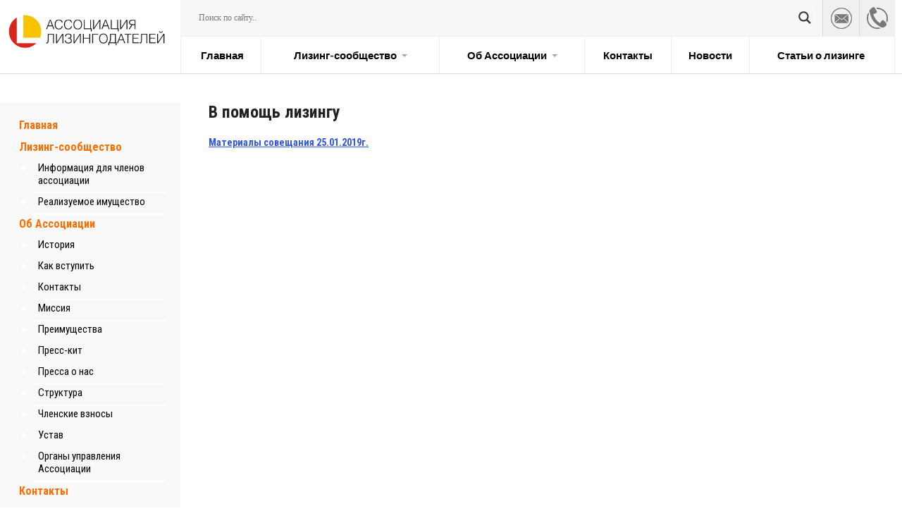

--- FILE ---
content_type: text/html; charset=UTF-8
request_url: http://leasing-belarus.by/v-pomoshh-lizingu/
body_size: 17436
content:
<!DOCTYPE html PUBLIC "-//W3C//DTD XHTML 1.0 Transitional//EN" "http://www.w3.org/TR/xhtml1/DTD/xhtml1-transitional.dtd"><html xmlns="http://www.w3.org/1999/xhtml" lang="ru-RU"><head profile="http://gmpg.org/xfn/11"><title>В помощь лизингу - Ассоциация лизингодателей Беларуси</title><meta http-equiv="Content-Type" content="text/html; charset=UTF-8" /><link data-optimized="1" rel="stylesheet" type="text/css" media="screen" href="https://leasing-belarus.by/wp-content/litespeed/css/c035cabb359c38cbda0dc6c07e7ce82b.css?ver=ce82b" /><link rel="alternate" type="application/rss+xml" title="RSS 2.0" href="https://leasing-belarus.by/feed/" /><link rel="pingback" href="http://leasing-belarus.by/xmlrpc.php" /><link data-optimized="1" rel="stylesheet" media="screen and (max-width: 1200px)" href="https://leasing-belarus.by/wp-content/litespeed/css/8da175b2d3c1aecf431a9c92038213ee.css?ver=213ee" /><link data-optimized="1" rel="stylesheet" media="screen and (max-width: 550px)" href="https://leasing-belarus.by/wp-content/litespeed/css/6673a246010086b99f51c2e5bee20297.css?ver=20297" /><link data-optimized="1" rel="stylesheet" href="https://leasing-belarus.by/wp-content/litespeed/css/d0ba7af67cb8d55325df01a0d8dc670b.css?ver=c670b" type="text/css" media="screen" /><link data-optimized="1" rel="stylesheet" href="https://leasing-belarus.by/wp-content/litespeed/css/c2845b94002fff8bf2338019698f4614.css?ver=f4614" type="text/css" media="screen" /><meta name='robots' content='index, follow, max-image-preview:large, max-snippet:-1, max-video-preview:-1' /><style>img:is([sizes="auto" i], [sizes^="auto," i]) { contain-intrinsic-size: 3000px 1500px }</style><link rel="canonical" href="https://leasing-belarus.by/v-pomoshh-lizingu/" /><meta property="og:locale" content="ru_RU" /><meta property="og:type" content="article" /><meta property="og:title" content="В помощь лизингу - Ассоциация лизингодателей Беларуси" /><meta property="og:description" content="Материалы совещания 25.01.2019г." /><meta property="og:url" content="https://leasing-belarus.by/v-pomoshh-lizingu/" /><meta property="og:site_name" content="Ассоциация лизингодателей Беларуси" /><meta property="article:modified_time" content="2019-01-28T08:58:20+00:00" /><meta name="twitter:card" content="summary_large_image" /> <script type="application/ld+json" class="yoast-schema-graph">{"@context":"https://schema.org","@graph":[{"@type":"WebPage","@id":"https://leasing-belarus.by/v-pomoshh-lizingu/","url":"https://leasing-belarus.by/v-pomoshh-lizingu/","name":"В помощь лизингу - Ассоциация лизингодателей Беларуси","isPartOf":{"@id":"https://leasing-belarus.by/#website"},"datePublished":"2012-02-26T17:40:05+00:00","dateModified":"2019-01-28T08:58:20+00:00","breadcrumb":{"@id":"https://leasing-belarus.by/v-pomoshh-lizingu/#breadcrumb"},"inLanguage":"ru-RU","potentialAction":[{"@type":"ReadAction","target":["https://leasing-belarus.by/v-pomoshh-lizingu/"]}]},{"@type":"BreadcrumbList","@id":"https://leasing-belarus.by/v-pomoshh-lizingu/#breadcrumb","itemListElement":[{"@type":"ListItem","position":1,"name":"Главная страница","item":"https://leasing-belarus.by/"},{"@type":"ListItem","position":2,"name":"В помощь лизингу"}]},{"@type":"WebSite","@id":"https://leasing-belarus.by/#website","url":"https://leasing-belarus.by/","name":"Ассоциация лизингодателей Беларуси","description":"","potentialAction":[{"@type":"SearchAction","target":{"@type":"EntryPoint","urlTemplate":"https://leasing-belarus.by/?s={search_term_string}"},"query-input":{"@type":"PropertyValueSpecification","valueRequired":true,"valueName":"search_term_string"}}],"inLanguage":"ru-RU"}]}</script> <link rel="alternate" type="application/rss+xml" title="Ассоциация лизингодателей Беларуси &raquo; Лента комментариев к &laquo;В помощь лизингу&raquo;" href="https://leasing-belarus.by/v-pomoshh-lizingu/feed/" /><link data-optimized="1" rel='stylesheet' id='wp-block-library-css' href='https://leasing-belarus.by/wp-content/litespeed/css/f9e156f09b56fc951df673c26128ba88.css?ver=8ba88' type='text/css' media='all' /><link data-optimized="1" rel='stylesheet' id='awsm-ead-public-css' href='https://leasing-belarus.by/wp-content/litespeed/css/eb41dc6e52633bab04abd6e84307a596.css?ver=7a596' type='text/css' media='all' /><style id='classic-theme-styles-inline-css' type='text/css'>/*! This file is auto-generated */
.wp-block-button__link{color:#fff;background-color:#32373c;border-radius:9999px;box-shadow:none;text-decoration:none;padding:calc(.667em + 2px) calc(1.333em + 2px);font-size:1.125em}.wp-block-file__button{background:#32373c;color:#fff;text-decoration:none}</style><style id='global-styles-inline-css' type='text/css'>/*<![CDATA[*/:root{--wp--preset--aspect-ratio--square: 1;--wp--preset--aspect-ratio--4-3: 4/3;--wp--preset--aspect-ratio--3-4: 3/4;--wp--preset--aspect-ratio--3-2: 3/2;--wp--preset--aspect-ratio--2-3: 2/3;--wp--preset--aspect-ratio--16-9: 16/9;--wp--preset--aspect-ratio--9-16: 9/16;--wp--preset--color--black: #000000;--wp--preset--color--cyan-bluish-gray: #abb8c3;--wp--preset--color--white: #ffffff;--wp--preset--color--pale-pink: #f78da7;--wp--preset--color--vivid-red: #cf2e2e;--wp--preset--color--luminous-vivid-orange: #ff6900;--wp--preset--color--luminous-vivid-amber: #fcb900;--wp--preset--color--light-green-cyan: #7bdcb5;--wp--preset--color--vivid-green-cyan: #00d084;--wp--preset--color--pale-cyan-blue: #8ed1fc;--wp--preset--color--vivid-cyan-blue: #0693e3;--wp--preset--color--vivid-purple: #9b51e0;--wp--preset--gradient--vivid-cyan-blue-to-vivid-purple: linear-gradient(135deg,rgba(6,147,227,1) 0%,rgb(155,81,224) 100%);--wp--preset--gradient--light-green-cyan-to-vivid-green-cyan: linear-gradient(135deg,rgb(122,220,180) 0%,rgb(0,208,130) 100%);--wp--preset--gradient--luminous-vivid-amber-to-luminous-vivid-orange: linear-gradient(135deg,rgba(252,185,0,1) 0%,rgba(255,105,0,1) 100%);--wp--preset--gradient--luminous-vivid-orange-to-vivid-red: linear-gradient(135deg,rgba(255,105,0,1) 0%,rgb(207,46,46) 100%);--wp--preset--gradient--very-light-gray-to-cyan-bluish-gray: linear-gradient(135deg,rgb(238,238,238) 0%,rgb(169,184,195) 100%);--wp--preset--gradient--cool-to-warm-spectrum: linear-gradient(135deg,rgb(74,234,220) 0%,rgb(151,120,209) 20%,rgb(207,42,186) 40%,rgb(238,44,130) 60%,rgb(251,105,98) 80%,rgb(254,248,76) 100%);--wp--preset--gradient--blush-light-purple: linear-gradient(135deg,rgb(255,206,236) 0%,rgb(152,150,240) 100%);--wp--preset--gradient--blush-bordeaux: linear-gradient(135deg,rgb(254,205,165) 0%,rgb(254,45,45) 50%,rgb(107,0,62) 100%);--wp--preset--gradient--luminous-dusk: linear-gradient(135deg,rgb(255,203,112) 0%,rgb(199,81,192) 50%,rgb(65,88,208) 100%);--wp--preset--gradient--pale-ocean: linear-gradient(135deg,rgb(255,245,203) 0%,rgb(182,227,212) 50%,rgb(51,167,181) 100%);--wp--preset--gradient--electric-grass: linear-gradient(135deg,rgb(202,248,128) 0%,rgb(113,206,126) 100%);--wp--preset--gradient--midnight: linear-gradient(135deg,rgb(2,3,129) 0%,rgb(40,116,252) 100%);--wp--preset--font-size--small: 13px;--wp--preset--font-size--medium: 20px;--wp--preset--font-size--large: 36px;--wp--preset--font-size--x-large: 42px;--wp--preset--spacing--20: 0.44rem;--wp--preset--spacing--30: 0.67rem;--wp--preset--spacing--40: 1rem;--wp--preset--spacing--50: 1.5rem;--wp--preset--spacing--60: 2.25rem;--wp--preset--spacing--70: 3.38rem;--wp--preset--spacing--80: 5.06rem;--wp--preset--shadow--natural: 6px 6px 9px rgba(0, 0, 0, 0.2);--wp--preset--shadow--deep: 12px 12px 50px rgba(0, 0, 0, 0.4);--wp--preset--shadow--sharp: 6px 6px 0px rgba(0, 0, 0, 0.2);--wp--preset--shadow--outlined: 6px 6px 0px -3px rgba(255, 255, 255, 1), 6px 6px rgba(0, 0, 0, 1);--wp--preset--shadow--crisp: 6px 6px 0px rgba(0, 0, 0, 1);}:where(.is-layout-flex){gap: 0.5em;}:where(.is-layout-grid){gap: 0.5em;}body .is-layout-flex{display: flex;}.is-layout-flex{flex-wrap: wrap;align-items: center;}.is-layout-flex > :is(*, div){margin: 0;}body .is-layout-grid{display: grid;}.is-layout-grid > :is(*, div){margin: 0;}:where(.wp-block-columns.is-layout-flex){gap: 2em;}:where(.wp-block-columns.is-layout-grid){gap: 2em;}:where(.wp-block-post-template.is-layout-flex){gap: 1.25em;}:where(.wp-block-post-template.is-layout-grid){gap: 1.25em;}.has-black-color{color: var(--wp--preset--color--black) !important;}.has-cyan-bluish-gray-color{color: var(--wp--preset--color--cyan-bluish-gray) !important;}.has-white-color{color: var(--wp--preset--color--white) !important;}.has-pale-pink-color{color: var(--wp--preset--color--pale-pink) !important;}.has-vivid-red-color{color: var(--wp--preset--color--vivid-red) !important;}.has-luminous-vivid-orange-color{color: var(--wp--preset--color--luminous-vivid-orange) !important;}.has-luminous-vivid-amber-color{color: var(--wp--preset--color--luminous-vivid-amber) !important;}.has-light-green-cyan-color{color: var(--wp--preset--color--light-green-cyan) !important;}.has-vivid-green-cyan-color{color: var(--wp--preset--color--vivid-green-cyan) !important;}.has-pale-cyan-blue-color{color: var(--wp--preset--color--pale-cyan-blue) !important;}.has-vivid-cyan-blue-color{color: var(--wp--preset--color--vivid-cyan-blue) !important;}.has-vivid-purple-color{color: var(--wp--preset--color--vivid-purple) !important;}.has-black-background-color{background-color: var(--wp--preset--color--black) !important;}.has-cyan-bluish-gray-background-color{background-color: var(--wp--preset--color--cyan-bluish-gray) !important;}.has-white-background-color{background-color: var(--wp--preset--color--white) !important;}.has-pale-pink-background-color{background-color: var(--wp--preset--color--pale-pink) !important;}.has-vivid-red-background-color{background-color: var(--wp--preset--color--vivid-red) !important;}.has-luminous-vivid-orange-background-color{background-color: var(--wp--preset--color--luminous-vivid-orange) !important;}.has-luminous-vivid-amber-background-color{background-color: var(--wp--preset--color--luminous-vivid-amber) !important;}.has-light-green-cyan-background-color{background-color: var(--wp--preset--color--light-green-cyan) !important;}.has-vivid-green-cyan-background-color{background-color: var(--wp--preset--color--vivid-green-cyan) !important;}.has-pale-cyan-blue-background-color{background-color: var(--wp--preset--color--pale-cyan-blue) !important;}.has-vivid-cyan-blue-background-color{background-color: var(--wp--preset--color--vivid-cyan-blue) !important;}.has-vivid-purple-background-color{background-color: var(--wp--preset--color--vivid-purple) !important;}.has-black-border-color{border-color: var(--wp--preset--color--black) !important;}.has-cyan-bluish-gray-border-color{border-color: var(--wp--preset--color--cyan-bluish-gray) !important;}.has-white-border-color{border-color: var(--wp--preset--color--white) !important;}.has-pale-pink-border-color{border-color: var(--wp--preset--color--pale-pink) !important;}.has-vivid-red-border-color{border-color: var(--wp--preset--color--vivid-red) !important;}.has-luminous-vivid-orange-border-color{border-color: var(--wp--preset--color--luminous-vivid-orange) !important;}.has-luminous-vivid-amber-border-color{border-color: var(--wp--preset--color--luminous-vivid-amber) !important;}.has-light-green-cyan-border-color{border-color: var(--wp--preset--color--light-green-cyan) !important;}.has-vivid-green-cyan-border-color{border-color: var(--wp--preset--color--vivid-green-cyan) !important;}.has-pale-cyan-blue-border-color{border-color: var(--wp--preset--color--pale-cyan-blue) !important;}.has-vivid-cyan-blue-border-color{border-color: var(--wp--preset--color--vivid-cyan-blue) !important;}.has-vivid-purple-border-color{border-color: var(--wp--preset--color--vivid-purple) !important;}.has-vivid-cyan-blue-to-vivid-purple-gradient-background{background: var(--wp--preset--gradient--vivid-cyan-blue-to-vivid-purple) !important;}.has-light-green-cyan-to-vivid-green-cyan-gradient-background{background: var(--wp--preset--gradient--light-green-cyan-to-vivid-green-cyan) !important;}.has-luminous-vivid-amber-to-luminous-vivid-orange-gradient-background{background: var(--wp--preset--gradient--luminous-vivid-amber-to-luminous-vivid-orange) !important;}.has-luminous-vivid-orange-to-vivid-red-gradient-background{background: var(--wp--preset--gradient--luminous-vivid-orange-to-vivid-red) !important;}.has-very-light-gray-to-cyan-bluish-gray-gradient-background{background: var(--wp--preset--gradient--very-light-gray-to-cyan-bluish-gray) !important;}.has-cool-to-warm-spectrum-gradient-background{background: var(--wp--preset--gradient--cool-to-warm-spectrum) !important;}.has-blush-light-purple-gradient-background{background: var(--wp--preset--gradient--blush-light-purple) !important;}.has-blush-bordeaux-gradient-background{background: var(--wp--preset--gradient--blush-bordeaux) !important;}.has-luminous-dusk-gradient-background{background: var(--wp--preset--gradient--luminous-dusk) !important;}.has-pale-ocean-gradient-background{background: var(--wp--preset--gradient--pale-ocean) !important;}.has-electric-grass-gradient-background{background: var(--wp--preset--gradient--electric-grass) !important;}.has-midnight-gradient-background{background: var(--wp--preset--gradient--midnight) !important;}.has-small-font-size{font-size: var(--wp--preset--font-size--small) !important;}.has-medium-font-size{font-size: var(--wp--preset--font-size--medium) !important;}.has-large-font-size{font-size: var(--wp--preset--font-size--large) !important;}.has-x-large-font-size{font-size: var(--wp--preset--font-size--x-large) !important;}
:where(.wp-block-post-template.is-layout-flex){gap: 1.25em;}:where(.wp-block-post-template.is-layout-grid){gap: 1.25em;}
:where(.wp-block-columns.is-layout-flex){gap: 2em;}:where(.wp-block-columns.is-layout-grid){gap: 2em;}
:root :where(.wp-block-pullquote){font-size: 1.5em;line-height: 1.6;}/*]]>*/</style><link data-optimized="1" rel='stylesheet' id='contact-form-7-css' href='https://leasing-belarus.by/wp-content/litespeed/css/2ef183543f9aa743f8f83575d2a9e0ec.css?ver=9e0ec' type='text/css' media='all' /><link data-optimized="1" rel='stylesheet' id='leaflet-css-css' href='https://leasing-belarus.by/wp-content/litespeed/css/91ce66ca08ea8ff4a63efc4004777716.css?ver=77716' type='text/css' media='all' /><link data-optimized="1" rel='stylesheet' id='wpdreams-asl-basic-css' href='https://leasing-belarus.by/wp-content/litespeed/css/38c363f2750488749a00254fc299c061.css?ver=9c061' type='text/css' media='all' /><link data-optimized="1" rel='stylesheet' id='wpdreams-asl-instance-css' href='https://leasing-belarus.by/wp-content/litespeed/css/9c33de83166ff86a9036300187fc1ce1.css?ver=c1ce1' type='text/css' media='all' /> <script type="text/javascript" src="http://leasing-belarus.by/wp-includes/js/jquery/jquery.min.js" id="jquery-core-js"></script> <script data-optimized="1" type="text/javascript" src="https://leasing-belarus.by/wp-content/litespeed/js/a29cd18a571b457d22635486e7945c47.js?ver=45c47" id="jquery-migrate-js" defer data-deferred="1"></script> <script type="text/javascript" id="equal-height-columns-js-extra" src="[data-uri]" defer></script> <script data-optimized="1" type="text/javascript" src="https://leasing-belarus.by/wp-content/litespeed/js/25c505e844fb91c8e2635898fd505e83.js?ver=05e83" id="equal-height-columns-js" defer data-deferred="1"></script> <script type="text/javascript" id="mwl-build-js-js-extra" src="[data-uri]" defer></script> <script data-optimized="1" type="text/javascript" src="https://leasing-belarus.by/wp-content/litespeed/js/e888bcfd1eb25a89d4bfa2911acd7505.js?ver=d7505" id="mwl-build-js-js" defer data-deferred="1"></script> <link rel="https://api.w.org/" href="https://leasing-belarus.by/wp-json/" /><link rel="alternate" title="JSON" type="application/json" href="https://leasing-belarus.by/wp-json/wp/v2/pages/131" /><link rel="EditURI" type="application/rsd+xml" title="RSD" href="https://leasing-belarus.by/xmlrpc.php?rsd" /><meta name="generator" content="WordPress 6.7.4" /><link rel='shortlink' href='https://leasing-belarus.by/?p=131' /><link rel="alternate" title="oEmbed (JSON)" type="application/json+oembed" href="https://leasing-belarus.by/wp-json/oembed/1.0/embed?url=https%3A%2F%2Fleasing-belarus.by%2Fv-pomoshh-lizingu%2F" /><link rel="alternate" title="oEmbed (XML)" type="text/xml+oembed" href="https://leasing-belarus.by/wp-json/oembed/1.0/embed?url=https%3A%2F%2Fleasing-belarus.by%2Fv-pomoshh-lizingu%2F&#038;format=xml" /><link rel="preconnect" href="https://fonts.gstatic.com" crossorigin /><link rel="preload" as="style" href="//fonts.googleapis.com/css?family=Open+Sans&display=swap" /><link rel="stylesheet" href="//fonts.googleapis.com/css?family=Open+Sans&display=swap" media="all" /><style>div[id*='ajaxsearchlitesettings'].searchsettings .asl_option_inner label {
						font-size: 0px !important;
						color: rgba(0, 0, 0, 0);
					}
					div[id*='ajaxsearchlitesettings'].searchsettings .asl_option_inner label:after {
						font-size: 11px !important;
						position: absolute;
						top: 0;
						left: 0;
						z-index: 1;
					}
					.asl_w_container {
						width: 100%;
						margin: 0px 0px 0px 0px;
						min-width: 200px;
					}
					div[id*='ajaxsearchlite'].asl_m {
						width: 100%;
					}
					div[id*='ajaxsearchliteres'].wpdreams_asl_results div.resdrg span.highlighted {
						font-weight: bold;
						color: rgb(0, 0, 0);
						background-color: rgb(250, 188, 38);
					}
					div[id*='ajaxsearchliteres'].wpdreams_asl_results .results img.asl_image {
						width: 70px;
						height: 70px;
						object-fit: cover;
					}
					div.asl_r .results {
						max-height: none;
					}
				
							.asl_w, .asl_w * {font-family:"tahoma" !important;}
							.asl_m input[type=search]::placeholder{font-family:"tahoma" !important;}
							.asl_m input[type=search]::-webkit-input-placeholder{font-family:"tahoma" !important;}
							.asl_m input[type=search]::-moz-placeholder{font-family:"tahoma" !important;}
							.asl_m input[type=search]:-ms-input-placeholder{font-family:"tahoma" !important;}
						
						.asl_m, .asl_m .probox {
							background-color: rgba(247, 247, 247, 1) !important;
							background-image: none !important;
							-webkit-background-image: none !important;
							-ms-background-image: none !important;
						}
					
						div.asl_m.asl_w {
							border:1px none rgb(0, 0, 0) !important;border-radius:0px 0px 0px 0px !important;
							box-shadow: none !important;
						}
						div.asl_m.asl_w .probox {border: none !important;}
					
						div.asl_r.asl_w.vertical .results .item::after {
							display: block;
							position: absolute;
							bottom: 0;
							content: '';
							height: 1px;
							width: 100%;
							background: #D8D8D8;
						}
						div.asl_r.asl_w.vertical .results .item.asl_last_item::after {
							display: none;
						}</style></head><body class="page-template-default page page-id-131 page-parent"><div id="header" class="w100"><div id="fix_wrap"><div id="header_logo" class="w20 m100"><a href="/"><img src="http://leasing-belarus.by/wp-content/themes/leasing_2023/images/logo.png" /></a></div><div id="header_right" class="w80 m100"><div id="header_right_top" class="w100"><div id="header_right_top_left"><div class="asl_w_container asl_w_container_1"><div id='ajaxsearchlite1'
data-id="1"
data-instance="1"
class="asl_w asl_m asl_m_1 asl_m_1_1"><div class="probox"><div class='prosettings' style='display:none;' data-opened=0><div class='innericon'>
<svg version="1.1" xmlns="http://www.w3.org/2000/svg" xmlns:xlink="http://www.w3.org/1999/xlink" x="0px" y="0px" width="22" height="22" viewbox="0 0 512 512" enable-background="new 0 0 512 512" xml:space="preserve">
<polygon transform = "rotate(90 256 256)" points="142.332,104.886 197.48,50 402.5,256 197.48,462 142.332,407.113 292.727,256 "/>
</svg></div></div><div class='proinput'><form role="search" action='#' autocomplete="off"
aria-label="Search form">
<input aria-label="Search input"
type='search' class='orig'
tabindex="0"
name='phrase'
placeholder='Поиск по сайту..'
value=''
autocomplete="off"/>
<input aria-label="Search autocomplete input"
type='text'
class='autocomplete'
tabindex="-1"
name='phrase'
value=''
autocomplete="off" disabled>
<input type='submit' value="Start search" style='width:0; height: 0; visibility: hidden;'></form></div>
<button class='promagnifier' tabindex="0" aria-label="Search magnifier button">
<span class='innericon' style="display:block;">
<svg version="1.1" xmlns="http://www.w3.org/2000/svg" xmlns:xlink="http://www.w3.org/1999/xlink" x="0px" y="0px" width="22" height="22" viewbox="0 0 512 512" enable-background="new 0 0 512 512" xml:space="preserve">
<path d="M460.355,421.59L353.844,315.078c20.041-27.553,31.885-61.437,31.885-98.037						C385.729,124.934,310.793,50,218.686,50C126.58,50,51.645,124.934,51.645,217.041c0,92.106,74.936,167.041,167.041,167.041						c34.912,0,67.352-10.773,94.184-29.158L419.945,462L460.355,421.59z M100.631,217.041c0-65.096,52.959-118.056,118.055-118.056						c65.098,0,118.057,52.959,118.057,118.056c0,65.096-52.959,118.056-118.057,118.056C153.59,335.097,100.631,282.137,100.631,217.041						z"/>
</svg>
</span>
</button><div class='proloading'><div class="asl_loader"><div class="asl_loader-inner asl_simple-circle"></div></div></div><div class='proclose'>
<svg version="1.1" xmlns="http://www.w3.org/2000/svg" xmlns:xlink="http://www.w3.org/1999/xlink" x="0px"
y="0px"
width="12" height="12" viewbox="0 0 512 512" enable-background="new 0 0 512 512"
xml:space="preserve">
<polygon points="438.393,374.595 319.757,255.977 438.378,137.348 374.595,73.607 255.995,192.225 137.375,73.622 73.607,137.352 192.246,255.983 73.622,374.625 137.352,438.393 256.002,319.734 374.652,438.378 "/>
</svg></div></div></div><div class='asl_data_container' style="display:none !important;"><div class="asl_init_data wpdreams_asl_data_ct"
style="display:none !important;"
id="asl_init_id_1"
data-asl-id="1"
data-asl-instance="1"
data-asldata="[base64]/[base64]"></div><div id="asl_hidden_data">
<svg style="position:absolute" height="0" width="0">
<filter id="aslblur">
<fegaussianblur in="SourceGraphic" stddeviation="4"/>
</filter>
</svg>
<svg style="position:absolute" height="0" width="0">
<filter id="no_aslblur"></filter>
</svg></div></div><div id='ajaxsearchliteres1'
class='vertical wpdreams_asl_results asl_w asl_r asl_r_1 asl_r_1_1'><div class="results"><div class="resdrg"></div></div></div><div id='__original__ajaxsearchlitesettings1'
data-id="1"
class="searchsettings wpdreams_asl_settings asl_w asl_s asl_s_1"><form name='options'
aria-label="Search settings form"
autocomplete = 'off'>
<input type="hidden" name="filters_changed" style="display:none;" value="0">
<input type="hidden" name="filters_initial" style="display:none;" value="1"><div class="asl_option_inner hiddend">
<input type='hidden' name='qtranslate_lang' id='qtranslate_lang1'
value='0'/></div><fieldset class="asl_sett_scroll"><legend style="display: none;">Generic selectors</legend><div class="asl_option" tabindex="0"><div class="asl_option_inner">
<input type="checkbox" value="exact"
aria-label="Exact matches only"
name="asl_gen[]" /><div class="asl_option_checkbox"></div></div><div class="asl_option_label">
Exact matches only</div></div><div class="asl_option" tabindex="0"><div class="asl_option_inner">
<input type="checkbox" value="title"
aria-label="Search in title"
name="asl_gen[]"  checked="checked"/><div class="asl_option_checkbox"></div></div><div class="asl_option_label">
Search in title</div></div><div class="asl_option" tabindex="0"><div class="asl_option_inner">
<input type="checkbox" value="content"
aria-label="Search in content"
name="asl_gen[]"  checked="checked"/><div class="asl_option_checkbox"></div></div><div class="asl_option_label">
Search in content</div></div><div class="asl_option_inner hiddend">
<input type="checkbox" value="excerpt"
aria-label="Search in excerpt"
name="asl_gen[]"  checked="checked"/><div class="asl_option_checkbox"></div></div></fieldset><fieldset class="asl_sett_scroll"><legend style="display: none;">Post Type Selectors</legend><div class="asl_option_inner hiddend">
<input type="checkbox" value="post"
aria-label="Hidden option, ignore please"
name="customset[]" checked="checked"/></div><div class="asl_option_inner hiddend">
<input type="checkbox" value="page"
aria-label="Hidden option, ignore please"
name="customset[]" checked="checked"/></div><div class="asl_option_inner hiddend">
<input type="checkbox" value="companies"
aria-label="Hidden option, ignore please"
name="customset[]" checked="checked"/></div></fieldset></form></div></div></div><div id="header_right_top_right">
<a data-fancybox data-src="#all_ques" href="javascript:;" class="btn"></a>
<a href="https://leasing-belarus.by/ob-associacii/konatkty/"></a></div></div><div id="header_menu" class="w100"><div id="left-flyout-nav" class="layout-left-flyout visible-sm"></div><div class="layout-right-content"><header class="the-header"><div class="navbar container">
<a class="btn-navbar btn-navbar-navtoggle btn-flyout-trigger burgermenu" href="#">
<span class="icon-bar btn-flyout-trigger"></span>
<span class="icon-bar btn-flyout-trigger"></span>
<span class="icon-bar btn-flyout-trigger"></span><p>Открыть меню</p>
</a>
<a class="btn-navbar btn-navbar-navtoggle btn-flyout-trigger closemenu" href="#">
<img src="http://leasing-belarus.by/wp-content/themes/leasing_2023/images/close-icon-png-2.png" />
</a><nav class="the-nav nav-collapse clearfix"><ul id="menu-topmenu" class="nav nav-pill pull-left"><li id="menu-item-17485" class="menu-item menu-item-type-custom menu-item-object-custom menu-item-17485"><a href="https://leasing-belarus.by/">Главная</a></li><li id="menu-item-22602" class="dropdown custom-drop menu-item menu-item-type-custom menu-item-object-custom menu-item-has-children menu-item-22602"><a href="https://leasing-belarus.by/companies/">Лизинг-сообщество<b class="caret hidden-xs"></b></a><ul class="dropdown-menu"><li id="menu-item-16985" class="menu-item menu-item-type-post_type menu-item-object-page menu-item-16985"><a href="https://leasing-belarus.by/lizing-soobshhestvo/informaciya-dlya-chlenov-associacii/">Информация для членов ассоциации</a></li><li id="menu-item-17005" class="menu-item menu-item-type-post_type menu-item-object-page menu-item-17005"><a href="https://leasing-belarus.by/lizing-soobshhestvo/realizuemoe-imushhestvo/">Реализуемое имущество</a></li></ul></li><li id="menu-item-17025" class="dropdown custom-drop menu-item menu-item-type-post_type menu-item-object-page menu-item-has-children menu-item-17025"><a href="https://leasing-belarus.by/ob-associacii/">Об Ассоциации<b class="caret hidden-xs"></b></a><ul class="dropdown-menu"><li id="menu-item-17035" class="menu-item menu-item-type-post_type menu-item-object-page menu-item-17035"><a href="https://leasing-belarus.by/ob-associacii/istoriya/">История</a></li><li id="menu-item-17045" class="menu-item menu-item-type-post_type menu-item-object-page menu-item-17045"><a href="https://leasing-belarus.by/ob-associacii/kak-vstupit/">Как вступить</a></li><li id="menu-item-17055" class="menu-item menu-item-type-post_type menu-item-object-page menu-item-17055"><a href="https://leasing-belarus.by/ob-associacii/konatkty/">Контакты</a></li><li id="menu-item-17065" class="menu-item menu-item-type-post_type menu-item-object-page menu-item-17065"><a href="https://leasing-belarus.by/ob-associacii/missiya/">Миссия</a></li><li id="menu-item-17075" class="menu-item menu-item-type-post_type menu-item-object-page menu-item-17075"><a href="https://leasing-belarus.by/ob-associacii/preimushhestva/">Преимущества</a></li><li id="menu-item-17085" class="menu-item menu-item-type-post_type menu-item-object-page menu-item-17085"><a href="https://leasing-belarus.by/ob-associacii/press-kit/">Пресс-кит</a></li><li id="menu-item-17095" class="menu-item menu-item-type-post_type menu-item-object-page menu-item-17095"><a href="https://leasing-belarus.by/ob-associacii/pressa-o-nas/">Пресса о нас</a></li><li id="menu-item-17105" class="menu-item menu-item-type-post_type menu-item-object-page menu-item-17105"><a href="https://leasing-belarus.by/ob-associacii/struktura/">Структура</a></li><li id="menu-item-17115" class="menu-item menu-item-type-post_type menu-item-object-page menu-item-17115"><a href="https://leasing-belarus.by/ob-associacii/chlenskie-vznosy-2/">Членские взносы</a></li><li id="menu-item-21560" class="menu-item menu-item-type-post_type menu-item-object-page menu-item-21560"><a href="https://leasing-belarus.by/ob-associacii/ustav/">Устав</a></li><li id="menu-item-22835" class="menu-item menu-item-type-post_type menu-item-object-page menu-item-22835"><a href="https://leasing-belarus.by/ob-associacii/organy-upravleniya-associacii/">Органы управления Ассоциации</a></li></ul></li><li id="menu-item-22605" class="menu-item menu-item-type-post_type menu-item-object-page menu-item-22605"><a href="https://leasing-belarus.by/ob-associacii/konatkty/">Контакты</a></li><li id="menu-item-22603" class="menu-item menu-item-type-taxonomy menu-item-object-category menu-item-22603"><a href="https://leasing-belarus.by/category/news/">Новости</a></li><li id="menu-item-22604" class="menu-item menu-item-type-taxonomy menu-item-object-category menu-item-22604"><a href="https://leasing-belarus.by/category/stati/">Статьи о лизинге</a></li></ul></nav></div></header></div></div></div></div></div><div id="container"><div id="wrapper"><div id="content"><div class="display-info"><h1>В помощь лизингу</h1></div><div class="post"><div class="postcontent"><h3><a href="https://leasing-belarus.by/v-pomoshh-lizingu/materialy-soveshhaniya-25-01-2019g/">Материалы совещания 25.01.2019г.</a></h3></div></div></div><div id="sidebar"><li id="nav_menu-2" class="widget widget_nav_menu"><div class="menu-topmenu-container"><ul id="menu-topmenu-1" class="menu"><li class="menu-item menu-item-type-custom menu-item-object-custom menu-item-17485"><a href="https://leasing-belarus.by/">Главная</a></li><li class="menu-item menu-item-type-custom menu-item-object-custom menu-item-has-children menu-item-22602"><a href="https://leasing-belarus.by/companies/">Лизинг-сообщество</a><ul class="sub-menu"><li class="menu-item menu-item-type-post_type menu-item-object-page menu-item-16985"><a href="https://leasing-belarus.by/lizing-soobshhestvo/informaciya-dlya-chlenov-associacii/">Информация для членов ассоциации</a></li><li class="menu-item menu-item-type-post_type menu-item-object-page menu-item-17005"><a href="https://leasing-belarus.by/lizing-soobshhestvo/realizuemoe-imushhestvo/">Реализуемое имущество</a></li></ul></li><li class="menu-item menu-item-type-post_type menu-item-object-page menu-item-has-children menu-item-17025"><a href="https://leasing-belarus.by/ob-associacii/">Об Ассоциации</a><ul class="sub-menu"><li class="menu-item menu-item-type-post_type menu-item-object-page menu-item-17035"><a href="https://leasing-belarus.by/ob-associacii/istoriya/">История</a></li><li class="menu-item menu-item-type-post_type menu-item-object-page menu-item-17045"><a href="https://leasing-belarus.by/ob-associacii/kak-vstupit/">Как вступить</a></li><li class="menu-item menu-item-type-post_type menu-item-object-page menu-item-17055"><a href="https://leasing-belarus.by/ob-associacii/konatkty/">Контакты</a></li><li class="menu-item menu-item-type-post_type menu-item-object-page menu-item-17065"><a href="https://leasing-belarus.by/ob-associacii/missiya/">Миссия</a></li><li class="menu-item menu-item-type-post_type menu-item-object-page menu-item-17075"><a href="https://leasing-belarus.by/ob-associacii/preimushhestva/">Преимущества</a></li><li class="menu-item menu-item-type-post_type menu-item-object-page menu-item-17085"><a href="https://leasing-belarus.by/ob-associacii/press-kit/">Пресс-кит</a></li><li class="menu-item menu-item-type-post_type menu-item-object-page menu-item-17095"><a href="https://leasing-belarus.by/ob-associacii/pressa-o-nas/">Пресса о нас</a></li><li class="menu-item menu-item-type-post_type menu-item-object-page menu-item-17105"><a href="https://leasing-belarus.by/ob-associacii/struktura/">Структура</a></li><li class="menu-item menu-item-type-post_type menu-item-object-page menu-item-17115"><a href="https://leasing-belarus.by/ob-associacii/chlenskie-vznosy-2/">Членские взносы</a></li><li class="menu-item menu-item-type-post_type menu-item-object-page menu-item-21560"><a href="https://leasing-belarus.by/ob-associacii/ustav/">Устав</a></li><li class="menu-item menu-item-type-post_type menu-item-object-page menu-item-22835"><a href="https://leasing-belarus.by/ob-associacii/organy-upravleniya-associacii/">Органы управления Ассоциации</a></li></ul></li><li class="menu-item menu-item-type-post_type menu-item-object-page menu-item-22605"><a href="https://leasing-belarus.by/ob-associacii/konatkty/">Контакты</a></li><li class="menu-item menu-item-type-taxonomy menu-item-object-category menu-item-22603"><a href="https://leasing-belarus.by/category/news/">Новости</a></li><li class="menu-item menu-item-type-taxonomy menu-item-object-category menu-item-22604"><a href="https://leasing-belarus.by/category/stati/">Статьи о лизинге</a></li></ul></div></li></div></div></div><div id="footer" class="w100"><div id="fix_wrap"><div id="footer_mini" class="w4 m100">
<img src="http://leasing-belarus.by/wp-content/themes/leasing_2023/images/logo_foot.png" /><br><h2>Ассоциация лизингодателей Беларуси</h2>
Все права защищены &copy; 2026<br>
Ассоциация лизингодателей не несет ответственности за достоверность и корректность размещенной на сайте информации, предоставленной третьими лицами.<br></div><div id="footer_mini" class="w4 m100"><h2>Информация</h2><div class="menu-topmenu-container"><ul id="menu-topmenu-2" class="menu"><li class="menu-item menu-item-type-custom menu-item-object-custom menu-item-17485"><a href="https://leasing-belarus.by/">Главная</a></li><li class="menu-item menu-item-type-custom menu-item-object-custom menu-item-has-children menu-item-22602"><a href="https://leasing-belarus.by/companies/">Лизинг-сообщество</a><ul class="sub-menu"><li class="menu-item menu-item-type-post_type menu-item-object-page menu-item-16985"><a href="https://leasing-belarus.by/lizing-soobshhestvo/informaciya-dlya-chlenov-associacii/">Информация для членов ассоциации</a></li><li class="menu-item menu-item-type-post_type menu-item-object-page menu-item-17005"><a href="https://leasing-belarus.by/lizing-soobshhestvo/realizuemoe-imushhestvo/">Реализуемое имущество</a></li></ul></li><li class="menu-item menu-item-type-post_type menu-item-object-page menu-item-has-children menu-item-17025"><a href="https://leasing-belarus.by/ob-associacii/">Об Ассоциации</a><ul class="sub-menu"><li class="menu-item menu-item-type-post_type menu-item-object-page menu-item-17035"><a href="https://leasing-belarus.by/ob-associacii/istoriya/">История</a></li><li class="menu-item menu-item-type-post_type menu-item-object-page menu-item-17045"><a href="https://leasing-belarus.by/ob-associacii/kak-vstupit/">Как вступить</a></li><li class="menu-item menu-item-type-post_type menu-item-object-page menu-item-17055"><a href="https://leasing-belarus.by/ob-associacii/konatkty/">Контакты</a></li><li class="menu-item menu-item-type-post_type menu-item-object-page menu-item-17065"><a href="https://leasing-belarus.by/ob-associacii/missiya/">Миссия</a></li><li class="menu-item menu-item-type-post_type menu-item-object-page menu-item-17075"><a href="https://leasing-belarus.by/ob-associacii/preimushhestva/">Преимущества</a></li><li class="menu-item menu-item-type-post_type menu-item-object-page menu-item-17085"><a href="https://leasing-belarus.by/ob-associacii/press-kit/">Пресс-кит</a></li><li class="menu-item menu-item-type-post_type menu-item-object-page menu-item-17095"><a href="https://leasing-belarus.by/ob-associacii/pressa-o-nas/">Пресса о нас</a></li><li class="menu-item menu-item-type-post_type menu-item-object-page menu-item-17105"><a href="https://leasing-belarus.by/ob-associacii/struktura/">Структура</a></li><li class="menu-item menu-item-type-post_type menu-item-object-page menu-item-17115"><a href="https://leasing-belarus.by/ob-associacii/chlenskie-vznosy-2/">Членские взносы</a></li><li class="menu-item menu-item-type-post_type menu-item-object-page menu-item-21560"><a href="https://leasing-belarus.by/ob-associacii/ustav/">Устав</a></li><li class="menu-item menu-item-type-post_type menu-item-object-page menu-item-22835"><a href="https://leasing-belarus.by/ob-associacii/organy-upravleniya-associacii/">Органы управления Ассоциации</a></li></ul></li><li class="menu-item menu-item-type-post_type menu-item-object-page menu-item-22605"><a href="https://leasing-belarus.by/ob-associacii/konatkty/">Контакты</a></li><li class="menu-item menu-item-type-taxonomy menu-item-object-category menu-item-22603"><a href="https://leasing-belarus.by/category/news/">Новости</a></li><li class="menu-item menu-item-type-taxonomy menu-item-object-category menu-item-22604"><a href="https://leasing-belarus.by/category/stati/">Статьи о лизинге</a></li></ul></div></div><div id="footer_mini" class="w4 m100"><h2>Об ассоциации</h2><div class="menu-bottommenu2-container"><ul id="menu-bottommenu2" class="menu"><li id="menu-item-22126" class="menu-item menu-item-type-post_type menu-item-object-page menu-item-22126"><a href="https://leasing-belarus.by/ob-associacii/istoriya/">История</a></li><li id="menu-item-22127" class="menu-item menu-item-type-post_type menu-item-object-page menu-item-22127"><a href="https://leasing-belarus.by/ob-associacii/kak-vstupit/">Как вступить</a></li><li id="menu-item-22129" class="menu-item menu-item-type-post_type menu-item-object-page menu-item-22129"><a href="https://leasing-belarus.by/ob-associacii/missiya/">Миссия</a></li><li id="menu-item-22130" class="menu-item menu-item-type-post_type menu-item-object-page menu-item-22130"><a href="https://leasing-belarus.by/ob-associacii/preimushhestva/">Преимущества</a></li><li id="menu-item-22131" class="menu-item menu-item-type-post_type menu-item-object-page menu-item-22131"><a href="https://leasing-belarus.by/ob-associacii/press-kit/">Пресс-кит</a></li><li id="menu-item-22133" class="menu-item menu-item-type-post_type menu-item-object-page menu-item-22133"><a href="https://leasing-belarus.by/ob-associacii/struktura/">Структура</a></li><li id="menu-item-22134" class="menu-item menu-item-type-post_type menu-item-object-page menu-item-22134"><a href="https://leasing-belarus.by/ob-associacii/ustav/">Устав</a></li><li id="menu-item-22135" class="menu-item menu-item-type-post_type menu-item-object-page menu-item-22135"><a href="https://leasing-belarus.by/ob-associacii/chlenskie-vznosy-2/">Членские взносы</a></li></ul></div></div><div id="footer_mini" class="w4 m100"><h2>Лизинг-сообщество</h2><div class="menu-bottommenu-container"><ul id="menu-bottommenu" class="menu"><li id="menu-item-22123" class="menu-item menu-item-type-post_type menu-item-object-page menu-item-22123"><a href="https://leasing-belarus.by/lizing-soobshhestvo/informaciya-dlya-chlenov-associacii/">Информация для членов ассоциации</a></li><li id="menu-item-22124" class="menu-item menu-item-type-post_type menu-item-object-page menu-item-22124"><a href="https://leasing-belarus.by/lizing-soobshhestvo/realizuemoe-imushhestvo/">Реализуемое имущество</a></li></ul></div></div></div></div><div id="footer_bottom" class="w100"><div id="fix_wrap"><div class="left"></div><div class="right">
<a href="https://freecoder.by/" target="_blank" title="создание сайта, создание сайта минск">Создание сайта</a> FreeCoder.by</div></div></div> <script data-optimized="1" type="text/javascript" src="https://leasing-belarus.by/wp-content/litespeed/js/39cb54bd2b9b5e56ab5a6034eb825363.js?ver=25363" id="comment-reply-js"="async" data-wp-strategy="async" defer data-deferred="1"></script> <script data-optimized="1" type="text/javascript" src="https://leasing-belarus.by/wp-content/litespeed/js/bafbbcdd2308722551a88c94d5719397.js?ver=19397" id="awsm-ead-pdf-object-js" defer data-deferred="1"></script> <script type="text/javascript" id="awsm-ead-public-js-extra" src="[data-uri]" defer></script> <script data-optimized="1" type="text/javascript" src="https://leasing-belarus.by/wp-content/litespeed/js/33b8d9621c923f92b05e12e7482763bc.js?ver=763bc" id="awsm-ead-public-js" defer data-deferred="1"></script> <script data-optimized="1" type="text/javascript" src="https://leasing-belarus.by/wp-content/litespeed/js/2098f86da2ece4e09eba2ba862450883.js?ver=50883" id="wp-hooks-js" defer data-deferred="1"></script> <script data-optimized="1" type="text/javascript" src="https://leasing-belarus.by/wp-content/litespeed/js/7a2ae91da0265429915c9b3312e9845d.js?ver=9845d" id="wp-i18n-js" defer data-deferred="1"></script> <script type="text/javascript" id="wp-i18n-js-after" src="[data-uri]" defer></script> <script data-optimized="1" type="text/javascript" src="https://leasing-belarus.by/wp-content/litespeed/js/b48f5cc65677670a823fe418261d2eb5.js?ver=d2eb5" id="swv-js" defer data-deferred="1"></script> <script type="text/javascript" id="contact-form-7-js-before" src="[data-uri]" defer></script> <script data-optimized="1" type="text/javascript" src="https://leasing-belarus.by/wp-content/litespeed/js/207a3087c8416b603292352e24816a2b.js?ver=16a2b" id="contact-form-7-js" defer data-deferred="1"></script> <script type="text/javascript" id="wd-asl-ajaxsearchlite-js-before" src="[data-uri]" defer></script> <script data-optimized="1" type="text/javascript" src="https://leasing-belarus.by/wp-content/litespeed/js/5c61aaf19d083ec916acac5e16bc87ae.js?ver=c87ae" id="wd-asl-ajaxsearchlite-js" defer data-deferred="1"></script> <script data-optimized="1" type="text/javascript" src="https://leasing-belarus.by/wp-content/litespeed/js/891ce6acebc94a5ebe626e7923c02735.js?ver=02735" id="wd-asl-ajaxsearchlite-core-js" defer data-deferred="1"></script> <script data-optimized="1" type="text/javascript" src="https://leasing-belarus.by/wp-content/litespeed/js/c97642bc59a2fcc19bcc228dcb856ba9.js?ver=56ba9" id="wd-asl-ajaxsearchlite-vertical-js" defer data-deferred="1"></script> <script data-optimized="1" type="text/javascript" src="https://leasing-belarus.by/wp-content/litespeed/js/cb01b2990020c3c76298b0a8cab9d5c6.js?ver=9d5c6" id="wd-asl-ajaxsearchlite-load-js" defer data-deferred="1"></script> <script data-optimized="1" type="text/javascript" src="https://leasing-belarus.by/wp-content/litespeed/js/a4075bb1dd5a504ae429ede36f7599a8.js?ver=599a8" id="wd-asl-ajaxsearchlite-wrapper-js" defer data-deferred="1"></script> <script src="https://ajax.googleapis.com/ajax/libs/jquery/3.6.3/jquery.min.js"></script>  <script data-optimized="1" type="text/javascript" src="https://leasing-belarus.by/wp-content/litespeed/js/89807630374d24a38895e1a4a7e732c0.js?ver=732c0" defer data-deferred="1"></script> <script src="[data-uri]" defer></script> <script src="[data-uri]" defer></script> <script src="[data-uri]" defer></script>  <script data-optimized="1" type="text/javascript" src="https://leasing-belarus.by/wp-content/litespeed/js/9004ba958722defc36e789ea53f5daae.js?ver=5daae" defer data-deferred="1"></script> <link data-optimized="1" rel="stylesheet" href="https://leasing-belarus.by/wp-content/litespeed/css/0a8c442c9ba41061c996448181d42d3e.css?ver=42d3e" type="text/css" media="screen" /> <script src="[data-uri]" defer></script>  <script data-optimized="1" type="text/javascript" src="https://leasing-belarus.by/wp-content/litespeed/js/49944c77613057d786f4c7bcb9b5e7e8.js?ver=5e7e8" defer data-deferred="1"></script> <link data-optimized="1" rel="stylesheet" href="https://leasing-belarus.by/wp-content/litespeed/css/0cf633940d12ec33803268595334d2ec.css?ver=4d2ec" type="text/css" media="screen" /> <script data-optimized="1" type="text/javascript" src="https://leasing-belarus.by/wp-content/litespeed/js/74d458931d18862764a4b5a736bac4f6.js?ver=ac4f6" defer data-deferred="1"></script> <script data-optimized="1" type="text/javascript" src="https://leasing-belarus.by/wp-content/litespeed/js/6af4d2cfd78bfccbfa3fae51011d5f38.js?ver=d5f38" defer data-deferred="1"></script>  <script data-optimized="1" type="text/javascript" src="https://leasing-belarus.by/wp-content/litespeed/js/7807fe7adfdca0e3a3015d14b3e6afd0.js?ver=6afd0" defer data-deferred="1"></script> <script src="[data-uri]" defer></script>  <script src="[data-uri]" defer></script> <script data-optimized="1" type="text/javascript" src="https://leasing-belarus.by/wp-content/litespeed/js/3b665374e87c3e3ac7602ca6706e3bb4.js?ver=e3bb4" defer data-deferred="1"></script>  <script type="text/javascript" src="[data-uri]" defer></script> <noscript><div><img src="//mc.yandex.ru/watch/16503868" style="position:absolute; left:-9999px;" alt="" /></div></noscript>
 <script type="text/javascript" src="[data-uri]" defer></script> <div style="display: none;" id="all_ques"><h2>Обращение в Ассоциацию</h2><p><div class="wpcf7 no-js" id="wpcf7-f22606-o1" lang="ru-RU" dir="ltr" data-wpcf7-id="22606"><div class="screen-reader-response"><p role="status" aria-live="polite" aria-atomic="true"></p><ul></ul></div><form action="/v-pomoshh-lizingu/#wpcf7-f22606-o1" method="post" class="wpcf7-form init" aria-label="Контактная форма" novalidate="novalidate" data-status="init"><div style="display: none;">
<input type="hidden" name="_wpcf7" value="22606" />
<input type="hidden" name="_wpcf7_version" value="6.0.2" />
<input type="hidden" name="_wpcf7_locale" value="ru_RU" />
<input type="hidden" name="_wpcf7_unit_tag" value="wpcf7-f22606-o1" />
<input type="hidden" name="_wpcf7_container_post" value="0" />
<input type="hidden" name="_wpcf7_posted_data_hash" value="" /></div><p><span class="wpcf7-form-control-wrap" data-name="your-name"><input size="40" maxlength="400" class="wpcf7-form-control wpcf7-text wpcf7-validates-as-required" aria-required="true" aria-invalid="false" placeholder="Ваше имя" value="" type="text" name="your-name" /></span><br />
<span class="wpcf7-form-control-wrap" data-name="your-email"><input size="40" maxlength="400" class="wpcf7-form-control wpcf7-email wpcf7-validates-as-required wpcf7-text wpcf7-validates-as-email" aria-required="true" aria-invalid="false" placeholder="Ваш email" value="" type="email" name="your-email" /></span><br />
<span class="wpcf7-form-control-wrap" data-name="your-subject"><input size="40" maxlength="400" class="wpcf7-form-control wpcf7-text wpcf7-validates-as-required" aria-required="true" aria-invalid="false" placeholder="Ваше телефон" value="" type="text" name="your-subject" /></span><br />
<span class="wpcf7-form-control-wrap" data-name="your-message"><textarea cols="40" rows="10" maxlength="2000" class="wpcf7-form-control wpcf7-textarea wpcf7-validates-as-required" aria-required="true" aria-invalid="false" placeholder="Сообщение" name="your-message"></textarea></span></p><p><input class="wpcf7-form-control wpcf7-submit has-spinner" type="submit" value="Отправить" /></p><div class="wpcf7-response-output" aria-hidden="true"></div></form></div></p></div><div style="display: none;" id="database"><h2>Получить доступ к базе данных</h2><p><div class="wpcf7 no-js" id="wpcf7-f22607-o2" lang="ru-RU" dir="ltr" data-wpcf7-id="22607"><div class="screen-reader-response"><p role="status" aria-live="polite" aria-atomic="true"></p><ul></ul></div><form action="/v-pomoshh-lizingu/#wpcf7-f22607-o2" method="post" class="wpcf7-form init" aria-label="Контактная форма" novalidate="novalidate" data-status="init"><div style="display: none;">
<input type="hidden" name="_wpcf7" value="22607" />
<input type="hidden" name="_wpcf7_version" value="6.0.2" />
<input type="hidden" name="_wpcf7_locale" value="ru_RU" />
<input type="hidden" name="_wpcf7_unit_tag" value="wpcf7-f22607-o2" />
<input type="hidden" name="_wpcf7_container_post" value="0" />
<input type="hidden" name="_wpcf7_posted_data_hash" value="" /></div><p><span class="wpcf7-form-control-wrap" data-name="your-name"><input size="40" maxlength="400" class="wpcf7-form-control wpcf7-text wpcf7-validates-as-required" aria-required="true" aria-invalid="false" placeholder="Ваше имя" value="" type="text" name="your-name" /></span><br />
<span class="wpcf7-form-control-wrap" data-name="your-email"><input size="40" maxlength="400" class="wpcf7-form-control wpcf7-email wpcf7-validates-as-required wpcf7-text wpcf7-validates-as-email" aria-required="true" aria-invalid="false" placeholder="Ваш email" value="" type="email" name="your-email" /></span><br />
<span class="wpcf7-form-control-wrap" data-name="your-subject"><input size="40" maxlength="400" class="wpcf7-form-control wpcf7-text wpcf7-validates-as-required" aria-required="true" aria-invalid="false" placeholder="Ваше телефон" value="" type="text" name="your-subject" /></span><br />
<span class="wpcf7-form-control-wrap" data-name="your-message"><textarea cols="40" rows="10" maxlength="2000" class="wpcf7-form-control wpcf7-textarea wpcf7-validates-as-required" aria-required="true" aria-invalid="false" placeholder="Сообщение" name="your-message"></textarea></span></p><p><input class="wpcf7-form-control wpcf7-submit has-spinner" type="submit" value="Отправить" /></p><div class="wpcf7-response-output" aria-hidden="true"></div></form></div></p></div></body></html>
<!-- Page optimized by LiteSpeed Cache @2026-01-21 14:42:56 -->

<!-- Page supported by LiteSpeed Cache 6.5.4 on 2026-01-21 14:42:56 -->

--- FILE ---
content_type: text/css
request_url: https://leasing-belarus.by/wp-content/litespeed/css/c035cabb359c38cbda0dc6c07e7ce82b.css?ver=ce82b
body_size: 8613
content:
@import url('https://fonts.googleapis.com/css?family=Roboto+Condensed:400,700,300,400italic&subset=latin,cyrillic');*{margin:0;padding:0}a{text-decoration:none;color:#777}a:hover{text-decoration:none;color:#555}a img{border:0}body{background:#fff;color:#222;font-family:"Roboto Condensed",sans-serif;font-size:12px}p,h1,h2,h3,h4,h5,h6{margin-bottom:18px}h1,h2,h3,h4,h5,h6{font-weight:700}h1{font-size:24px;float:left;width:100%}h2{font-size:18px}h3{font-size:14px}h4,h5,h6{font-size:12px}h1,h1 a,h1 a:hover,h2,h2 a,h2 a:hover,h3,h3 a,h3 a:hover,h4,h4 a,h4 a:hover,h5,h5 a,h5 a:hover,h6,h6 a,h6 a:hover{text-decoration:none}#container{max-width:1600px;margin:0 auto}#header{width:100%;margin:0 auto;clear:both;}#fix_wrap{margin:0 auto;max-width:1600px;box-sizing:border-box}.w100{float:left;width:100%;box-sizing:border-box}.w100 h1{font-size:21px;float:left;width:100%;box-sizing:border-box;margin:0}.w100 h2{font-size:17px;float:left;width:100%;box-sizing:border-box;margin:0}.w100 h3{font-size:15px;float:left;width:100%;box-sizing:border-box;margin:0}.w10{float:left;width:10%;box-sizing:border-box}.w15{float:left;width:15%;box-sizing:border-box}.w20{float:left;width:20%;box-sizing:border-box}.w30{float:left;width:30%;box-sizing:border-box}.w40{float:left;width:40%;box-sizing:border-box}.w50{float:left;width:50%;box-sizing:border-box}.w60{float:left;width:60%;box-sizing:border-box}.w70{float:left;width:70%;box-sizing:border-box}.w80{float:left;width:80%;box-sizing:border-box}.w85{float:left;width:85%;box-sizing:border-box}.w90{float:left;width:90%;box-sizing:border-box}.w3{float:left;width:33.3%;box-sizing:border-box}.w4{float:left;width:25%;box-sizing:border-box}.w5{float:left;width:20%;box-sizing:border-box}.w6{float:left;width:16.6%;box-sizing:border-box}.w7{float:left;width:14.2%;box-sizing:border-box}#desc_cat_table{display:table;width:100%;table-layout:fixed}#desc_cat_table_cell{display:table-row}#desc_cat_table_td{display:table-cell;border:10px solid rgba(255,255,255,0);box-sizing:border-box;padding:20px;vertical-align:top;width:100%;position:relative;background:#f9f9f9;font-size:17px;line-height:24px}#desc_cat_table_cell img{max-width:100%;height:auto}#desc_cat_table_td ul,#desc_cat_table_td ol{float:left;width:100%;box-sizing:border-box;padding-left:15px}#desc_cat_table_td ul li,#desc_cat_table_td ol li{float:left;width:100%;margin-bottom:7px}#desc_cat_table #desc_cat_table_td:first-child{border-left:0}#desc_cat_table #desc_cat_table_td:last-child{border-right:0}#desc_cat_table_td a{color:#222}#desc_cat_table_td table td{padding:10px 15px}.wpcf7{min-width:320px}.wpcf7 input{box-sizing:border-box;padding:10px 20px;margin-bottom:10px;float:left;width:100%;box-sizing:border-box;border-radius:3px;border:1px solid #999;font-size:15px}.wpcf7 textarea{font-size:15px;box-sizing:border-box;padding:20px;border-radius:3px;border:1px solid #999;float:left;width:100%;margin-bottom:10px;font-family:arial}.wpcf7 .wpcf7-submit{width:100%;box-sizing:border-box;font-size:15px;padding:13px;background:#ffa700;color:#fff;font-weight:700;cursor:pointer}.table_nogr table td{border:0}.table_nobg table td{background:0 0}.table_allgr table td{border:1px solid #ddd}.table_trbg table tr:nth-child(2n+1){background-color:#f2f2f2}.table_btmgr table td{border-bottom:1px solid #ddd}.table_trtdbg table tr:nth-child(2n+1){background-color:#f2f2f2}.table_trtdbg table td:nth-child(1){background:#fff}#header_menus{padding-top:30px}#header_menus ul{display:inline-table;text-align:justify;width:auto}#header_menus ul li{display:table-cell;list-style:none outside none;position:relative;border-right:30px solid #fff;box-sizing:border-box}#header_menus ul li a{color:#000;display:list-item;font-size:15px;overflow:hidden;padding:0;text-align:center;text-decoration:none;text-transform:uppercase;font-weight:400;letter-spacing:1px;border-bottom:1px solid rgba(0,0,0,.3);font-weight:400;font-family:GillSans}#wrapper{clear:both;width:100%;margin:0 auto;float:left;width:100%;border-top:1px solid #ddd;padding-top:40px}#content{width:80%;float:right;box-sizing:border-box;padding:0 40px;}.post{position:relative}.post .postinfo{margin:0}.display-info{text-align:left;font-size:18px;color:#222;margin-bottom:0;float:left;width:100%}.display-info a{color:#ddd}.display-info a:hover{color:#555}.post .postcontent{line-height:20px;font-size:17px;line-height:23px;float:left;width:100%}.post ul,.post ol{margin:15px 30px}.post ul li{margin-bottom:4px}.post .postcontent blockquote{color:#777;background:#222;border:1px solid #333;padding:15px;margin:10px 0 20px}.post .postcontent .postcontent code{background:#222}.post .postcontent pre{color:#ddd;background:#444;border:1px solid #333;overflow:auto;padding:15px;margin:10px 0 20px}#sidebar{width:20%;float:left;margin:0;padding:0;position:relative;color:#fff;box-sizing:border-box;padding-top:0;font-size:15px;padding-right:0;padding-left:20px;background:#f9f9f9;padding:20px;box-sizing:border-box}#sidebar ul li{padding-left:7px}#sidebar ul li a{color:#ff6d02;display:block;padding:3px 0;font-weight:400;margin-bottom:5px;font-size:16px;font-weight:700}#sidebar ul li a:hover{text-decoration:underline}#sidebar ul li ul{padding-left:20px}#sidebar ul li ul li{list-style:disc}#sidebar ul li ul li a{font-weight:400;color:#000;background:0 0;font-size:15px;}#footer{background:#f7f7f7;padding:40px 20px}#footer .left{color:#555;width:680px;margin:0;padding:0 10px;line-height:30px;float:left;text-align:left}#footer .left a:hover,#footer .right a:hover{color:#555}#footer .right{color:#555;width:190px;line-height:30px;float:right;text-align:right}#commentform{padding:5px 10px;text-align:left;font-size:14px;color:#bbb}#commentform p{margin:5px 5px 0 0;padding:0}#commentform a{text-decoration:none;line-height:20px}#commentform textarea{padding:5px}#commentform h3{font-size:14px;font-weight:300;color:#777;margin:0;padding:0}#comment{width:80%}#author,#email,#url,#comment{border:1px solid #333;font-size:12px;padding:3px;margin:5px 5px 0 0;background:#ccc}#submit{color:#bbb;background:#222;border:1px solid #333;padding:5px;font-size:14px;font-weight:700;margin-top:5px}#submit:hover{color:#ddd;background:#282828}#respond{margin:20px}#respond a{font-weight:700}#respond .cancel-comment-reply a{font-size:12px;color:#555;margin-left:10px}#respond .cancel-comment-reply a:hover{color:#ddd}#respond h2{margin:0 10px;color:#ddd}#comments,.nocomments{color:#ddd;margin:20px 0 0;padding:0 10px;line-height:40px;font-size:18px}#comments a{margin-left:200px;color:#ddd;font-size:14px;font-weight:400;text-align:right}#comments a:hover{color:#555}.nocomments{padding:0 10px;line-height:30px;font-size:12px;text-align:center}ol.commentlist{position:relative;list-style:none;margin:0;padding:10px 10px 20px;text-indent:0}ol.commentlist li{border:1px solid #252525;background:#151515;height:1%;margin:0 0 20px;padding:0 0 20px;position:relative}ol.commentlist li div.comment-author{border-bottom:1px solid #222;margin:0 20px 10px 80px;height:45px}ol.commentlist li div.vcard cite.fn{text-align:center;position:absolute;left:82px;top:25px;overflow:hidden;color:#bbb;font-style:normal;font-weight:700}ol.commentlist li div.vcard cite.fn a.url{color:#ddd}ol.commentlist li div.vcard cite.fn a.url:hover{color:#555}ol.commentlist li div.vcard img.avatar{position:absolute;left:20px;top:20px;width:48px;height:48px;padding:2px}ol.commentlist li div.vcard span.says{position:absolute;left:-9999px;top:-9999px}ol.commentlist li div.comment-meta{position:absolute;right:70px;top:25px;font-size:11px;font-weight:400}ol.commentlist li div.comment-meta a{color:#333;text-decoration:none}ol.commentlist li div.comment-meta a:hover{color:#777}ol.commentlist li ol.commentlist li ul{list-style:square;margin:0;padding:0;text-indent:0}ol.commentlist li p{margin:0 0 0 82px;padding:0 85px 10px 0;color:#bbb}ol.commentlist li div.reply{position:absolute;top:25px;right:20px}ol.commentlist li div.reply a{display:block;width:40px;line-height:14px;text-align:center;color:#666}ol.commentlist li div.reply a:hover{color:#999}ol.commentlist li ul.children{list-style:none;margin:0;text-indent:0}ol.commentlist li ul.children li{border:none;margin:15px 0 0 30px;padding-bottom:0}ol.commentlist li ul.children li.depth-2{margin:15px 20px 0 82px}ol.commentlist li ul.children li div.comment-author{margin:0;padding:0;padding-bottom:10px;height:15px;border-top:1px solid #222;border-bottom:none}ol.commentlist li ul.children li div.vcard cite.fn{text-align:left;position:absolute;left:30px;top:5px;color:#777}ol.commentlist li ul.children li div.vcard cite.fn a.url{color:#999}ol.commentlist li ul.children li div.vcard cite.fn a.url:hover{color:#555}ol.commentlist li ul.children li img.avatar{position:absolute;top:2px;left:0;padding:1px;border:1px solid #ccc;width:16px;height:16px;background:#fff}ol.commentlist li ul.children li div.comment-meta{top:5px;right:50px}ol.commentlist li ul.children li p{margin:0;padding:5px 0 10px;color:#666}ol.commentlist li ul.children li div.reply{top:5px;right:0}ol.commentlist li.pingback div.vcard cite.fn{overflow:hidden;text-align:left;left:70px;top:47px;width:430px}ol.commentlist li.pingback div.comment-author{padding-bottom:25px}ol.commentlist li.pingback div.comment-meta{position:absolute;right:10px;top:20px}ol.commentlist li.pingback div.reply{right:-9999px;top:-9999px}.wp-caption{border:1px solid #333;text-align:center;background-color:#222;padding-top:4px;margin:10px}.wp-caption img{margin:0;padding:0;border:0 none}.wp-caption p.wp-caption-text{font-size:12px;line-height:17px;padding:0 4px 5px;margin:0}.wp-caption-dd{font-size:12px;line-height:17px;padding:0 4px 5px;margin:0}.alignleft{float:left;margin-right:10px;width:auto}.alignright{float:right;margin-right:10px;width:auto}.aligncenter{clear:both;display:block;text-align:center;margin:0 auto}#footer_bottom{background:#32373b;padding:10px 20px;color:#fff;font-size:16px;text-align:right}#footer_mini h2{padding-bottom:10px}#footer_mini{font-size:15px;line-height:21px;border-right:1px solid #eee;padding:0 2vw}#footer_mini ul{padding-left:15px;float:left;width:100%}#footer_mini ul li{float:left;width:100%}.product_more{margin:0 !important}.woocommerce ul.products li.product a img{width:auto !important;margin:0 auto !important}.a1{min-height:29vw;background-size:cover;background-repeat:no-repeat;background-position:center}.a2{padding:0 7%}.a2 .text{display:flex;align-items:center;justify-content:center;height:100%}.product_more a span{display:flex;align-items:center;justify-content:center;height:100%;background:url("/wp-content/themes/leasing_2023/images/journal-icon.png");background-size:150px;background-repeat:no-repeat;background-position:center}.product_more a span:hover{background:url("/wp-content/themes/leasing_2023/images/journal-icon-hover.png");background-size:150px;background-repeat:no-repeat;background-position:center}.a2 h2{text-align:center;font-size:22px;padding-bottom:20px}.a2 p{float:left;width:100%;margin:0;font-size:17px;line-height:24px;text-align:justify;margin-bottom:20px}.a3{min-height:29vw;background-size:100%;background-position:center;background-repeat:no-repeat;padding:70px 120px}.a4{min-height:30vw;background-repeat:no-repeat;background-size:auto;background-position:center;position:relative;box-sizing:border-box}.text1{position:absolute;top:7%;left:3%;width:47.4%;height:auto;border:4px solid #760428;box-sizing:border-box;padding:20px;font-size:15px;background:rgba(255,255,255,.8)}.text2{position:absolute;right:3%;top:33%;width:47%;height:auto;border:4px solid #760428;box-sizing:border-box;padding:20px;font-size:15px;background:rgba(255,255,255,.8)}.text1 p{margin:0;line-height:21px}.text2 p{margin:0;line-height:21px}#main_about_right_mini{float:left;box-sizing:border-box;padding:17px 10px;border-left:1px dashed #ddd;padding-left:30px}#main_about_right_mini_date{float:left;font-size:22px;font-weight:700;text-decoration:underline;width:70px;color:#760428}#main_about_right_mini_desc{float:left;width:calc(100% - 70px);font-size:17px;padding-right:20px;box-sizing:border-box}#main_text_line{text-align:center;font-size:36px;padding:120px 200px;padding-top:90px;font-family:GillSansLight;line-height:1.2}#header_top_left{min-height:1px;float:left;box-sizing:border-box;width:35%;padding-left:20px}#header_top_center{float:left;width:30%;box-sizing:border-box;text-align:center}#header_top_right{float:left;width:35%;box-sizing:border-box;min-height:1px}#header_top{padding-top:20px;box-sizing:border-box;margin-bottom:50px}#main_product_wrap h2 img{float:left;height:70px}#main_product_wrap h2 span{float:left;font-size:23px;padding-top:20px;padding-left:10px}#main_product_wrap h2 span a{color:#000}#main_product_wrap h2{margin-bottom:0;font-weight:400}.woocommerce-loop-product__title{margin:0 !important;font-size:15px !important;color:#222 !important;padding:20px 10px inherit !important;text-align:center;line-height:19px;font-weight:400;margin-top:10px !important}#main_product_wrap{margin-top:0;box-sizing:border-box;padding:0}#main_about{padding-top:70px}#header_top_center img{height:140px}.product_more a{display:grid;color:#222;font-size:22px;-webkit-transition:all .2s ease-out;-moz-transition:all .2s ease-out;-o-transition:all .2s ease-out;transition:all .2s ease-out}.product_more a:hover{opacity:.8;-webkit-transition:all .4s ease-out;-moz-transition:all .4s ease-out;-o-transition:all .5s ease-out;transition:all .4s ease-out}.woocommerce ul.products li.product,.woocommerce-page ul.products li.product{clear:none !important}#primary{float:right;width:calc(100% - 270px);box-sizing:border-box;padding:70px 20px;padding-top:0}.woocommerce-result-count{display:none}.woocommerce-ordering{display:none}.cat-item.cat-item-15{display:none}#sidebar li{list-style:none;border-bottom:1px solid #fff}.woocommerce-products-header{margin-bottom:50px}.woocommerce-breadcrumb{margin-bottom:50px !important}.woocommerce-product-details__short-description{font-size:17px;line-height:20px;margin-top:35px}.posted_in{display:none}#tab-description{font-size:15px;line-height:21px;margin-bottom:70px}.flex-control-nav.flex-control-thumbs li{box-sizing:border-box;padding:10px}.woocommerce div.product div.images{margin-bottom:70px !important}.tabs.wc-tabs{display:none}.page-id-401 #main_product_wrap{margin-top:0}.product_catalog{float:left;box-sizing:border-box;padding:2px 10px;color:#555;font-size:14px;font-weight:400;background-repeat:no-repeat;background-size:16px;background-position:6px 6px;color:#999;border-radius:5px;box-sizing:border-box;color:#000;background-color:#f2f2f2}.product_catalog_sku{float:left;box-sizing:border-box;color:#999;padding:10px 20px;font-size:16px}.product_more a span img{max-width:120px}.sku_wrapper{font-size:15px;float:left;width:100%;padding:20px 0}.sku img{max-width:140px !important;margin-top:10px}.sku_wrapper img{max-width:104px !important;padding:5px 0}.current-cat.cat-parent,.cat-parent.current-cat-parent{padding:5px 0;border-bottom:1px solid #ddd;border-top:1px solid #ddd;margin:10px 0;float:left;width:100%}.current-cat.cat-parent ul li a,.children .cat-parent.current-cat-parent ul li a{color:#919191 !important}.children .current-cat a{color:#000 !important}#img_wrap img{width:auto}.container{align-items:center;justify-content:center;height:300px;padding:20px 0}#product_title{float:left;width:100%;color:#000;font-size:17px;text-align:center;line-height:20px;margin-top:20px}#product_obem{font-size:15px;color:#303030;font-weight:400}#product_obem span{color:#ccc;padding:0 5px}.woocommerce ul.products li.product{float:left;width:31.3% !important;margin:2% 1% !important}.home .woocommerce ul.products li.product{float:left;width:23% !important;margin:2% 1% !important}.swiper-pagination-bullet-active{opacity:1;background:#ff3434 !important}#pr_dopdesc:nth-child(1){border-left:2px solid #eee;border-bottom:2px solid #eee;border-top:2px solid #eee}#pr_dopdesc:nth-child(2){border-right:2px solid #eee;border-bottom:2px solid #eee;border-radius:0;}#pr_dopdesc:nth-child(3){border-left:2px solid #eee;border-bottom:2px solid #eee}#pr_dopdesc{padding:30px;text-align:justify;font-size:17px;line-height:20px}#pr_dopdesc p:last-child{margin:0}#pr_dopdesc ul{float:left;width:100%;padding-left:20px;margin-bottom:20px}#pr_dopdesc ul li{float:left;width:100%}#pr_dopdesc h2{font-size:22px;padding-bottom:15px}.summary.entry-summary{padding-right:20px;box-sizing:border-box;padding-left:20px}.woocommerce .woocommerce-breadcrumb a{color:#767676;font-size:17px;color:#000}.woocommerce .woocommerce-breadcrumb{font-size:17px !important;color:#000 !important}.single-product #primary{float:right;width:100%;box-sizing:border-box;padding:0 20px}.single-product #sidebar{display:none}.woocommerce-product-details__short-description ul{float:left;width:100%;padding-left:15px;box-sizing:border-box}.woocommerce-product-details__short-description li{margin-bottom:10px}#ex1 p{display:none}#ex1 svg{display:none}.tpslick-prev,.tpslick-next{background:#000 !important;display:none}#pdf_cat{position:relative;margin-top:20px}#pdf_cat h2{text-align:center;position:absolute;width:100%;top:20px;z-index:10000}.tax-product_cat .woocommerce-breadcrumb{display:none}.wpgs-for .slick-slide{min-height:600px !important}#catalog_look{margin-top:30px;margin-bottom:50px;color:#fff;text-align:center;position:relative;z-index:1}#catalog_look_tr:after{content:'';position:absolute;left:48.5%;top:-40px;border:20px solid transparent;border-bottom:20px solid #e1081d;}#catalog_look a{display:block;float:left;width:100%;box-sizing:border-box;z-index:100000;color:#fff;position:relative;text-align:center;font-size:20px;padding:10px;background:#e1081d;border-radius:3px;padding-bottom:13px}.full-content{width:100% !important;margin-bottom:50px;padding-left:0 !important}.back_to_shop{background:#e1081d;color:#fff;box-sizing:border-box;padding:20px 40px;display:inline-block;font-size:17px;margin-bottom:40px}.back_to_shop:hover{color:#fff;opacity:.85}.related.products{float:left;width:100%;margin-top:70px}.related.products ul.products li.product{float:left;width:23% !important;margin:2% 1% 1% !important}#cat_header{height:200px;margin-bottom:150px}#cat_header_left{float:left;width:calc(100% - 220px);color:#fff;box-sizing:border-box;padding:30px 60px;padding-left:10%}#cat_header_text1{font-size:42px;font-weight:700}#cat_header_text2{font-size:16px}#cat_header_text3{color:#000;margin-top:80px;font-size:15px;padding-right:10%;border-left:2px solid;padding-left:20px}#cat_header_right{float:left;width:170px;margin-right:50px}#cat_header_right img{max-width:100%;height:auto}.hide{bottom:20px !important}.mp2 #catalog_look a{background:#a72124}.mp2 #catalog_look_tr:after{border-bottom:20px solid #a72124}.mp3 #catalog_look a{background:#26ac50}.mp3 #catalog_look_tr:after{border-bottom:20px solid #26ac50}.mp4 #catalog_look a{background:#289ed5}.mp4 #catalog_look_tr:after{border-bottom:20px solid #289ed5}#catalog_look a:hover{text-decoration:underline}.page-id-24 #sidebar{display:none}.page-id-24 #primary{width:100%}.page-id-24 ul.products li.product{width:23% !important}#main{float:left;width:100%;box-sizing:border-box}.home #main_product_wrap{padding:0 20px}.woocommerce ul.products li.product a{display:block;width:100%;height:300px;z-index:1}.page-id-26 #sidebar{display:none}.page-id-26 #content{width:100%;float:right;box-sizing:border-box;padding-left:30px;padding-top:0}.wrapper.cf{display:none}.hovernext{opacity:0}.page-id-24 #content{width:100%}.up-sells{float:left;width:100%}.up-sells ul.products li.product a{height:auto}.up-sells .swiper-pagination-bullet{height:200px !important}#header_logo{padding:20px 20px 20px 10px;background:#fff}#header_logo img{max-width:100%;height:auto}#header_menu{background:#fff}#header_right{padding-right:10px}#header_right_top{background:#f7f7f7;}#main_top_wrap{background:#edeff0}#main_top_left{background:#32373b;color:#fff;font-size:16px;line-height:21px;min-height:1px}#main_top_right{padding:20px;position:relative;overflow:hidden}#main_top_right_slide1{background:#fff;height:423px;position:relative;background-size:cover;background-position:center;overflow:hidden}#main_top_right_wrap{padding-left:20px}#main_top_right_slide2{background:#f5f5f5;min-height:10vw;position:relative;background-size:cover;background-position:center;position:relative}#main_top_right_slide3{background:#fff url("/wp-content/themes/leasing_2023/images/second_news_bg1.jpg") no-repeat right center;position:relative;margin-top:20px;margin-bottom:20px;position:relative;padding:20px;font-size:15px;-webkit-transition:all .2s ease-out;-moz-transition:all .2s ease-out;-o-transition:all .2s ease-out;transition:all .2s ease-out;line-height:19px}#main_top_right_slide1 span{position:absolute;bottom:0;padding:15px 30px 20px;box-sizing:border-box;background:rgba(255,255,255,.95);width:100%;font-size:19px;border-right:15px solid #ff5129;margin-left:2%;right:0;line-height:22px;min-height:100px;padding-bottom:30px}#main_top_right a{color:#000}#main_top_right_slide1 a{display:block;height:385px}#main_left_contacts{padding:0 15px;padding-bottom:20px;padding-top:15px;min-height:310px;background:#32373b}#main_left_contacts_mini{margin-bottom:5px}#main_left_contacts_ico{text-align:left;opacity:.4;width:70px}#main_left_contacts_text{padding-top:0;width:calc(100% - 70px)}#main_left_contacts a{display:inline-block;width:100%;padding:10px;box-sizing:border-box;text-align:center;color:#fff;background:#ffa700;margin-top:15px;text-shadow:4px 4px 4px #777;font-size:17px}#main_left_contacts_text b{color:#a6a6a6;font-weight:400;font-size:11px;margin-top:3px;float:left;width:100%}#main_left_contacts_ico img{max-height:35px;max-width:100%;height:auto;width:auto;margin-top:7px;padding-left:7px;box-sizing:border-box}#main_left_db{font-size:17px;background:#262626;padding:20px;box-sizing:border-box;line-height:21px}#main_info_wrap{margin-bottom:20px}#main_info_company{background:#fff;border-left:10px solid #edeff0;background:#fbfbfb;margin-bottom:20px}#main_info_codex{border-right:10px solid #edeff0;}#main_info_codex_ban{min-height:7vw;margin-bottom:.7vw;background:#fff url("/wp-content/themes/leasing_2023/images/codex_bg.png") no-repeat 20px center;padding:20px 20px 20px 90px;font-size:15px;color:#fff;display:flex;border:1px solid #ddd;margin-top:20px}#main_info_contact{min-height:3.5vw;background:#fff url("/wp-content/themes/leasing_2023/images/members_ico.png") no-repeat 20px center;font-size:17px;padding:15px 20px 15px 90px;color:#fff;margin-bottom:.7vw;display:flex;border:2px solid #d5d5d5;font-weight:700}#main_info_how{min-height:3.5vw;background:#fff url("/wp-content/themes/leasing_2023/images/how_ico.png") no-repeat 20px center;font-size:17px;padding:15px 20px 15px 90px;color:#fff;display:flex;border:3px solid #d5d5d5;font-weight:700;margin-bottom:.7vw}#main_info_bd{background:#fff;box-sizing:border-box;border-top:20px solid #edeff0;padding:20px;min-height:19vw}#main_dopinfo_state{background:#fff;border-left:20px solid #edeff0;padding:20px}#main_dopinfo_about{background:#fff url("/wp-content/themes/leasing_2023/images/logo_about_ico.png") no-repeat 20px 20px;padding:20px;font-size:15px;padding-left:90px;padding-bottom:30px;}#main_info_company_mini_thumb{padding:10px;text-align:center;background:#fff;height:140px}#main_info_company_mini_thumb img{max-width:80%;height:auto;max-height:60px;width:auto;align-self:center}#main_info_company_mini_text{padding:10px 20px;font-size:15px;color:#000;border-top:1px solid #fff;padding-bottom:0;line-height:20px}#main_info_company_mini_title{text-align:center;font-size:21px;padding:10px;background:#fff}#rate1{background:#2d2d2d url("/wp-content/themes/leasing_2023/images/rate_1bg.jpg") no-repeat left bottom;padding:15px 20px;padding-left:85px;color:#fff;background-size:80px;border-bottom:1px solid #555;border-top:1px solid #555;min-height:auto}#rate2{padding:20px;padding:15px 20px;background:#131313;color:#fff;padding-left:85px;background:#131313 url("/wp-content/themes/leasing_2023/images/rate_2bg.jpg") no-repeat 4px 5px;background-size:80px;border-bottom:1px solid #555}#rate3{padding:15px 20px;padding:20px;color:#fff;padding-left:80px;background:#32373b url("/wp-content/themes/leasing_2023/images/rate_3bg.jpg") no-repeat left bottom 15px;background-size:70px;border-bottom:1px solid #555}#rate4{padding:20px;padding:20px;color:#fff;padding-left:80px;background:#282828 url("/wp-content/themes/leasing_2023/images/lap_bg_ico.png") no-repeat 7px 20px;border-bottom:1px solid #555}#rate5{padding:20px;padding:20px;color:#fff;padding-left:80px;background:#8a2044 url("/wp-content/themes/leasing_2023/images/nbrb_bg_ico.png") no-repeat 7px center;border-bottom:1px solid #555}#press_release{padding:20px;font-size:17px}#ban{border-top:1px solid #575757}#hide_more{position:absolute;color:#fff;background:#ffa700;left:0;width:100%;height:100%;text-align:center;display:flex;align-items:center;justify-content:center;text-decoration:underline;-webkit-transition:all .4s ease-out;-moz-transition:all .4s ease-out;-o-transition:all .5s ease-out;transition:all .4s ease-out;opacity:.95;left:-100%;bottom:0;text-shadow:none;font-size:15px;box-shadow:-5px 0px 0px #fff inset}.have_btn{position:relative;overflow:hidden}.have_btn:hover #hide_more{left:0;-webkit-transition:all .4s ease-out;-moz-transition:all .4s ease-out;-o-transition:all .5s ease-out;transition:all .4s ease-out;bottom:0;z-index:2}.canvasjs-chart-credit{display:none !important}#canvs_hide{position:absolute;bottom:0}#main_top_right_courses{margin-top:2px}#main_top_right_courses_st1{background:#fff}#main_top_right_courses_st2{background:#f9f9f9}#main_top_right_courses_st3{background:#fff}#main_top_right_courses_st4{background:#f7f7f7}.corse_block{height:63px;text-align:center;padding:10px}#main_top_right_courses_title{text-align:center;font-weight:700;font-size:15px;color:#000;background:#fff;padding:5px;margin-top:2px}.corse_block span{font-weight:700;font-size:12px;color:#404040}.corse_block span b{color:#bdbdbd}.corse_block p{margin:0;padding-top:5px;font-size:20px;font-weight:700;color:#e89d0f}#main_secondnews_wrap #main_top_right_slide3:nth-child(1){border-right:10px solid #edeff0}#main_secondnews_wrap #main_top_right_slide3:nth-child(2){border-left:10px solid #edeff0}#main_info_bd h3{font-weight:400;margin-bottom:20px;font-size:15px;border-bottom:1px dashed #ccc;padding-bottom:10px;display:block;color:#979797}#list_docs_wrap{position:relative;font-size:14px;height:335px;overflow:hidden}#list_docs_wrap ul{padding-left:15px}#list_docs_wrap ul li{color:#828282;list-style:none;background:url("/wp-content/themes/leasing_2023/images/pdf-icon-24x24.gif") no-repeat left 6px;padding:5px 0 7px 30px;background-size:20px;border-bottom:1px dotted #ccc}#list_docs_shadow{background:-moz-linear-gradient(top,rgba(255,255,255,0) 0%,rgba(255,255,255,.01) 1%,rgba(255,255,255,1) 100%);background:-webkit-linear-gradient(top,rgba(255,255,255,0) 0%,rgba(255,255,255,.01) 1%,rgba(255,255,255,1) 100%);background:linear-gradient(to bottom,rgba(255,255,255,0) 0%,rgba(255,255,255,.01) 1%,rgba(255,255,255,1) 100%);filter:progid:DXImageTransform.Microsoft.gradient(startColorstr='#00ffffff',endColorstr='#ffffff',GradientType=0);position:absolute;bottom:0;z-index:1000;height:300px}#list_docs_wrap h4{font-size:15px;color:#353535;margin-bottom:5px;text-align:center}#list_docs_wrap ul li span p{display:inline-block;margin:0;color:#cacaca;padding-left:5px;font-weight:700}#list_docs_links{padding-top:10px}#list_docs_links a{text-align:center;padding:15px;display:inline-block;font-size:17px}#list_docs_links a:nth-child(1){background:#ffa700;color:#fff;text-shadow:4px 4px 4px #777}#list_docs_links a:nth-child(2){background:#eee;text-decoration:underline}.text_float{align-self:center}#main_info_codex a{color:#000;}#main_dopinfo_about h2{font-size:22px;padding-bottom:20px;padding-top:10px}#main_dopinfo_about ul{margin-left:15px;float:left;width:100%}#main_dopinfo_state h2{font-size:22px;padding-bottom:20px;padding-top:10px}#main_info_bd h3 b{color:#000;display:block;font-size:22px}#main_dopinfo_state ul{padding-left:15px;float:left;width:100%;min-height:15.7vw}#main_dopinfo_state ul li{font-size:15px;margin-bottom:10px;padding-bottom:10px;border-bottom:1px dashed #ddd}#main_info_codex_ban:after,#main_info_contact:after,#main_info_how:after{background:url("/wp-content/themes/leasing_2023/images/tr_1_ico.png") no-repeat bottom right;height:20px;position:absolute;top:-2px;right:-1px;content:'i';text-align:right;padding-right:3px;color:#fff;font-weight:700;margin-top:2px;float:left;width:100%;font-size:15px;display:block;line-height:17px;z-index:1}#main_top_right_slide3:after{background:red;height:17px;width:17px;content:'!';position:absolute;top:0;right:0;color:#fff;text-align:center;font-weight:700}#main_top_right_slide3:hover{opacity:.8;box-shadow:-10px -10px 0px inset #ddd;-webkit-transition:all .2s ease-out;-moz-transition:all .2s ease-out;-o-transition:all .2s ease-out;transition:all .2s ease-out}#main_dopinfo_state a:hover{text-decoration:underline}#ban img{max-width:100%;height:auto}#rate5:hover{opacity:.7;-webkit-transition:all .2s ease-out;-moz-transition:all .2s ease-out;-o-transition:all .2s ease-out;transition:all .2s ease-out}#footer_mini .sub-menu{display:none}#footer_mini img{max-height:60px;margin-top:20px}#header_right_top_left{float:left;width:calc(100% - 103px)}#header_right_top_right{width:103px;float:left;background:#f0f0f0}#header_right_top_right a{float:left;width:50%;border-left:1px solid #d9d9d9;box-sizing:border-box;height:51px}#header_right_top_right a:nth-child(1){background:url("/wp-content/themes/leasing_2023/images/mail_ico_2.png") no-repeat center;background-size:30px}#header_right_top_right a:nth-child(2){background:url("/wp-content/themes/leasing_2023/images/phone_ico_2.png") no-repeat center;background-size:30px}#header_right_top_right a:hover{opacity:.7;-webkit-transition:all .2s ease-out;-moz-transition:all .2s ease-out;-o-transition:all .2s ease-out;transition:all .2s ease-out}.probox{padding:11px !important}body.home #wrapper{clear:both;width:100%;margin:0 auto;float:left;width:100%;border-top:none;padding-top:0}.post-password-form input{padding:10px 20px;font-size:22px}#doc_cat_wrap{border-bottom:1px dashed;margin-bottom:20px}#doc_cat_mini{float:left;width:auto;margin-right:.5%;margin-bottom:.5%}#doc_cat_mini a{text-align:center;font-size:19px;color:#000;padding:10px 20px;display:inline-block;background:#f2f2f2}#doc_cat_mini a:hover{opacity:.7;background:#ff8300;color:#fff;-webkit-transition:all .2s ease-out;-moz-transition:all .2s ease-out;-o-transition:all .2s ease-out;transition:all .2s ease-out}#docs_wrap_left{padding-right:50px;}#docs_wrap_left ul{float:left;width:100%;box-sizing:border-box}#docs_wrap_left ul li a{color:#000}#docs_list_wrap{margin-bottom:20px;padding:20px;border:1px solid #ddd}.page-id-4545 #list_docs_wrap{background:#f2f2f2;padding:15px 10px;box-sizing:border-box;height:auto}.page-id-4545 #list_docs_wrap a{color:#000}.page-id-4545 #list_docs_wrap p{margin:0}#docs_wrap_left ul li{color:#828282;list-style:none;background:url("/wp-content/themes/leasing_2023/images/pdf-icon-24x24.gif") no-repeat left 6px;padding:10px 0 10px 30px;background-size:20px;border-bottom:1px dotted #ccc;font-size:15px}#docs_list_wrap h2{font-size:22px;padding-bottom:20px;background:#f2f2f2;padding:10px;margin-bottom:20px;font-weight:400}#company_card_right{background:#f2f2f2;padding:30px;font-size:15px;line-height:21px;margin-bottom:20px}#company_card_left_thumb img{max-width:100%;height:auto;max-height:150px;width:auto}#company_card_left_thumb{text-align:center;margin-bottom:40px;padding-right:30px;padding-left:30px}#company_card_left_contact{font-size:15px;line-height:21px;border-top:1px dashed #ddd;padding:20px;border-bottom:1px dashed #ddd;margin-bottom:20px}#company_card_left_contact h2{padding-bottom:20px;float:left;width:100%;box-sizing:border-box;font-size:22px;color:#cecece}#company_card_left{min-height:1px}#company_card_right_about_site{background:url("/wp-content/themes/leasing_2023/images/website_ico.png") no-repeat left center;padding:15px 0;background-size:25px;padding-left:40px}#company_menu{margin-bottom:20px}#company_menu_mini{background:#f9f9f9;margin-bottom:1px}#company_menu_mini a{display:block;padding:10px;box-sizing:border-box;font-size:15px;color:#000;padding-left:20px}#company_list_wrap{float:right;padding:0 20px}#company_list_mini{box-shadow:0px 0px 1px #ddd inset;border-left:10px solid #fff;border-bottom:10px solid #fff}#company_list_mini_thumb{padding:40px;box-sizing:border-box;height:160px;display:flex;align-content:center;justify-content:center}#company_list_mini_thumb img{max-width:100%;height:auto;max-height:80px;width:auto;max-width:200px;align-self:center;justify-content:center;align-content:center}#company_list_mini_title{font-size:12px;color:#1a1a1a;font-weight:700;text-align:center;padding-top:5px;padding-bottom:5px;background:#f2f2f2}#company_menu_mini a:hover{background:#ffa700;color:#fff;-webkit-transition:all .2s ease-out;-moz-transition:all .2s ease-out;-o-transition:all .2s ease-out;transition:all .2s ease-out}#company_list_mini:hover{box-shadow:0px 0px 1px #222 inset;-webkit-transition:all .2s ease-out;-moz-transition:all .2s ease-out;-o-transition:all .2s ease-out;transition:all .2s ease-out}#main_info_company_mini_thumb_wrap{display:flex;align-content:center;justify-content:center;height:100%}#post_mini:nth-child(2n+1){background:#f2f2f2}#post_mini{padding:20px}.postinfo a{font-size:17px;font-weight:700;color:#000}.date{padding:5px 0}.obzor_list{padding-left:15px}.obzor_list li{color:#828282;list-style:none;background:url("/wp-content/themes/leasing_2023/images/pdf-icon-24x24.gif") no-repeat left 6px;padding:5px 0 7px 30px;background-size:20px;border-bottom:1px dotted #ccc}#docs_wrap_left ul li span{display:inline-block;padding-left:20px;text-decoration:underline;font-weight:700;color:#3693f7}#content a{color:#2f55ec;text-decoration:underline}#main_info_pricncipes{min-height:4vw;background:#fff url("/wp-content/themes/leasing_2023/images/members_ico.png") no-repeat 20px center;font-size:17px;padding:15px 20px 15px 90px;color:#fff;margin-bottom:.7vw;display:flex;border:2px solid #d5d5d5;font-weight:700;margin-top:0 !important}

--- FILE ---
content_type: text/css
request_url: https://leasing-belarus.by/wp-content/litespeed/css/d0ba7af67cb8d55325df01a0d8dc670b.css?ver=c670b
body_size: 1872
content:
@import url(http://fonts.googleapis.com/css?family=Lato:300,400,700);.layout-left-flyout{height:100%;position:fixed;visibility:hidden;z-index:0;-moz-transition:visibility 0 linear .2s;-o-transition:visibility 0 linear .2s;-webkit-transition:visibility 0 linear;-webkit-transition-delay:.2s;transition:visibility 0 linear .2s;background:#000;-moz-backface-visibility:hidden;-webkit-backface-visibility:hidden;backface-visibility:hidden;-moz-perspective:1000;-webkit-perspective:1000;perspective:1000;-moz-transform-style:preserve-3d;-webkit-transform-style:preserve-3d;transform-style:preserve-3d;left:0;top:0}.layout-left-flyout.isCbFlyNavActive{visibility:visible;z-index:10000;-moz-transition:z-index 0 linear .2s;-o-transition:z-index 0 linear .2s;-webkit-transition:z-index 0 linear;-webkit-transition-delay:.2s;transition:z-index 0 linear .2s;left:0;top:0}.cbFlyNav-wrap{display:block;position:relative;height:100%;overflow:hidden;width:270px;-moz-backface-visibility:hidden;-webkit-backface-visibility:hidden;backface-visibility:hidden;-moz-perspective:1000;-webkit-perspective:1000;perspective:1000;-moz-transform-style:preserve-3d;-webkit-transform-style:preserve-3d;transform-style:preserve-3d;box-sizing:border-box;}.cbFlyNav-wrap>nav{-moz-transform:translateY(0);-ms-transform:translateY(0);-o-transform:translateY(0);-webkit-transform:translateY(0);transform:translateY(0);-moz-transition:-moz-transform 0 ease-in-out;-o-transition:-o-transform 0 ease-in-out;-webkit-transition:-webkit-transform 0 ease-in-out;transition:transform 0 ease-in-out}.nav-collapse{-moz-transform:translate3d(0,0,0);-webkit-transform:translate3d(0,0,0);transform:translate3d(0,0,0);-moz-transform-style:preserve-3d;-webkit-transform-style:preserve-3d;transform-style:preserve-3d}.layout-right-content{-moz-transition:-moz-transform .2s ease-in-out;-o-transition:-o-transform .2s ease-in-out;-webkit-transition:-webkit-transform .2s ease-in-out;transition:transform .2s ease-in-out;-moz-transform:translate3d(0,0,0);-webkit-transform:translate3d(0,0,0);transform:translate3d(0,0,0);-moz-perspective:1000;-webkit-perspective:1000;perspective:1000;-moz-transform-style:preserve-3d;-webkit-transform-style:preserve-3d;transform-style:preserve-3d;-moz-backface-visibility:hidden;-webkit-backface-visibility:hidden;backface-visibility:hidden;z-index:201;position:relative}.icon-cbmore{content:"";float:right;margin-top:4.5px;padding:4.5px;box-shadow:1px -1px 0 0px #fff inset;-moz-transform:rotate(225deg);-ms-transform:rotate(225deg);-o-transform:rotate(225deg);-webkit-transform:rotate(225deg);transform:rotate(225deg)}.nav-flyout-navmask,.nav-flyout-contentmask{position:absolute;top:0;bottom:0;left:0;right:0}.nav-flyout-contentmask{z-index:1}.nav-flyout-navmask{right:180px;z-index:1}.btn-navbar{position:absolute;width:70px;height:20px;padding:4px 0;display:block;z-index:1;margin-top:0;top:0;float:right;text-align:right}.btn-navbar-navtoggle{left:auto;right:0}.btn-navbar .icon-bar{display:block;width:28px;height:4px;background-color:#151515;margin:7px auto 0 auto}.btn-navbar .icon-bar+.icon-bar{margin-top:3px}@media screen and (min-width:980px){.btn-navbar{display:none}.the-nav>.nav>li:nth-child(1){border-left:1px solid #f0f0f0}}.navbar{height:20px;margin:0;padding:5px 0;position:relative;margin-bottom:0;width:100%;padding:0 10px;font-family:"Lato",sans-serif;box-sizing:border-box}@media screen and (max-width:979px){.navbar .nav-collapse{display:none}}@media screen and (min-width:980px){.navbar{height:auto;position:relative;margin-bottom:10px;width:100%;padding:0}}.the-nav ul.nav-flyout{display:block;margin-bottom:15px;float:none;height:100%}.the-nav ul.nav-flyout>li{float:none;display:block;width:270px}.the-nav ul.nav-flyout li a{color:#fff;display:block;text-decoration:none;padding:11px 15px;margin-right:0;font-size:17px;border-top:1px solid #2f8179}.the-nav ul.nav-flyout li a:hover{background:#1b878c}.the-nav ul.nav-flyout .dropdown{position:static}.the-nav ul.nav-flyout .dropdown .dropdown-menu{float:none;position:absolute;display:block;top:0;right:0;left:auto;width:0;min-width:0;margin:0;list-style:none;z-index:1000;background:#2d2d2d;transition:width .2s ease-in-out}.the-nav ul.nav-flyout .dropdown .dropdown-menu>li{width:180px}.the-nav ul.nav-flyout .dropdown .dropdown-menu.is-subnav-visible{width:180px}.the-nav.is-inactive ul.nav-flyout>li>a{opacity:.2}.the-nav.is-inactive ul.nav-flyout>li.is-active>a{opacity:1;background:#dfc63d}@media screen and (min-width:980px){.container{width:100%;margin:0 auto}.the-nav{display:block}.the-nav .nav{display:inline-table;width:100%}.the-nav .nav-pill:after{content:"";display:table;clear:both}.the-nav>.nav{margin:0;line-height:normal}.the-nav>.nav>li{display:table-cell;margin-bottom:0;position:relative;text-align:center;border-top:1px solid #f0f0f0;border-right:1px solid #f0f0f0}.the-nav>.nav>li .caret{margin-top:8px;margin-left:7px;border-top-color:#a7a7a7;border-bottom-color:#a7a7a7}.the-nav>.nav>li a{display:block;padding:17px 7px;color:#000;font-weight:500;text-decoration:none;font-size:15px;font-weight:700;border-radius:20px}.the-nav>.nav>li:nth-of-type(1)>a{padding-left:10px}.the-nav>.nav>li:last-of-type>a{padding-right:10px}.the-nav>.nav>li:hover>a{color:#3377ce;-webkit-transition:all .2s ease-out;-moz-transition:all .2s ease-out;-o-transition:all .2s ease-out;transition:all .2s ease-out}.the-nav>.nav>li:hover .dropdown-menu{display:block}.the-nav>.nav>li:hover .caret{border-top-color:#303030;border-bottom-color:#303030}.nav>li>.dropdown-menu{display:none;position:absolute;top:100%;left:0;z-index:20;margin:0;padding:0;min-width:220px;background:#060606}.nav>li>.dropdown-menu>li{margin-bottom:0;list-style:none}.nav>li>.dropdown-menu>li a{color:#fff;-moz-transition:all,.2s;-o-transition:all,.2s;-webkit-transition:all,.2s;transition:all,.2s;font-weight:400;text-align:left;padding:10px 20px}.nav>li>.dropdown-menu>li:hover a{background:#f0c311;color:#fff;border-radius:0}}.hidden-sm{display:none}@media screen and (min-width:980px){.visible-sm{display:none}.hidden-sm{display:block}}.pull-right{float:right}.dropdown .caret{display:inline-block;width:0;height:0;vertical-align:top;border-left:4px solid transparent;border-right:4px solid transparent;border-top:4px solid gray;content:""}.clearfix:after{content:"";display:table;clear:both}.btn-navbar p{float:left;padding-top:5px;color:#000;font-weight:700;display:none}.layout-right-content.isCbFlyNavActive .burgermenu{opacity:0 !important}.layout-right-content .burgermenu{opacity:1;top:0}.layout-right-content.isCbFlyNavActive .closemenu{opacity:1}.layout-right-content .closemenu{opacity:0}.layout-right-content.isCbFlyNavActive{-moz-transform:translate3d(auto,0,0);-webkit-transform:translate3d(auto,0,0);transform:translate3d(auto,0,0);top:0;position:absolute;left:0}

--- FILE ---
content_type: text/css
request_url: https://leasing-belarus.by/wp-content/litespeed/css/8da175b2d3c1aecf431a9c92038213ee.css?ver=213ee
body_size: 201
content:
.t100{float:left;width:100%;box-sizing:border-box}.t100 h1{font-size:21px;float:left;width:100%;box-sizing:border-box;margin:0}.t100 h2{font-size:17px;float:left;width:100%;box-sizing:border-box;margin:0}.t100 h3{font-size:20px;float:left;width:100%;box-sizing:border-box;margin:0}.t20{float:left;width:20%;box-sizing:border-box}.t25{float:left;width:25%;box-sizing:border-box}.t30{float:left;width:30%;box-sizing:border-box}.t40{float:left;width:40%;box-sizing:border-box}.t50{float:left;width:50%;box-sizing:border-box}.t60{float:left;width:60%;box-sizing:border-box}.t70{float:left;width:70%;box-sizing:border-box}.t80{float:left;width:80%;box-sizing:border-box}.t90{float:left;width:90%;box-sizing:border-box}.t3{float:left;width:33.3%;box-sizing:border-box}.t4{float:left;width:25%;box-sizing:border-box}.t5{float:left;width:20%;box-sizing:border-box}.t6{float:left;width:16.6%;box-sizing:border-box}.t7{float:left;width:14.2%;box-sizing:border-box}#desc_cat_table_cell{display:flex;flex-flow:wrap}#desc_cat_table_td{min-height:200px}#main_top_left{font-size:15px;line-height:19px}#main_top_right_slide1 span{font-size:17px;height:106px}

--- FILE ---
content_type: text/css
request_url: https://leasing-belarus.by/wp-content/litespeed/css/6673a246010086b99f51c2e5bee20297.css?ver=20297
body_size: 560
content:
.m100{float:left;width:100%;box-sizing:border-box}.m100 h1{font-size:21px;float:left;width:100%;box-sizing:border-box;margin:0}.m100 h2{font-size:17px;float:left;width:100%;box-sizing:border-box;margin:0}.m100 h3{font-size:20px;float:left;width:100%;box-sizing:border-box;margin:0}.m20{float:left;width:20%;box-sizing:border-box}.m25{float:left;width:25%;box-sizing:border-box}.m30{float:left;width:30%;box-sizing:border-box}.m40{float:left;width:40%;box-sizing:border-box}.m50{float:left;width:50%;box-sizing:border-box}.m60{float:left;width:60%;box-sizing:border-box}.m70{float:left;width:70%;box-sizing:border-box}.m80{float:left;width:80%;box-sizing:border-box}.m90{float:left;width:90%;box-sizing:border-box}.m3{float:left;width:33.3%;box-sizing:border-box}.m4{float:left;width:25%;box-sizing:border-box}.m5{float:left;width:20%;box-sizing:border-box}.m6{float:left;width:16.6%;box-sizing:border-box}.m7{float:left;width:14.2%;box-sizing:border-box}#desc_cat_table_cell{display:flex;flex-flow:wrap}#desc_cat_table_td{min-height:200px}#header_right{padding-right:0}#main_top_right{padding:0}#main_secondnews_wrap #main_top_right_slide3:nth-child(1){border-right:0 solid #edeff0}#main_secondnews_wrap #main_top_right_slide3:nth-child(2){border-left:0 solid #edeff0}#main_top_right_slide3{margin-top:5px;margin-bottom:0}#main_info_codex{border-right:0 solid #edeff0;margin-top:5px}#main_info_codex_ban{min-height:auto;margin-bottom:5px;border:0 solid #ddd}#main_info_contact{border:0 solid #d5d5d5}#main_info_how{border:0 solid #d5d5d5}#main_info_company{border-left:0 solid #edeff0;margin-top:5px}#main_top_right_wrap{padding-left:0;margin-top:5px}#main_info_bd{background:#fff;box-sizing:border-box;border-top:15px solid #edeff0;padding:20px;min-height:auto}#main_dopinfo_state{background:#fff;border-left:0 solid #edeff0;padding:20px;margin-top:5px}#company_list_mini_thumb img{max-width:100%}#company_list_mini_thumb{padding:10px}#company_list_wrap{padding:0 10px}.post-type-archive-companies #company_menu{display:none}#sidebar{display:none}#content{width:100%;padding:0 15px}#docs_wrap_left{padding-right:0}#header_logo{width:80%}#header_menu{background:0 0;position:absolute;top:30px;float:right;width:50px;right:0}

--- FILE ---
content_type: application/javascript
request_url: https://leasing-belarus.by/wp-content/litespeed/js/6af4d2cfd78bfccbfa3fae51011d5f38.js?ver=d5f38
body_size: -63
content:
$(document).ready(function(){$('.the-nav').cbFlyout()})
;

--- FILE ---
content_type: application/javascript
request_url: https://leasing-belarus.by/wp-content/litespeed/js/e888bcfd1eb25a89d4bfa2911acd7505.js?ver=d7505
body_size: 48099
content:
(()=>{"use strict";var t,e,n={619:(t,e,n)=>{n.d(e,{A:()=>s});var r=n(354),i=n.n(r),o=n(314),a=n.n(o)()(i());a.push([t.id,'/*! PhotoSwipe main CSS by Dmytro Semenov | photoswipe.com */\n\n.pswp {\n  --pswp-bg: #000;\n  --pswp-placeholder-bg: #222;\n  \n\n  --pswp-root-z-index: 100000;\n  \n  --pswp-preloader-color: rgba(79, 79, 79, 0.4);\n  --pswp-preloader-color-secondary: rgba(255, 255, 255, 0.9);\n  \n  /* defined via js:\n  --pswp-transition-duration: 333ms; */\n  \n  --pswp-icon-color: #fff;\n  --pswp-icon-color-secondary: #4f4f4f;\n  --pswp-icon-stroke-color: #4f4f4f;\n  --pswp-icon-stroke-width: 2px;\n\n  --pswp-error-text-color: var(--pswp-icon-color);\n}\n\n\n/*\n\tStyles for basic PhotoSwipe (pswp) functionality (sliding area, open/close transitions)\n*/\n\n.pswp {\n\tposition: fixed;\n\ttop: 0;\n\tleft: 0;\n\twidth: 100%;\n\theight: 100%;\n\tz-index: var(--pswp-root-z-index);\n\tdisplay: none;\n\ttouch-action: none;\n\toutline: 0;\n\topacity: 0.003;\n\tcontain: layout style size;\n\t-webkit-tap-highlight-color: rgba(0, 0, 0, 0);\n}\n\n/* Prevents focus outline on the root element,\n  (it may be focused initially) */\n.pswp:focus {\n  outline: 0;\n}\n\n.pswp * {\n  box-sizing: border-box;\n}\n\n.pswp img {\n  max-width: none;\n}\n\n.pswp--open {\n\tdisplay: block;\n}\n\n.pswp,\n.pswp__bg {\n\ttransform: translateZ(0);\n\twill-change: opacity;\n}\n\n.pswp__bg {\n  opacity: 0.005;\n\tbackground: var(--pswp-bg);\n}\n\n.pswp,\n.pswp__scroll-wrap {\n\toverflow: hidden;\n}\n\n.pswp__scroll-wrap,\n.pswp__bg,\n.pswp__container,\n.pswp__item,\n.pswp__content,\n.pswp__img,\n.pswp__zoom-wrap {\n\tposition: absolute;\n\ttop: 0;\n\tleft: 0;\n\twidth: 100%;\n\theight: 100%;\n}\n\n.pswp__img,\n.pswp__zoom-wrap {\n\twidth: auto;\n\theight: auto;\n}\n\n.pswp--click-to-zoom.pswp--zoom-allowed .pswp__img {\n\tcursor: -webkit-zoom-in;\n\tcursor: -moz-zoom-in;\n\tcursor: zoom-in;\n}\n\n.pswp--click-to-zoom.pswp--zoomed-in .pswp__img {\n\tcursor: move;\n\tcursor: -webkit-grab;\n\tcursor: -moz-grab;\n\tcursor: grab;\n}\n\n.pswp--click-to-zoom.pswp--zoomed-in .pswp__img:active {\n  cursor: -webkit-grabbing;\n  cursor: -moz-grabbing;\n  cursor: grabbing;\n}\n\n/* :active to override grabbing cursor */\n.pswp--no-mouse-drag.pswp--zoomed-in .pswp__img,\n.pswp--no-mouse-drag.pswp--zoomed-in .pswp__img:active,\n.pswp__img {\n\tcursor: -webkit-zoom-out;\n\tcursor: -moz-zoom-out;\n\tcursor: zoom-out;\n}\n\n\n/* Prevent selection and tap highlights */\n.pswp__container,\n.pswp__img,\n.pswp__button,\n.pswp__counter {\n\t-webkit-user-select: none;\n\t-moz-user-select: none;\n\t-ms-user-select: none;\n\tuser-select: none;\n}\n\n.pswp__item {\n\t/* z-index for fade transition */\n\tz-index: 1;\n\toverflow: hidden;\n}\n\n.pswp__hidden {\n\tdisplay: none !important;\n}\n\n/* Allow to click through pswp__content element, but not its children */\n.pswp__content {\n  pointer-events: none;\n}\n.pswp__content > * {\n  pointer-events: auto;\n}\n\n\n/*\n\n  PhotoSwipe UI\n\n*/\n\n/*\n\tError message appears when image is not loaded\n\t(JS option errorMsg controls markup)\n*/\n.pswp__error-msg-container {\n  display: grid;\n}\n.pswp__error-msg {\n\tmargin: auto;\n\tfont-size: 1em;\n\tline-height: 1;\n\tcolor: var(--pswp-error-text-color);\n}\n\n/*\nclass pswp__hide-on-close is applied to elements that\nshould hide (for example fade out) when PhotoSwipe is closed\nand show (for example fade in) when PhotoSwipe is opened\n */\n.pswp .pswp__hide-on-close {\n\topacity: 0.005;\n\twill-change: opacity;\n\ttransition: opacity var(--pswp-transition-duration) cubic-bezier(0.4, 0, 0.22, 1);\n\tz-index: 10; /* always overlap slide content */\n\tpointer-events: none; /* hidden elements should not be clickable */\n}\n\n/* class pswp--ui-visible is added when opening or closing transition starts */\n.pswp--ui-visible .pswp__hide-on-close {\n\topacity: 1;\n\tpointer-events: auto;\n}\n\n/* <button> styles, including css reset */\n.pswp__button {\n\tposition: relative;\n\tdisplay: block;\n\twidth: 50px;\n\theight: 60px;\n\tpadding: 0;\n\tmargin: 0;\n\toverflow: hidden;\n\tcursor: pointer;\n\tbackground: none;\n\tborder: 0;\n\tbox-shadow: none;\n\topacity: 0.85;\n\t-webkit-appearance: none;\n\t-webkit-touch-callout: none;\n}\n\n.pswp__button:hover,\n.pswp__button:active,\n.pswp__button:focus {\n  transition: none;\n  padding: 0;\n  background: none;\n  border: 0;\n  box-shadow: none;\n  opacity: 1;\n}\n\n.pswp__button:disabled {\n  opacity: 0.3;\n  cursor: auto;\n}\n\n.pswp__icn {\n  fill: var(--pswp-icon-color);\n  color: var(--pswp-icon-color-secondary);\n}\n\n.pswp__icn {\n  position: absolute;\n  top: 14px;\n  left: 9px;\n  width: 32px;\n  height: 32px;\n  overflow: hidden;\n  pointer-events: none;\n}\n\n.pswp__icn-shadow {\n  stroke: var(--pswp-icon-stroke-color);\n  stroke-width: var(--pswp-icon-stroke-width);\n  fill: none;\n}\n\n.pswp__icn:focus {\n\toutline: 0;\n}\n\n/*\n\tdiv element that matches size of large image,\n\tlarge image loads on top of it,\n\tused when msrc is not provided\n*/\ndiv.pswp__img--placeholder,\n.pswp__img--with-bg {\n\tbackground: var(--pswp-placeholder-bg);\n}\n\n.pswp__top-bar {\n\tposition: absolute;\n\tleft: 0;\n\ttop: 0;\n\twidth: 100%;\n\theight: 60px;\n\tdisplay: flex;\n  flex-direction: row;\n  justify-content: flex-end;\n\tz-index: 10;\n\n\t/* allow events to pass through top bar itself */\n\tpointer-events: none !important;\n}\n.pswp__top-bar > * {\n  pointer-events: auto;\n  /* this makes transition significantly more smooth,\n     even though inner elements are not animated */\n  will-change: opacity;\n}\n\n\n/*\n\n  Close button\n\n*/\n.pswp__button--close {\n  margin-right: 6px;\n}\n\n\n/*\n\n  Arrow buttons\n\n*/\n.pswp__button--arrow {\n  position: absolute;\n  top: 0;\n  width: 75px;\n  height: 100px;\n  top: 50%;\n  margin-top: -50px;\n}\n\n.pswp__button--arrow:disabled {\n  display: none;\n  cursor: default;\n}\n\n.pswp__button--arrow .pswp__icn {\n  top: 50%;\n  margin-top: -30px;\n  width: 60px;\n  height: 60px;\n  background: none;\n  border-radius: 0;\n}\n\n.pswp--one-slide .pswp__button--arrow {\n  display: none;\n}\n\n/* hide arrows on touch screens */\n.pswp--touch .pswp__button--arrow {\n  visibility: hidden;\n}\n\n/* show arrows only after mouse was used */\n.pswp--has_mouse .pswp__button--arrow {\n  visibility: visible;\n}\n\n.pswp__button--arrow--prev {\n  right: auto;\n  left: 0px;\n}\n\n.pswp__button--arrow--next {\n  right: 0px;\n}\n.pswp__button--arrow--next .pswp__icn {\n  left: auto;\n  right: 14px;\n  /* flip horizontally */\n  transform: scale(-1, 1);\n}\n\n/*\n\n  Zoom button\n\n*/\n.pswp__button--zoom {\n  display: none;\n}\n\n.pswp--zoom-allowed .pswp__button--zoom {\n  display: block;\n}\n\n/* "+" => "-" */\n.pswp--zoomed-in .pswp__zoom-icn-bar-v {\n  display: none;\n}\n\n\n/*\n\n  Loading indicator\n\n*/\n.pswp__preloader {\n  position: relative;\n  overflow: hidden;\n  width: 50px;\n  height: 60px;\n  margin-right: auto;\n}\n\n.pswp__preloader .pswp__icn {\n  opacity: 0;\n  transition: opacity 0.2s linear;\n  animation: pswp-clockwise 600ms linear infinite;\n}\n\n.pswp__preloader--active .pswp__icn {\n  opacity: 0.85;\n}\n\n@keyframes pswp-clockwise {\n  0% { transform: rotate(0deg); }\n  100% { transform: rotate(360deg); }\n}\n\n\n/*\n\n  "1 of 10" counter\n\n*/\n.pswp__counter {\n  height: 30px;\n  margin-top: 15px;\n  margin-inline-start: 20px;\n  font-size: 14px;\n  line-height: 30px;\n  color: var(--pswp-icon-color);\n  text-shadow: 1px 1px 3px var(--pswp-icon-color-secondary);\n  opacity: 0.85;\n}\n\n.pswp--one-slide .pswp__counter {\n  display: none;\n}\n',"",{version:3,sources:["webpack://./node_modules/photoswipe/dist/photoswipe.css"],names:[],mappings:"AAAA,4DAA4D;;AAE5D;EACE,eAAe;EACf,2BAA2B;;;EAG3B,2BAA2B;;EAE3B,6CAA6C;EAC7C,0DAA0D;;EAE1D;sCACoC;;EAEpC,uBAAuB;EACvB,oCAAoC;EACpC,iCAAiC;EACjC,6BAA6B;;EAE7B,+CAA+C;AACjD;;;AAGA;;CAEC;;AAED;CACC,eAAe;CACf,MAAM;CACN,OAAO;CACP,WAAW;CACX,YAAY;CACZ,iCAAiC;CACjC,aAAa;CACb,kBAAkB;CAClB,UAAU;CACV,cAAc;CACd,0BAA0B;CAC1B,6CAA6C;AAC9C;;AAEA;iCACiC;AACjC;EACE,UAAU;AACZ;;AAEA;EACE,sBAAsB;AACxB;;AAEA;EACE,eAAe;AACjB;;AAEA;CACC,cAAc;AACf;;AAEA;;CAEC,wBAAwB;CACxB,oBAAoB;AACrB;;AAEA;EACE,cAAc;CACf,0BAA0B;AAC3B;;AAEA;;CAEC,gBAAgB;AACjB;;AAEA;;;;;;;CAOC,kBAAkB;CAClB,MAAM;CACN,OAAO;CACP,WAAW;CACX,YAAY;AACb;;AAEA;;CAEC,WAAW;CACX,YAAY;AACb;;AAEA;CACC,uBAAuB;CACvB,oBAAoB;CACpB,eAAe;AAChB;;AAEA;CACC,YAAY;CACZ,oBAAoB;CACpB,iBAAiB;CACjB,YAAY;AACb;;AAEA;EACE,wBAAwB;EACxB,qBAAqB;EACrB,gBAAgB;AAClB;;AAEA,wCAAwC;AACxC;;;CAGC,wBAAwB;CACxB,qBAAqB;CACrB,gBAAgB;AACjB;;;AAGA,yCAAyC;AACzC;;;;CAIC,yBAAyB;CACzB,sBAAsB;CACtB,qBAAqB;CACrB,iBAAiB;AAClB;;AAEA;CACC,gCAAgC;CAChC,UAAU;CACV,gBAAgB;AACjB;;AAEA;CACC,wBAAwB;AACzB;;AAEA,uEAAuE;AACvE;EACE,oBAAoB;AACtB;AACA;EACE,oBAAoB;AACtB;;;AAGA;;;;CAIC;;AAED;;;CAGC;AACD;EACE,aAAa;AACf;AACA;CACC,YAAY;CACZ,cAAc;CACd,cAAc;CACd,mCAAmC;AACpC;;AAEA;;;;EAIE;AACF;CACC,cAAc;CACd,oBAAoB;CACpB,iFAAiF;CACjF,WAAW,EAAE,iCAAiC;CAC9C,oBAAoB,EAAE,4CAA4C;AACnE;;AAEA,8EAA8E;AAC9E;CACC,UAAU;CACV,oBAAoB;AACrB;;AAEA,yCAAyC;AACzC;CACC,kBAAkB;CAClB,cAAc;CACd,WAAW;CACX,YAAY;CACZ,UAAU;CACV,SAAS;CACT,gBAAgB;CAChB,eAAe;CACf,gBAAgB;CAChB,SAAS;CACT,gBAAgB;CAChB,aAAa;CACb,wBAAwB;CACxB,2BAA2B;AAC5B;;AAEA;;;EAGE,gBAAgB;EAChB,UAAU;EACV,gBAAgB;EAChB,SAAS;EACT,gBAAgB;EAChB,UAAU;AACZ;;AAEA;EACE,YAAY;EACZ,YAAY;AACd;;AAEA;EACE,4BAA4B;EAC5B,uCAAuC;AACzC;;AAEA;EACE,kBAAkB;EAClB,SAAS;EACT,SAAS;EACT,WAAW;EACX,YAAY;EACZ,gBAAgB;EAChB,oBAAoB;AACtB;;AAEA;EACE,qCAAqC;EACrC,2CAA2C;EAC3C,UAAU;AACZ;;AAEA;CACC,UAAU;AACX;;AAEA;;;;CAIC;AACD;;CAEC,sCAAsC;AACvC;;AAEA;CACC,kBAAkB;CAClB,OAAO;CACP,MAAM;CACN,WAAW;CACX,YAAY;CACZ,aAAa;EACZ,mBAAmB;EACnB,yBAAyB;CAC1B,WAAW;;CAEX,gDAAgD;CAChD,+BAA+B;AAChC;AACA;EACE,oBAAoB;EACpB;kDACgD;EAChD,oBAAoB;AACtB;;;AAGA;;;;CAIC;AACD;EACE,iBAAiB;AACnB;;;AAGA;;;;CAIC;AACD;EACE,kBAAkB;EAClB,MAAM;EACN,WAAW;EACX,aAAa;EACb,QAAQ;EACR,iBAAiB;AACnB;;AAEA;EACE,aAAa;EACb,eAAe;AACjB;;AAEA;EACE,QAAQ;EACR,iBAAiB;EACjB,WAAW;EACX,YAAY;EACZ,gBAAgB;EAChB,gBAAgB;AAClB;;AAEA;EACE,aAAa;AACf;;AAEA,iCAAiC;AACjC;EACE,kBAAkB;AACpB;;AAEA,0CAA0C;AAC1C;EACE,mBAAmB;AACrB;;AAEA;EACE,WAAW;EACX,SAAS;AACX;;AAEA;EACE,UAAU;AACZ;AACA;EACE,UAAU;EACV,WAAW;EACX,sBAAsB;EACtB,uBAAuB;AACzB;;AAEA;;;;CAIC;AACD;EACE,aAAa;AACf;;AAEA;EACE,cAAc;AAChB;;AAEA,eAAe;AACf;EACE,aAAa;AACf;;;AAGA;;;;CAIC;AACD;EACE,kBAAkB;EAClB,gBAAgB;EAChB,WAAW;EACX,YAAY;EACZ,kBAAkB;AACpB;;AAEA;EACE,UAAU;EACV,+BAA+B;EAC/B,+CAA+C;AACjD;;AAEA;EACE,aAAa;AACf;;AAEA;EACE,KAAK,uBAAuB,EAAE;EAC9B,OAAO,yBAAyB,EAAE;AACpC;;;AAGA;;;;CAIC;AACD;EACE,YAAY;EACZ,gBAAgB;EAChB,yBAAyB;EACzB,eAAe;EACf,iBAAiB;EACjB,6BAA6B;EAC7B,yDAAyD;EACzD,aAAa;AACf;;AAEA;EACE,aAAa;AACf",sourcesContent:['/*! PhotoSwipe main CSS by Dmytro Semenov | photoswipe.com */\r\n\r\n.pswp {\r\n  --pswp-bg: #000;\r\n  --pswp-placeholder-bg: #222;\r\n  \r\n\r\n  --pswp-root-z-index: 100000;\r\n  \r\n  --pswp-preloader-color: rgba(79, 79, 79, 0.4);\r\n  --pswp-preloader-color-secondary: rgba(255, 255, 255, 0.9);\r\n  \r\n  /* defined via js:\r\n  --pswp-transition-duration: 333ms; */\r\n  \r\n  --pswp-icon-color: #fff;\r\n  --pswp-icon-color-secondary: #4f4f4f;\r\n  --pswp-icon-stroke-color: #4f4f4f;\r\n  --pswp-icon-stroke-width: 2px;\r\n\r\n  --pswp-error-text-color: var(--pswp-icon-color);\r\n}\r\n\r\n\r\n/*\r\n\tStyles for basic PhotoSwipe (pswp) functionality (sliding area, open/close transitions)\r\n*/\r\n\r\n.pswp {\r\n\tposition: fixed;\r\n\ttop: 0;\r\n\tleft: 0;\r\n\twidth: 100%;\r\n\theight: 100%;\r\n\tz-index: var(--pswp-root-z-index);\r\n\tdisplay: none;\r\n\ttouch-action: none;\r\n\toutline: 0;\r\n\topacity: 0.003;\r\n\tcontain: layout style size;\r\n\t-webkit-tap-highlight-color: rgba(0, 0, 0, 0);\r\n}\r\n\r\n/* Prevents focus outline on the root element,\r\n  (it may be focused initially) */\r\n.pswp:focus {\r\n  outline: 0;\r\n}\r\n\r\n.pswp * {\r\n  box-sizing: border-box;\r\n}\r\n\r\n.pswp img {\r\n  max-width: none;\r\n}\r\n\r\n.pswp--open {\r\n\tdisplay: block;\r\n}\r\n\r\n.pswp,\r\n.pswp__bg {\r\n\ttransform: translateZ(0);\r\n\twill-change: opacity;\r\n}\r\n\r\n.pswp__bg {\r\n  opacity: 0.005;\r\n\tbackground: var(--pswp-bg);\r\n}\r\n\r\n.pswp,\r\n.pswp__scroll-wrap {\r\n\toverflow: hidden;\r\n}\r\n\r\n.pswp__scroll-wrap,\r\n.pswp__bg,\r\n.pswp__container,\r\n.pswp__item,\r\n.pswp__content,\r\n.pswp__img,\r\n.pswp__zoom-wrap {\r\n\tposition: absolute;\r\n\ttop: 0;\r\n\tleft: 0;\r\n\twidth: 100%;\r\n\theight: 100%;\r\n}\r\n\r\n.pswp__img,\r\n.pswp__zoom-wrap {\r\n\twidth: auto;\r\n\theight: auto;\r\n}\r\n\r\n.pswp--click-to-zoom.pswp--zoom-allowed .pswp__img {\r\n\tcursor: -webkit-zoom-in;\r\n\tcursor: -moz-zoom-in;\r\n\tcursor: zoom-in;\r\n}\r\n\r\n.pswp--click-to-zoom.pswp--zoomed-in .pswp__img {\r\n\tcursor: move;\r\n\tcursor: -webkit-grab;\r\n\tcursor: -moz-grab;\r\n\tcursor: grab;\r\n}\r\n\r\n.pswp--click-to-zoom.pswp--zoomed-in .pswp__img:active {\r\n  cursor: -webkit-grabbing;\r\n  cursor: -moz-grabbing;\r\n  cursor: grabbing;\r\n}\r\n\r\n/* :active to override grabbing cursor */\r\n.pswp--no-mouse-drag.pswp--zoomed-in .pswp__img,\r\n.pswp--no-mouse-drag.pswp--zoomed-in .pswp__img:active,\r\n.pswp__img {\r\n\tcursor: -webkit-zoom-out;\r\n\tcursor: -moz-zoom-out;\r\n\tcursor: zoom-out;\r\n}\r\n\r\n\r\n/* Prevent selection and tap highlights */\r\n.pswp__container,\r\n.pswp__img,\r\n.pswp__button,\r\n.pswp__counter {\r\n\t-webkit-user-select: none;\r\n\t-moz-user-select: none;\r\n\t-ms-user-select: none;\r\n\tuser-select: none;\r\n}\r\n\r\n.pswp__item {\r\n\t/* z-index for fade transition */\r\n\tz-index: 1;\r\n\toverflow: hidden;\r\n}\r\n\r\n.pswp__hidden {\r\n\tdisplay: none !important;\r\n}\r\n\r\n/* Allow to click through pswp__content element, but not its children */\r\n.pswp__content {\r\n  pointer-events: none;\r\n}\r\n.pswp__content > * {\r\n  pointer-events: auto;\r\n}\r\n\r\n\r\n/*\r\n\r\n  PhotoSwipe UI\r\n\r\n*/\r\n\r\n/*\r\n\tError message appears when image is not loaded\r\n\t(JS option errorMsg controls markup)\r\n*/\r\n.pswp__error-msg-container {\r\n  display: grid;\r\n}\r\n.pswp__error-msg {\r\n\tmargin: auto;\r\n\tfont-size: 1em;\r\n\tline-height: 1;\r\n\tcolor: var(--pswp-error-text-color);\r\n}\r\n\r\n/*\r\nclass pswp__hide-on-close is applied to elements that\r\nshould hide (for example fade out) when PhotoSwipe is closed\r\nand show (for example fade in) when PhotoSwipe is opened\r\n */\r\n.pswp .pswp__hide-on-close {\r\n\topacity: 0.005;\r\n\twill-change: opacity;\r\n\ttransition: opacity var(--pswp-transition-duration) cubic-bezier(0.4, 0, 0.22, 1);\r\n\tz-index: 10; /* always overlap slide content */\r\n\tpointer-events: none; /* hidden elements should not be clickable */\r\n}\r\n\r\n/* class pswp--ui-visible is added when opening or closing transition starts */\r\n.pswp--ui-visible .pswp__hide-on-close {\r\n\topacity: 1;\r\n\tpointer-events: auto;\r\n}\r\n\r\n/* <button> styles, including css reset */\r\n.pswp__button {\r\n\tposition: relative;\r\n\tdisplay: block;\r\n\twidth: 50px;\r\n\theight: 60px;\r\n\tpadding: 0;\r\n\tmargin: 0;\r\n\toverflow: hidden;\r\n\tcursor: pointer;\r\n\tbackground: none;\r\n\tborder: 0;\r\n\tbox-shadow: none;\r\n\topacity: 0.85;\r\n\t-webkit-appearance: none;\r\n\t-webkit-touch-callout: none;\r\n}\r\n\r\n.pswp__button:hover,\r\n.pswp__button:active,\r\n.pswp__button:focus {\r\n  transition: none;\r\n  padding: 0;\r\n  background: none;\r\n  border: 0;\r\n  box-shadow: none;\r\n  opacity: 1;\r\n}\r\n\r\n.pswp__button:disabled {\r\n  opacity: 0.3;\r\n  cursor: auto;\r\n}\r\n\r\n.pswp__icn {\r\n  fill: var(--pswp-icon-color);\r\n  color: var(--pswp-icon-color-secondary);\r\n}\r\n\r\n.pswp__icn {\r\n  position: absolute;\r\n  top: 14px;\r\n  left: 9px;\r\n  width: 32px;\r\n  height: 32px;\r\n  overflow: hidden;\r\n  pointer-events: none;\r\n}\r\n\r\n.pswp__icn-shadow {\r\n  stroke: var(--pswp-icon-stroke-color);\r\n  stroke-width: var(--pswp-icon-stroke-width);\r\n  fill: none;\r\n}\r\n\r\n.pswp__icn:focus {\r\n\toutline: 0;\r\n}\r\n\r\n/*\r\n\tdiv element that matches size of large image,\r\n\tlarge image loads on top of it,\r\n\tused when msrc is not provided\r\n*/\r\ndiv.pswp__img--placeholder,\r\n.pswp__img--with-bg {\r\n\tbackground: var(--pswp-placeholder-bg);\r\n}\r\n\r\n.pswp__top-bar {\r\n\tposition: absolute;\r\n\tleft: 0;\r\n\ttop: 0;\r\n\twidth: 100%;\r\n\theight: 60px;\r\n\tdisplay: flex;\r\n  flex-direction: row;\r\n  justify-content: flex-end;\r\n\tz-index: 10;\r\n\r\n\t/* allow events to pass through top bar itself */\r\n\tpointer-events: none !important;\r\n}\r\n.pswp__top-bar > * {\r\n  pointer-events: auto;\r\n  /* this makes transition significantly more smooth,\r\n     even though inner elements are not animated */\r\n  will-change: opacity;\r\n}\r\n\r\n\r\n/*\r\n\r\n  Close button\r\n\r\n*/\r\n.pswp__button--close {\r\n  margin-right: 6px;\r\n}\r\n\r\n\r\n/*\r\n\r\n  Arrow buttons\r\n\r\n*/\r\n.pswp__button--arrow {\r\n  position: absolute;\r\n  top: 0;\r\n  width: 75px;\r\n  height: 100px;\r\n  top: 50%;\r\n  margin-top: -50px;\r\n}\r\n\r\n.pswp__button--arrow:disabled {\r\n  display: none;\r\n  cursor: default;\r\n}\r\n\r\n.pswp__button--arrow .pswp__icn {\r\n  top: 50%;\r\n  margin-top: -30px;\r\n  width: 60px;\r\n  height: 60px;\r\n  background: none;\r\n  border-radius: 0;\r\n}\r\n\r\n.pswp--one-slide .pswp__button--arrow {\r\n  display: none;\r\n}\r\n\r\n/* hide arrows on touch screens */\r\n.pswp--touch .pswp__button--arrow {\r\n  visibility: hidden;\r\n}\r\n\r\n/* show arrows only after mouse was used */\r\n.pswp--has_mouse .pswp__button--arrow {\r\n  visibility: visible;\r\n}\r\n\r\n.pswp__button--arrow--prev {\r\n  right: auto;\r\n  left: 0px;\r\n}\r\n\r\n.pswp__button--arrow--next {\r\n  right: 0px;\r\n}\r\n.pswp__button--arrow--next .pswp__icn {\r\n  left: auto;\r\n  right: 14px;\r\n  /* flip horizontally */\r\n  transform: scale(-1, 1);\r\n}\r\n\r\n/*\r\n\r\n  Zoom button\r\n\r\n*/\r\n.pswp__button--zoom {\r\n  display: none;\r\n}\r\n\r\n.pswp--zoom-allowed .pswp__button--zoom {\r\n  display: block;\r\n}\r\n\r\n/* "+" => "-" */\r\n.pswp--zoomed-in .pswp__zoom-icn-bar-v {\r\n  display: none;\r\n}\r\n\r\n\r\n/*\r\n\r\n  Loading indicator\r\n\r\n*/\r\n.pswp__preloader {\r\n  position: relative;\r\n  overflow: hidden;\r\n  width: 50px;\r\n  height: 60px;\r\n  margin-right: auto;\r\n}\r\n\r\n.pswp__preloader .pswp__icn {\r\n  opacity: 0;\r\n  transition: opacity 0.2s linear;\r\n  animation: pswp-clockwise 600ms linear infinite;\r\n}\r\n\r\n.pswp__preloader--active .pswp__icn {\r\n  opacity: 0.85;\r\n}\r\n\r\n@keyframes pswp-clockwise {\r\n  0% { transform: rotate(0deg); }\r\n  100% { transform: rotate(360deg); }\r\n}\r\n\r\n\r\n/*\r\n\r\n  "1 of 10" counter\r\n\r\n*/\r\n.pswp__counter {\r\n  height: 30px;\r\n  margin-top: 15px;\r\n  margin-inline-start: 20px;\r\n  font-size: 14px;\r\n  line-height: 30px;\r\n  color: var(--pswp-icon-color);\r\n  text-shadow: 1px 1px 3px var(--pswp-icon-color-secondary);\r\n  opacity: 0.85;\r\n}\r\n\r\n.pswp--one-slide .pswp__counter {\r\n  display: none;\r\n}\r\n'],sourceRoot:""}]);const s=a},314:t=>{t.exports=function(t){var e=[];return e.toString=function(){return this.map((function(e){var n="",r=void 0!==e[5];return e[4]&&(n+="@supports (".concat(e[4],") {")),e[2]&&(n+="@media ".concat(e[2]," {")),r&&(n+="@layer".concat(e[5].length>0?" ".concat(e[5]):""," {")),n+=t(e),r&&(n+="}"),e[2]&&(n+="}"),e[4]&&(n+="}"),n})).join("")},e.i=function(t,n,r,i,o){"string"==typeof t&&(t=[[null,t,void 0]]);var a={};if(r)for(var s=0;s<this.length;s++){var l=this[s][0];null!=l&&(a[l]=!0)}for(var c=0;c<t.length;c++){var u=[].concat(t[c]);r&&a[u[0]]||(void 0!==o&&(void 0===u[5]||(u[1]="@layer".concat(u[5].length>0?" ".concat(u[5]):""," {").concat(u[1],"}")),u[5]=o),n&&(u[2]?(u[1]="@media ".concat(u[2]," {").concat(u[1],"}"),u[2]=n):u[2]=n),i&&(u[4]?(u[1]="@supports (".concat(u[4],") {").concat(u[1],"}"),u[4]=i):u[4]="".concat(i)),e.push(u))}},e}},354:t=>{t.exports=function(t){var e=t[1],n=t[3];if(!n)return e;if("function"==typeof btoa){var r=btoa(unescape(encodeURIComponent(JSON.stringify(n)))),i="sourceMappingURL=data:application/json;charset=utf-8;base64,".concat(r),o="/*# ".concat(i," */");return[e].concat([o]).join("\n")}return[e].join("\n")}},72:t=>{var e=[];function n(t){for(var n=-1,r=0;r<e.length;r++)if(e[r].identifier===t){n=r;break}return n}function r(t,r){for(var o={},a=[],s=0;s<t.length;s++){var l=t[s],c=r.base?l[0]+r.base:l[0],u=o[c]||0,p="".concat(c," ").concat(u);o[c]=u+1;var d=n(p),h={css:l[1],media:l[2],sourceMap:l[3],supports:l[4],layer:l[5]};if(-1!==d)e[d].references++,e[d].updater(h);else{var f=i(h,r);r.byIndex=s,e.splice(s,0,{identifier:p,updater:f,references:1})}a.push(p)}return a}function i(t,e){var n=e.domAPI(e);n.update(t);return function(e){if(e){if(e.css===t.css&&e.media===t.media&&e.sourceMap===t.sourceMap&&e.supports===t.supports&&e.layer===t.layer)return;n.update(t=e)}else n.remove()}}t.exports=function(t,i){var o=r(t=t||[],i=i||{});return function(t){t=t||[];for(var a=0;a<o.length;a++){var s=n(o[a]);e[s].references--}for(var l=r(t,i),c=0;c<o.length;c++){var u=n(o[c]);0===e[u].references&&(e[u].updater(),e.splice(u,1))}o=l}}},659:t=>{var e={};t.exports=function(t,n){var r=function(t){if(void 0===e[t]){var n=document.querySelector(t);if(window.HTMLIFrameElement&&n instanceof window.HTMLIFrameElement)try{n=n.contentDocument.head}catch(t){n=null}e[t]=n}return e[t]}(t);if(!r)throw new Error("Couldn't find a style target. This probably means that the value for the 'insert' parameter is invalid.");r.appendChild(n)}},540:t=>{t.exports=function(t){var e=document.createElement("style");return t.setAttributes(e,t.attributes),t.insert(e,t.options),e}},56:(t,e,n)=>{t.exports=function(t){var e=n.nc;e&&t.setAttribute("nonce",e)}},825:t=>{t.exports=function(t){if("undefined"==typeof document)return{update:function(){},remove:function(){}};var e=t.insertStyleElement(t);return{update:function(n){!function(t,e,n){var r="";n.supports&&(r+="@supports (".concat(n.supports,") {")),n.media&&(r+="@media ".concat(n.media," {"));var i=void 0!==n.layer;i&&(r+="@layer".concat(n.layer.length>0?" ".concat(n.layer):""," {")),r+=n.css,i&&(r+="}"),n.media&&(r+="}"),n.supports&&(r+="}");var o=n.sourceMap;o&&"undefined"!=typeof btoa&&(r+="\n/*# sourceMappingURL=data:application/json;base64,".concat(btoa(unescape(encodeURIComponent(JSON.stringify(o))))," */")),e.styleTagTransform(r,t,e.options)}(e,t,n)},remove:function(){!function(t){if(null===t.parentNode)return!1;t.parentNode.removeChild(t)}(e)}}}},113:t=>{t.exports=function(t,e){if(e.styleSheet)e.styleSheet.cssText=t;else{for(;e.firstChild;)e.removeChild(e.firstChild);e.appendChild(document.createTextNode(t))}}}},r={};function i(t){var e=r[t];if(void 0!==e)return e.exports;var o=r[t]={id:t,exports:{}};return n[t](o,o.exports,i),o.exports}i.m=n,i.n=t=>{var e=t&&t.__esModule?()=>t.default:()=>t;return i.d(e,{a:e}),e},i.d=(t,e)=>{for(var n in e)i.o(e,n)&&!i.o(t,n)&&Object.defineProperty(t,n,{enumerable:!0,get:e[n]})},i.f={},i.e=t=>Promise.all(Object.keys(i.f).reduce(((e,n)=>(i.f[n](t,e),e)),[])),i.u=t=>t+".lightbox.js",i.g=function(){if("object"==typeof globalThis)return globalThis;try{return this||new Function("return this")()}catch(t){if("object"==typeof window)return window}}(),i.o=(t,e)=>Object.prototype.hasOwnProperty.call(t,e),t={},e="meow-lightbox:",i.l=(n,r,o,a)=>{if(t[n])t[n].push(r);else{var s,l;if(void 0!==o)for(var c=document.getElementsByTagName("script"),u=0;u<c.length;u++){var p=c[u];if(p.getAttribute("src")==n||p.getAttribute("data-webpack")==e+o){s=p;break}}s||(l=!0,(s=document.createElement("script")).charset="utf-8",s.timeout=120,i.nc&&s.setAttribute("nonce",i.nc),s.setAttribute("data-webpack",e+o),s.src=n),t[n]=[r];var d=(e,r)=>{s.onerror=s.onload=null,clearTimeout(h);var i=t[n];if(delete t[n],s.parentNode&&s.parentNode.removeChild(s),i&&i.forEach((t=>t(r))),e)return e(r)},h=setTimeout(d.bind(null,void 0,{type:"timeout",target:s}),12e4);s.onerror=d.bind(null,s.onerror),s.onload=d.bind(null,s.onload),l&&document.head.appendChild(s)}},i.r=t=>{"undefined"!=typeof Symbol&&Symbol.toStringTag&&Object.defineProperty(t,Symbol.toStringTag,{value:"Module"}),Object.defineProperty(t,"__esModule",{value:!0})},(()=>{var t;i.g.importScripts&&(t=i.g.location+"");var e=i.g.document;if(!t&&e&&(e.currentScript&&(t=e.currentScript.src),!t)){var n=e.getElementsByTagName("script");if(n.length)for(var r=n.length-1;r>-1&&(!t||!/^http(s?):/.test(t));)t=n[r--].src}if(!t)throw new Error("Automatic publicPath is not supported in this browser");t=t.replace(/#.*$/,"").replace(/\?.*$/,"").replace(/\/[^\/]+$/,"/"),i.p=t})(),(()=>{var t={792:0};i.f.j=(e,n)=>{var r=i.o(t,e)?t[e]:void 0;if(0!==r)if(r)n.push(r[2]);else{var o=new Promise(((n,i)=>r=t[e]=[n,i]));n.push(r[2]=o);var a=i.p+i.u(e),s=new Error;i.l(a,(n=>{if(i.o(t,e)&&(0!==(r=t[e])&&(t[e]=void 0),r)){var o=n&&("load"===n.type?"missing":n.type),a=n&&n.target&&n.target.src;s.message="Loading chunk "+e+" failed.\n("+o+": "+a+")",s.name="ChunkLoadError",s.type=o,s.request=a,r[1](s)}}),"chunk-"+e,e)}};var e=(e,n)=>{var r,o,[a,s,l]=n,c=0;if(a.some((e=>0!==t[e]))){for(r in s)i.o(s,r)&&(i.m[r]=s[r]);if(l)l(i)}for(e&&e(n);c<a.length;c++)o=a[c],i.o(t,o)&&t[o]&&t[o][0](),t[o]=0},n=self.wpJsonLightbox=self.wpJsonLightbox||[];n.forEach(e.bind(null,0)),n.push=e.bind(null,n.push.bind(n))})(),i.nc=void 0,(()=>{var t,e,n,r,o,a,s,l,c,u,p,d=mwl_settings,h=d.api_url,f=d.rest_nonce,m=d.settings.selector,_=d.settings.anti_selector,v=d.settings.theme,g={enabled:d.settings.slideshow.enabled,slide_duration:d.settings.slideshow.timer},w=(d.settings.preloading,d.settings.magnification),y=d.settings.backdrop_opacity,A=d.settings.map,b=d.settings.caption_source,C=d.settings.caption_ellipsis,x=d.settings.low_res_placeholder,E=(d.settings.wordpress_big_image,d.settings.deep_linking),S=d.settings.social_sharing,k=d.settings.separate_galleries,L=d.settings.animation_toggle,B=d.settings.animation_speed,z=d.settings.rtf_slider_fix,O={title:d.settings.exif.title,caption:d.settings.exif.caption,camera:d.settings.exif.camera,date:d.settings.exif.date,lens:d.settings.exif.lens,shutter_speed:d.settings.exif.shutter_speed,aperture:d.settings.exif.aperture,focal_length:d.settings.exif.focal_length,iso:d.settings.exif.iso,keywords:d.settings.exif.keywords},P={enabled:d.settings.download_link},N=d.settings.right_click_protection,I={very_fast:150,fast:300,normal:500,slow:700,very_slow:1e3},M={},j=[],D=/acit|ex(?:s|g|n|p|$)|rph|grid|ows|mnc|ntw|ine[ch]|zoo|^ord|itera/i,T=Array.isArray;function H(t,e){for(var n in e)t[n]=e[n];return t}function U(t){var e=t.parentNode;e&&e.removeChild(t)}function F(e,n,r){var i,o,a,s={};for(a in n)"key"==a?i=n[a]:"ref"==a?o=n[a]:s[a]=n[a];if(arguments.length>2&&(s.children=arguments.length>3?t.call(arguments,2):r),"function"==typeof e&&null!=e.defaultProps)for(a in e.defaultProps)void 0===s[a]&&(s[a]=e.defaultProps[a]);return V(e,s,i,o,null)}function V(t,r,i,o,a){var s={type:t,props:r,key:i,ref:o,__k:null,__:null,__b:0,__e:null,__d:void 0,__c:null,constructor:void 0,__v:null==a?++n:a,__i:-1,__u:0};return null==a&&null!=e.vnode&&e.vnode(s),s}function q(t){return t.children}function W(t,e){this.props=t,this.context=e}function Y(t,e){if(null==e)return t.__?Y(t.__,t.__i+1):null;for(var n;e<t.__k.length;e++)if(null!=(n=t.__k[e])&&null!=n.__e)return n.__e;return"function"==typeof t.type?Y(t):null}function G(t){var e,n;if(null!=(t=t.__)&&null!=t.__c){for(t.__e=t.__c.base=null,e=0;e<t.__k.length;e++)if(null!=(n=t.__k[e])&&null!=n.__e){t.__e=t.__c.base=n.__e;break}return G(t)}}function R(t){(!t.__d&&(t.__d=!0)&&r.push(t)&&!Z.__r++||o!==e.debounceRendering)&&((o=e.debounceRendering)||a)(Z)}function Z(){var t,n,i,o,a,l,c,u;for(r.sort(s);t=r.shift();)t.__d&&(n=r.length,o=void 0,l=(a=(i=t).__v).__e,c=[],u=[],i.__P&&((o=H({},a)).__v=a.__v+1,e.vnode&&e.vnode(o),nt(i.__P,o,a,i.__n,i.__P.namespaceURI,32&a.__u?[l]:null,c,null==l?Y(a):l,!!(32&a.__u),u),o.__v=a.__v,o.__.__k[o.__i]=o,rt(c,o,u),o.__e!=l&&G(o)),r.length>n&&r.sort(s));Z.__r=0}function X(t,e,n,r,i,o,a,s,l,c,u){var p,d,h,f,m,_=r&&r.__k||j,v=e.length;for(n.__d=l,$(n,e,_),l=n.__d,p=0;p<v;p++)null!=(h=n.__k[p])&&"boolean"!=typeof h&&"function"!=typeof h&&(d=-1===h.__i?M:_[h.__i]||M,h.__i=p,nt(t,h,d,i,o,a,s,l,c,u),f=h.__e,h.ref&&d.ref!=h.ref&&(d.ref&&ot(d.ref,null,h),u.push(h.ref,h.__c||f,h)),null==m&&null!=f&&(m=f),65536&h.__u||d.__k===h.__k?(l&&!l.isConnected&&(l=Y(d)),l=K(h,l,t)):"function"==typeof h.type&&void 0!==h.__d?l=h.__d:f&&(l=f.nextSibling),h.__d=void 0,h.__u&=-196609);n.__d=l,n.__e=m}function $(t,e,n){var r,i,o,a,s,l=e.length,c=n.length,u=c,p=0;for(t.__k=[],r=0;r<l;r++)a=r+p,null!=(i=t.__k[r]=null==(i=e[r])||"boolean"==typeof i||"function"==typeof i?null:"string"==typeof i||"number"==typeof i||"bigint"==typeof i||i.constructor==String?V(null,i,null,null,null):T(i)?V(q,{children:i},null,null,null):void 0===i.constructor&&i.__b>0?V(i.type,i.props,i.key,i.ref?i.ref:null,i.__v):i)?(i.__=t,i.__b=t.__b+1,s=J(i,n,a,u),i.__i=s,o=null,-1!==s&&(u--,(o=n[s])&&(o.__u|=131072)),null==o||null===o.__v?(-1==s&&p--,"function"!=typeof i.type&&(i.__u|=65536)):s!==a&&(s===a+1?p++:s>a?u>l-a?p+=s-a:p--:s<a?s==a-1&&(p=s-a):p=0,s!==r+p&&(i.__u|=65536))):(o=n[a])&&null==o.key&&o.__e&&!(131072&o.__u)&&(o.__e==t.__d&&(t.__d=Y(o)),at(o,o,!1),n[a]=null,u--);if(u)for(r=0;r<c;r++)null!=(o=n[r])&&!(131072&o.__u)&&(o.__e==t.__d&&(t.__d=Y(o)),at(o,o))}function K(t,e,n){var r,i;if("function"==typeof t.type){for(r=t.__k,i=0;r&&i<r.length;i++)r[i]&&(r[i].__=t,e=K(r[i],e,n));return e}t.__e!=e&&(n.insertBefore(t.__e,e||null),e=t.__e);do{e=e&&e.nextSibling}while(null!=e&&8===e.nodeType);return e}function J(t,e,n,r){var i=t.key,o=t.type,a=n-1,s=n+1,l=e[n];if(null===l||l&&i==l.key&&o===l.type&&!(131072&l.__u))return n;if(r>(null==l||131072&l.__u?0:1))for(;a>=0||s<e.length;){if(a>=0){if((l=e[a])&&!(131072&l.__u)&&i==l.key&&o===l.type)return a;a--}if(s<e.length){if((l=e[s])&&!(131072&l.__u)&&i==l.key&&o===l.type)return s;s++}}return-1}function Q(t,e,n){"-"===e[0]?t.setProperty(e,null==n?"":n):t[e]=null==n?"":"number"!=typeof n||D.test(e)?n:n+"px"}function tt(t,e,n,r,i){var o;t:if("style"===e)if("string"==typeof n)t.style.cssText=n;else{if("string"==typeof r&&(t.style.cssText=r=""),r)for(e in r)n&&e in n||Q(t.style,e,"");if(n)for(e in n)r&&n[e]===r[e]||Q(t.style,e,n[e])}else if("o"===e[0]&&"n"===e[1])o=e!==(e=e.replace(/(PointerCapture)$|Capture$/i,"$1")),e=e.toLowerCase()in t||"onFocusOut"===e||"onFocusIn"===e?e.toLowerCase().slice(2):e.slice(2),t.l||(t.l={}),t.l[e+o]=n,n?r?n.u=r.u:(n.u=l,t.addEventListener(e,o?u:c,o)):t.removeEventListener(e,o?u:c,o);else{if("http://www.w3.org/2000/svg"==i)e=e.replace(/xlink(H|:h)/,"h").replace(/sName$/,"s");else if("width"!=e&&"height"!=e&&"href"!=e&&"list"!=e&&"form"!=e&&"tabIndex"!=e&&"download"!=e&&"rowSpan"!=e&&"colSpan"!=e&&"role"!=e&&e in t)try{t[e]=null==n?"":n;break t}catch(t){}"function"==typeof n||(null==n||!1===n&&"-"!==e[4]?t.removeAttribute(e):t.setAttribute(e,n))}}function et(t){return function(n){if(this.l){var r=this.l[n.type+t];if(null==n.t)n.t=l++;else if(n.t<r.u)return;return r(e.event?e.event(n):n)}}}function nt(t,n,r,i,o,a,s,l,c,u){var p,d,h,f,m,_,v,g,w,y,A,b,C,x,E,S=n.type;if(void 0!==n.constructor)return null;128&r.__u&&(c=!!(32&r.__u),a=[l=n.__e=r.__e]),(p=e.__b)&&p(n);t:if("function"==typeof S)try{if(g=n.props,w=(p=S.contextType)&&i[p.__c],y=p?w?w.props.value:p.__:i,r.__c?v=(d=n.__c=r.__c).__=d.__E:("prototype"in S&&S.prototype.render?n.__c=d=new S(g,y):(n.__c=d=new W(g,y),d.constructor=S,d.render=st),w&&w.sub(d),d.props=g,d.state||(d.state={}),d.context=y,d.__n=i,h=d.__d=!0,d.__h=[],d._sb=[]),null==d.__s&&(d.__s=d.state),null!=S.getDerivedStateFromProps&&(d.__s==d.state&&(d.__s=H({},d.__s)),H(d.__s,S.getDerivedStateFromProps(g,d.__s))),f=d.props,m=d.state,d.__v=n,h)null==S.getDerivedStateFromProps&&null!=d.componentWillMount&&d.componentWillMount(),null!=d.componentDidMount&&d.__h.push(d.componentDidMount);else{if(null==S.getDerivedStateFromProps&&g!==f&&null!=d.componentWillReceiveProps&&d.componentWillReceiveProps(g,y),!d.__e&&(null!=d.shouldComponentUpdate&&!1===d.shouldComponentUpdate(g,d.__s,y)||n.__v===r.__v)){for(n.__v!==r.__v&&(d.props=g,d.state=d.__s,d.__d=!1),n.__e=r.__e,n.__k=r.__k,n.__k.forEach((function(t){t&&(t.__=n)})),A=0;A<d._sb.length;A++)d.__h.push(d._sb[A]);d._sb=[],d.__h.length&&s.push(d);break t}null!=d.componentWillUpdate&&d.componentWillUpdate(g,d.__s,y),null!=d.componentDidUpdate&&d.__h.push((function(){d.componentDidUpdate(f,m,_)}))}if(d.context=y,d.props=g,d.__P=t,d.__e=!1,b=e.__r,C=0,"prototype"in S&&S.prototype.render){for(d.state=d.__s,d.__d=!1,b&&b(n),p=d.render(d.props,d.state,d.context),x=0;x<d._sb.length;x++)d.__h.push(d._sb[x]);d._sb=[]}else do{d.__d=!1,b&&b(n),p=d.render(d.props,d.state,d.context),d.state=d.__s}while(d.__d&&++C<25);d.state=d.__s,null!=d.getChildContext&&(i=H(H({},i),d.getChildContext())),h||null==d.getSnapshotBeforeUpdate||(_=d.getSnapshotBeforeUpdate(f,m)),X(t,T(E=null!=p&&p.type===q&&null==p.key?p.props.children:p)?E:[E],n,r,i,o,a,s,l,c,u),d.base=n.__e,n.__u&=-161,d.__h.length&&s.push(d),v&&(d.__E=d.__=null)}catch(t){n.__v=null,c||null!=a?(n.__e=l,n.__u|=c?160:32,a[a.indexOf(l)]=null):(n.__e=r.__e,n.__k=r.__k),e.__e(t,n,r)}else null==a&&n.__v===r.__v?(n.__k=r.__k,n.__e=r.__e):n.__e=it(r.__e,n,r,i,o,a,s,c,u);(p=e.diffed)&&p(n)}function rt(t,n,r){n.__d=void 0;for(var i=0;i<r.length;i++)ot(r[i],r[++i],r[++i]);e.__c&&e.__c(n,t),t.some((function(n){try{t=n.__h,n.__h=[],t.some((function(t){t.call(n)}))}catch(t){e.__e(t,n.__v)}}))}function it(e,n,r,i,o,a,s,l,c){var u,p,d,h,f,m,_,v=r.props,g=n.props,w=n.type;if("svg"===w?o="http://www.w3.org/2000/svg":"math"===w?o="http://www.w3.org/1998/Math/MathML":o||(o="http://www.w3.org/1999/xhtml"),null!=a)for(u=0;u<a.length;u++)if((f=a[u])&&"setAttribute"in f==!!w&&(w?f.localName===w:3===f.nodeType)){e=f,a[u]=null;break}if(null==e){if(null===w)return document.createTextNode(g);e=document.createElementNS(o,w,g.is&&g),a=null,l=!1}if(null===w)v===g||l&&e.data===g||(e.data=g);else{if(a=a&&t.call(e.childNodes),v=r.props||M,!l&&null!=a)for(v={},u=0;u<e.attributes.length;u++)v[(f=e.attributes[u]).name]=f.value;for(u in v)if(f=v[u],"children"==u);else if("dangerouslySetInnerHTML"==u)d=f;else if("key"!==u&&!(u in g)){if("value"==u&&"defaultValue"in g||"checked"==u&&"defaultChecked"in g)continue;tt(e,u,null,f,o)}for(u in g)f=g[u],"children"==u?h=f:"dangerouslySetInnerHTML"==u?p=f:"value"==u?m=f:"checked"==u?_=f:"key"===u||l&&"function"!=typeof f||v[u]===f||tt(e,u,f,v[u],o);if(p)l||d&&(p.__html===d.__html||p.__html===e.innerHTML)||(e.innerHTML=p.__html),n.__k=[];else if(d&&(e.innerHTML=""),X(e,T(h)?h:[h],n,r,i,"foreignObject"===w?"http://www.w3.org/1999/xhtml":o,a,s,a?a[0]:r.__k&&Y(r,0),l,c),null!=a)for(u=a.length;u--;)null!=a[u]&&U(a[u]);l||(u="value",void 0!==m&&(m!==e[u]||"progress"===w&&!m||"option"===w&&m!==v[u])&&tt(e,u,m,v[u],o),u="checked",void 0!==_&&_!==e[u]&&tt(e,u,_,v[u],o))}return e}function ot(t,n,r){try{"function"==typeof t?t(n):t.current=n}catch(t){e.__e(t,r)}}function at(t,n,r){var i,o;if(e.unmount&&e.unmount(t),(i=t.ref)&&(i.current&&i.current!==t.__e||ot(i,null,n)),null!=(i=t.__c)){if(i.componentWillUnmount)try{i.componentWillUnmount()}catch(t){e.__e(t,n)}i.base=i.__P=null}if(i=t.__k)for(o=0;o<i.length;o++)i[o]&&at(i[o],n,r||"function"!=typeof t.type);r||null==t.__e||U(t.__e),t.__c=t.__=t.__e=t.__d=void 0}function st(t,e,n){return this.constructor(t,n)}function lt(n,r,i){var o,a,s,l;e.__&&e.__(n,r),a=(o="function"==typeof i)?null:i&&i.__k||r.__k,s=[],l=[],nt(r,n=(!o&&i||r).__k=F(q,null,[n]),a||M,M,r.namespaceURI,!o&&i?[i]:a?null:r.firstChild?t.call(r.childNodes):null,s,!o&&i?i:a?a.__e:r.firstChild,o,l),rt(s,n,l)}t=j.slice,e={__e:function(t,e,n,r){for(var i,o,a;e=e.__;)if((i=e.__c)&&!i.__)try{if((o=i.constructor)&&null!=o.getDerivedStateFromError&&(i.setState(o.getDerivedStateFromError(t)),a=i.__d),null!=i.componentDidCatch&&(i.componentDidCatch(t,r||{}),a=i.__d),a)return i.__E=i}catch(e){t=e}throw t}},n=0,W.prototype.setState=function(t,e){var n;n=null!=this.__s&&this.__s!==this.state?this.__s:this.__s=H({},this.state),"function"==typeof t&&(t=t(H({},n),this.props)),t&&H(n,t),null!=t&&this.__v&&(e&&this._sb.push(e),R(this))},W.prototype.forceUpdate=function(t){this.__v&&(this.__e=!0,t&&this.__h.push(t),R(this))},W.prototype.render=q,r=[],a="function"==typeof Promise?Promise.prototype.then.bind(Promise.resolve()):setTimeout,s=function(t,e){return t.__v.__b-e.__v.__b},Z.__r=0,l=0,c=et(!1),u=et(!0),p=0;var ct,ut,pt,dt,ht=0,ft=[],mt=[],_t=e,vt=_t.__b,gt=_t.__r,wt=_t.diffed,yt=_t.__c,At=_t.unmount,bt=_t.__;function Ct(t,e){_t.__h&&_t.__h(ut,t,ht||e),ht=0;var n=ut.__H||(ut.__H={__:[],__h:[]});return t>=n.__.length&&n.__.push({__V:mt}),n.__[t]}function xt(t){return ht=1,Et(jt,t)}function Et(t,e,n){var r=Ct(ct++,2);if(r.t=t,!r.__c&&(r.__=[n?n(e):jt(void 0,e),function(t){var e=r.__N?r.__N[0]:r.__[0],n=r.t(e,t);e!==n&&(r.__N=[n,r.__[1]],r.__c.setState({}))}],r.__c=ut,!ut.u)){var i=function(t,e,n){if(!r.__c.__H)return!0;var i=r.__c.__H.__.filter((function(t){return!!t.__c}));if(i.every((function(t){return!t.__N})))return!o||o.call(this,t,e,n);var a=!1;return i.forEach((function(t){if(t.__N){var e=t.__[0];t.__=t.__N,t.__N=void 0,e!==t.__[0]&&(a=!0)}})),!(!a&&r.__c.props===t)&&(!o||o.call(this,t,e,n))};ut.u=!0;var o=ut.shouldComponentUpdate,a=ut.componentWillUpdate;ut.componentWillUpdate=function(t,e,n){if(this.__e){var r=o;o=void 0,i(t,e,n),o=r}a&&a.call(this,t,e,n)},ut.shouldComponentUpdate=i}return r.__N||r.__}function St(t,e){var n=Ct(ct++,3);!_t.__s&&Mt(n.__H,e)&&(n.__=t,n.i=e,ut.__H.__h.push(n))}function kt(t){return ht=5,Lt((function(){return{current:t}}),[])}function Lt(t,e){var n=Ct(ct++,7);return Mt(n.__H,e)?(n.__V=t(),n.i=e,n.__h=t,n.__V):n.__}function Bt(t,e){return ht=8,Lt((function(){return t}),e)}function zt(){for(var t;t=ft.shift();)if(t.__P&&t.__H)try{t.__H.__h.forEach(Nt),t.__H.__h.forEach(It),t.__H.__h=[]}catch(e){t.__H.__h=[],_t.__e(e,t.__v)}}_t.__b=function(t){ut=null,vt&&vt(t)},_t.__=function(t,e){t&&e.__k&&e.__k.__m&&(t.__m=e.__k.__m),bt&&bt(t,e)},_t.__r=function(t){gt&&gt(t),ct=0;var e=(ut=t.__c).__H;e&&(pt===ut?(e.__h=[],ut.__h=[],e.__.forEach((function(t){t.__N&&(t.__=t.__N),t.__V=mt,t.__N=t.i=void 0}))):(e.__h.forEach(Nt),e.__h.forEach(It),e.__h=[],ct=0)),pt=ut},_t.diffed=function(t){wt&&wt(t);var e=t.__c;e&&e.__H&&(e.__H.__h.length&&(1!==ft.push(e)&&dt===_t.requestAnimationFrame||((dt=_t.requestAnimationFrame)||Pt)(zt)),e.__H.__.forEach((function(t){t.i&&(t.__H=t.i),t.__V!==mt&&(t.__=t.__V),t.i=void 0,t.__V=mt}))),pt=ut=null},_t.__c=function(t,e){e.some((function(t){try{t.__h.forEach(Nt),t.__h=t.__h.filter((function(t){return!t.__||It(t)}))}catch(n){e.some((function(t){t.__h&&(t.__h=[])})),e=[],_t.__e(n,t.__v)}})),yt&&yt(t,e)},_t.unmount=function(t){At&&At(t);var e,n=t.__c;n&&n.__H&&(n.__H.__.forEach((function(t){try{Nt(t)}catch(t){e=t}})),n.__H=void 0,e&&_t.__e(e,n.__v))};var Ot="function"==typeof requestAnimationFrame;function Pt(t){var e,n=function(){clearTimeout(r),Ot&&cancelAnimationFrame(e),setTimeout(t)},r=setTimeout(n,100);Ot&&(e=requestAnimationFrame(n))}function Nt(t){var e=ut,n=t.__c;"function"==typeof n&&(t.__c=void 0,n()),ut=e}function It(t){var e=ut;t.__c=t.__(),ut=e}function Mt(t,e){return!t||t.length!==e.length||e.some((function(e,n){return e!==t[n]}))}function jt(t,e){return"function"==typeof e?e(t):e}const Dt=function(t){return{id:t.id,title:t.title,index:t.index,caption:t.caption,low_res_src:t.img_low_res_src,src:t.img_src,gps:t.img_gps,srcset:t.img_srcset,sizes:t.img_sizes,dimensions:t.dimensions,orientation:t.img_orientation,exifs:t.img_exifs,download_link:t.download_link}};function Tt(t){return Tt="function"==typeof Symbol&&"symbol"==typeof Symbol.iterator?function(t){return typeof t}:function(t){return t&&"function"==typeof Symbol&&t.constructor===Symbol&&t!==Symbol.prototype?"symbol":typeof t},Tt(t)}function Ht(t,e){return function(t){if(Array.isArray(t))return t}(t)||function(t,e){var n=null==t?null:"undefined"!=typeof Symbol&&t[Symbol.iterator]||t["@@iterator"];if(null!=n){var r,i,o,a,s=[],l=!0,c=!1;try{if(o=(n=n.call(t)).next,0===e){if(Object(n)!==n)return;l=!1}else for(;!(l=(r=o.call(n)).done)&&(s.push(r.value),s.length!==e);l=!0);}catch(t){c=!0,i=t}finally{try{if(!l&&null!=n.return&&(a=n.return(),Object(a)!==a))return}finally{if(c)throw i}}return s}}(t,e)||function(t,e){if(t){if("string"==typeof t)return Ut(t,e);var n={}.toString.call(t).slice(8,-1);return"Object"===n&&t.constructor&&(n=t.constructor.name),"Map"===n||"Set"===n?Array.from(t):"Arguments"===n||/^(?:Ui|I)nt(?:8|16|32)(?:Clamped)?Array$/.test(n)?Ut(t,e):void 0}}(t,e)||function(){throw new TypeError("Invalid attempt to destructure non-iterable instance.\nIn order to be iterable, non-array objects must have a [Symbol.iterator]() method.")}()}function Ut(t,e){(null==e||e>t.length)&&(e=t.length);for(var n=0,r=Array(e);n<e;n++)r[n]=t[n];return r}function Ft(){
/*! regenerator-runtime -- Copyright (c) 2014-present, Facebook, Inc. -- license (MIT): https://github.com/facebook/regenerator/blob/main/LICENSE */
Ft=function(){return e};var t,e={},n=Object.prototype,r=n.hasOwnProperty,i=Object.defineProperty||function(t,e,n){t[e]=n.value},o="function"==typeof Symbol?Symbol:{},a=o.iterator||"@@iterator",s=o.asyncIterator||"@@asyncIterator",l=o.toStringTag||"@@toStringTag";function c(t,e,n){return Object.defineProperty(t,e,{value:n,enumerable:!0,configurable:!0,writable:!0}),t[e]}try{c({},"")}catch(t){c=function(t,e,n){return t[e]=n}}function u(t,e,n,r){var o=e&&e.prototype instanceof v?e:v,a=Object.create(o.prototype),s=new z(r||[]);return i(a,"_invoke",{value:S(t,n,s)}),a}function p(t,e,n){try{return{type:"normal",arg:t.call(e,n)}}catch(t){return{type:"throw",arg:t}}}e.wrap=u;var d="suspendedStart",h="suspendedYield",f="executing",m="completed",_={};function v(){}function g(){}function w(){}var y={};c(y,a,(function(){return this}));var A=Object.getPrototypeOf,b=A&&A(A(O([])));b&&b!==n&&r.call(b,a)&&(y=b);var C=w.prototype=v.prototype=Object.create(y);function x(t){["next","throw","return"].forEach((function(e){c(t,e,(function(t){return this._invoke(e,t)}))}))}function E(t,e){function n(i,o,a,s){var l=p(t[i],t,o);if("throw"!==l.type){var c=l.arg,u=c.value;return u&&"object"==Tt(u)&&r.call(u,"__await")?e.resolve(u.__await).then((function(t){n("next",t,a,s)}),(function(t){n("throw",t,a,s)})):e.resolve(u).then((function(t){c.value=t,a(c)}),(function(t){return n("throw",t,a,s)}))}s(l.arg)}var o;i(this,"_invoke",{value:function(t,r){function i(){return new e((function(e,i){n(t,r,e,i)}))}return o=o?o.then(i,i):i()}})}function S(e,n,r){var i=d;return function(o,a){if(i===f)throw Error("Generator is already running");if(i===m){if("throw"===o)throw a;return{value:t,done:!0}}for(r.method=o,r.arg=a;;){var s=r.delegate;if(s){var l=k(s,r);if(l){if(l===_)continue;return l}}if("next"===r.method)r.sent=r._sent=r.arg;else if("throw"===r.method){if(i===d)throw i=m,r.arg;r.dispatchException(r.arg)}else"return"===r.method&&r.abrupt("return",r.arg);i=f;var c=p(e,n,r);if("normal"===c.type){if(i=r.done?m:h,c.arg===_)continue;return{value:c.arg,done:r.done}}"throw"===c.type&&(i=m,r.method="throw",r.arg=c.arg)}}}function k(e,n){var r=n.method,i=e.iterator[r];if(i===t)return n.delegate=null,"throw"===r&&e.iterator.return&&(n.method="return",n.arg=t,k(e,n),"throw"===n.method)||"return"!==r&&(n.method="throw",n.arg=new TypeError("The iterator does not provide a '"+r+"' method")),_;var o=p(i,e.iterator,n.arg);if("throw"===o.type)return n.method="throw",n.arg=o.arg,n.delegate=null,_;var a=o.arg;return a?a.done?(n[e.resultName]=a.value,n.next=e.nextLoc,"return"!==n.method&&(n.method="next",n.arg=t),n.delegate=null,_):a:(n.method="throw",n.arg=new TypeError("iterator result is not an object"),n.delegate=null,_)}function L(t){var e={tryLoc:t[0]};1 in t&&(e.catchLoc=t[1]),2 in t&&(e.finallyLoc=t[2],e.afterLoc=t[3]),this.tryEntries.push(e)}function B(t){var e=t.completion||{};e.type="normal",delete e.arg,t.completion=e}function z(t){this.tryEntries=[{tryLoc:"root"}],t.forEach(L,this),this.reset(!0)}function O(e){if(e||""===e){var n=e[a];if(n)return n.call(e);if("function"==typeof e.next)return e;if(!isNaN(e.length)){var i=-1,o=function n(){for(;++i<e.length;)if(r.call(e,i))return n.value=e[i],n.done=!1,n;return n.value=t,n.done=!0,n};return o.next=o}}throw new TypeError(Tt(e)+" is not iterable")}return g.prototype=w,i(C,"constructor",{value:w,configurable:!0}),i(w,"constructor",{value:g,configurable:!0}),g.displayName=c(w,l,"GeneratorFunction"),e.isGeneratorFunction=function(t){var e="function"==typeof t&&t.constructor;return!!e&&(e===g||"GeneratorFunction"===(e.displayName||e.name))},e.mark=function(t){return Object.setPrototypeOf?Object.setPrototypeOf(t,w):(t.__proto__=w,c(t,l,"GeneratorFunction")),t.prototype=Object.create(C),t},e.awrap=function(t){return{__await:t}},x(E.prototype),c(E.prototype,s,(function(){return this})),e.AsyncIterator=E,e.async=function(t,n,r,i,o){void 0===o&&(o=Promise);var a=new E(u(t,n,r,i),o);return e.isGeneratorFunction(n)?a:a.next().then((function(t){return t.done?t.value:a.next()}))},x(C),c(C,l,"Generator"),c(C,a,(function(){return this})),c(C,"toString",(function(){return"[object Generator]"})),e.keys=function(t){var e=Object(t),n=[];for(var r in e)n.push(r);return n.reverse(),function t(){for(;n.length;){var r=n.pop();if(r in e)return t.value=r,t.done=!1,t}return t.done=!0,t}},e.values=O,z.prototype={constructor:z,reset:function(e){if(this.prev=0,this.next=0,this.sent=this._sent=t,this.done=!1,this.delegate=null,this.method="next",this.arg=t,this.tryEntries.forEach(B),!e)for(var n in this)"t"===n.charAt(0)&&r.call(this,n)&&!isNaN(+n.slice(1))&&(this[n]=t)},stop:function(){this.done=!0;var t=this.tryEntries[0].completion;if("throw"===t.type)throw t.arg;return this.rval},dispatchException:function(e){if(this.done)throw e;var n=this;function i(r,i){return s.type="throw",s.arg=e,n.next=r,i&&(n.method="next",n.arg=t),!!i}for(var o=this.tryEntries.length-1;o>=0;--o){var a=this.tryEntries[o],s=a.completion;if("root"===a.tryLoc)return i("end");if(a.tryLoc<=this.prev){var l=r.call(a,"catchLoc"),c=r.call(a,"finallyLoc");if(l&&c){if(this.prev<a.catchLoc)return i(a.catchLoc,!0);if(this.prev<a.finallyLoc)return i(a.finallyLoc)}else if(l){if(this.prev<a.catchLoc)return i(a.catchLoc,!0)}else{if(!c)throw Error("try statement without catch or finally");if(this.prev<a.finallyLoc)return i(a.finallyLoc)}}}},abrupt:function(t,e){for(var n=this.tryEntries.length-1;n>=0;--n){var i=this.tryEntries[n];if(i.tryLoc<=this.prev&&r.call(i,"finallyLoc")&&this.prev<i.finallyLoc){var o=i;break}}o&&("break"===t||"continue"===t)&&o.tryLoc<=e&&e<=o.finallyLoc&&(o=null);var a=o?o.completion:{};return a.type=t,a.arg=e,o?(this.method="next",this.next=o.finallyLoc,_):this.complete(a)},complete:function(t,e){if("throw"===t.type)throw t.arg;return"break"===t.type||"continue"===t.type?this.next=t.arg:"return"===t.type?(this.rval=this.arg=t.arg,this.method="return",this.next="end"):"normal"===t.type&&e&&(this.next=e),_},finish:function(t){for(var e=this.tryEntries.length-1;e>=0;--e){var n=this.tryEntries[e];if(n.finallyLoc===t)return this.complete(n.completion,n.afterLoc),B(n),_}},catch:function(t){for(var e=this.tryEntries.length-1;e>=0;--e){var n=this.tryEntries[e];if(n.tryLoc===t){var r=n.completion;if("throw"===r.type){var i=r.arg;B(n)}return i}}throw Error("illegal catch attempt")},delegateYield:function(e,n,r){return this.delegate={iterator:O(e),resultName:n,nextLoc:r},"next"===this.method&&(this.arg=t),_}},e}function Vt(t,e,n,r,i,o,a){try{var s=t[o](a),l=s.value}catch(t){return void n(t)}s.done?e(l):Promise.resolve(l).then(r,i)}var qt=function(){document.querySelectorAll("img.mwl-img").forEach((function(t){t.classList.remove("mwl-img")}));var t=null!=k&&k,e=".leaflet-tile, .leaflet-google-mutant",n=_?[_,e].join(", "):e,r=["maps.googleapis.com","api.mapbox.com","api.maptiler.com","openstreetmap.org"],i=0;return document.querySelectorAll(m).forEach((function(t){t.querySelectorAll("img:not(.mwl-img)").forEach((function(t){t.closest(n)||r.some((function(e){return t.src.includes(e)}))||(t.classList.add("mwl-img"),t.setAttribute("mwl-index",i),i++)}))})),t&&document.querySelectorAll(m).forEach((function(t){var e=0;t.querySelectorAll("img.mwl-img").forEach((function(t){t.setAttribute("mwl-index-relative",e),e++}))})),i},Wt=function(){var t=function(t){return function(){var e=this,n=arguments;return new Promise((function(r,i){var o=t.apply(e,n);function a(t){Vt(o,r,i,a,s,"next",t)}function s(t){Vt(o,r,i,a,s,"throw",t)}a(void 0)}))}}(Ft().mark((function t(){var e,n,r;return Ft().wrap((function(t){for(;;)switch(t.prev=t.next){case 0:if(e=".mgl-root",!document.querySelector(e)){t.next=11;break}n=document.querySelectorAll(e),r=!1;case 4:if(r){t.next=11;break}if(r=Array.from(n).every((function(t){return t.querySelector("img")}))){t.next=9;break}return t.next=9,new Promise((function(t){return setTimeout(t,500)}));case 9:t.next=4;break;case 11:return t.abrupt("return",qt());case 12:case"end":return t.stop()}}),t)})));return function(){return t.apply(this,arguments)}}(),Yt=function(){var t=document.querySelectorAll(".mwl-img"),e=[];return t.forEach((function(t){var n,r=t.currentSrc;t.classList.contains("mgl-lazy")&&!t.classList.contains("lazyloaded")&&(r=!1);var i=function(t){if(t.getAttribute("data-mwl-img-id"))return t.getAttribute("data-mwl-img-id");var e=Array.from(t.classList);return e.length>0&&e.some((function(t){return t.includes("wp-image-")}))?e.find((function(t){return t.includes("wp-image-")})).replace("wp-image-",""):null}(t);if(null!=i&&window.mwl_data&&null!==(n=window.mwl_data[i])&&void 0!==n&&n.success){var o,a=window.mwl_data[i];a.data.gps.split(",").length>1?a.gps={lat:parseFloat(a.data.gps.split(",")[0]),lng:parseFloat(a.data.gps.split(",")[1])}:a.gps={lat:"N/A",lng:"N/A"},"description"==b&&a.data.description&&(o=a.data.description),"caption"==b&&a.data.caption&&(o=a.data.caption);var s={id:a.data.id,title:a.data.title,index:parseInt(t.getAttribute("mwl-index")),caption:o,img_low_res_src:r,img_src:encodeURI(a.file),img_srcset:a.file_srcset,img_sizes:a.file_sizes,dimensions:a.dimension,img_orientation:a.dimension.width>a.dimension.height?"landscape":"portrait",img_exifs:a.data,img_gps:a.gps,download_link:a.download_link};e.push(Dt(s))}else{var l="";t.classList.contains("mgl-lazy")&&(l=t.getAttribute("mgl-src")),t.getAttribute("data-lazy-src")&&(l=t.getAttribute("data-lazy-src")),l||(l=t.getAttribute("src"));var c="";t.getAttribute("data-lazy-srcset")&&(c=t.getAttribute("data-lazy-srcset")),c||(c=t.getAttribute("srcset"));var u="";t.getAttribute("data-lazy-sizes")&&(u=t.getAttribute("data-lazy-sizes")),u||(u=t.getAttribute("sizes"));var p={index:parseInt(t.getAttribute("mwl-index")),title:"",img_low_res_src:r,img_src:l,img_srcset:c,img_sizes:u,caption:!1,dimensions:!1,img_orientation:"landscape",img_exifs:{title:"",caption:"",camera:"N/A",lens:"N/A",aperture:"N/A",shutter_speed:"N/A",iso:"N/A",focal_length:"N/A",date:"N/A",keywords:"N/A"}};e.push(Dt(p))}})),e},Gt=function(t){var e=t.isOpening,n=t._img,r=t._img_dest,i=t.lightbox,o=t.rectCreated;return new Promise((function(t){if(o)t();else{for(var a=I[B],s=n.getBoundingClientRect(),l=r.getBoundingClientRect(),c=e?n:r,u=document.createElement("div"),p=n.cloneNode(!0),d=document.querySelector(".mwl__navigations"),h=0,f=["carousel","horizontal","map"];h<f.length;h++){var m,_=f[h],v=null===(m=c.closest(".mgl-".concat(_,'-container[layout="').concat(_,'"]')))||void 0===m?void 0:m.getBoundingClientRect();if(v){switch(_){case"carousel":var g=e?v.width>s.width:v.width>l.width,w=e?s:l;g||(w={width:v.width,height:e?s.height:l.height,top:v.top,left:v.left}),e?s=w:l=w;break;case"horizontal":var y={width:e?Math.min(v.right,s.right)-Math.max(v.left,s.left):Math.min(v.right,l.right)-Math.max(v.left,l.left),height:e?s.height:l.height,top:v.top,left:e?Math.max(v.left,s.left):Math.max(v.left,l.left)};e?s=y:l=y;break;case"map":p.style.borderRadius=e?"1000px":"0px",p.style.transition="border-radius ".concat(a,"ms ease-in-out"),setTimeout((function(){p.style.borderRadius=e?"0px":"1000px"}),10)}break}}Object.assign(u.style,{position:"fixed",top:"".concat(s.top,"px"),left:"".concat(s.left,"px"),width:"".concat(s.width,"px"),height:"".concat(s.height,"px")});var A="transform ".concat(a,"ms ease-in-out, width ").concat(a,"ms ease-in-out, height ").concat(a,"ms ease-in-out, opacity ").concat(a/2,"ms ease-in-out");u.style.transition=A,u.classList.add("mwl-img-clone-container"),p.classList.add("mwl-img-clone"),u.appendChild(p),document.body.appendChild(u);var b="opacity ".concat(a/2,"ms ease-in-out");i.style.transition=b,d&&(d.style.transition=b),e?(r.style.opacity=0,i.style.opacity=0,d&&(d.style.opacity=0)):(n.style.opacity=0,i.style.opacity=1);var C=l.left-s.left,x=l.top-s.top;setTimeout((function(){i.style.opacity=e?1:0,u.style.transform="translate(".concat(C,"px, ").concat(x,"px)"),u.style.width="".concat(l.width,"px"),u.style.height="".concat(l.height,"px")}),10),setTimeout((function(){u.style.opacity=e?0:1,e?(r.style.opacity=1,null!=d&&(d.style.opacity=1)):n.style.opacity=1}),a),setTimeout((function(){u.remove(),t()}),a+.25*a)}}))},Rt=function(){var t=xe(),e=t.image,n=t.images,r=t.imagesNumber,i=t.currentSeparatedIndexDifference,o=t.currentIndex,a=t.mwlElement,s=t.autoplayInterval,l=xe(),c=l.updateCurrentIndex,u=l.updateCurrentUrl,p=l.updateIsExtended,d=l.updateAutoplayInterval,h=l.updateIsPlaying,f=l.updateIsMapOpen,m=Ht(xt(0),2),_=m[0],v=m[1],y=Ht(xt(0),2),A=y[0],b=y[1],C=Ht(xt(void 0),2),x=C[0],E=C[1],S=null!=k&&k,B=function(){document.querySelectorAll(".mwl img.zoomed").forEach((function(t){t.classList.remove("zoomed"),t.style.transform="translate3d(0,0,0) scale(1)"}))},z=function(){var t=document.querySelector("#image-map-".concat(o));null!=t&&t.classList.contains("visible")&&P();var e=null==t?void 0:t.parentNode;if(e){e.removeChild(t);var n=document.createElement("div");n.setAttribute("id","image-map-".concat(o)),n.setAttribute("class","image-map"),e.appendChild(n)}},O=function(){var t=document.querySelector(".mwl__topbar__controls__control--play"),e=document.querySelector(".mwl__topbar__controls__control--pause");t&&e&&(e.classList.add("hidden"),t.classList.remove("hidden"),clearInterval(s))},P=function(){B();var t=document.querySelector("#image-map-".concat(o)),e=t.getAttribute("id"),r=document.querySelector('.mwl__slider__image[data-index="'.concat(o,'"]')).querySelector("img.mwl__slider__image__thumbnail__high-res"),i=n[o];if(t.classList.contains("visible"))f(!1),t.classList.remove("visible"),z(),t.style.width=0,t.style.height=0;else{if(f(!0),t.classList.add("visible"),t.style.width="".concat(r.offsetWidth,"px"),t.style.height="".concat(r.offsetHeight,"px"),void 0===window.mwlInitMap)return void console.error("window.mwlInitMap is not defined. Please check that you have included the map script in your page.");window.mwlInitMap(e,i)}},I=function(t){B(),z(),c(t)},M=function(){var t=o-1;S?0==o-i&&(t=r+i-1):0==o&&(t=n.length-1);I(t)},j=function(t){var e=null==t?o:t,a=e+1;S?e-i+1>=r&&(a=i):e>=n.length-1&&(a=0);return I(a),a},D=Ht(xt(!1),2),T=D[0],H=D[1],U=Ht(xt({x:0,y:0}),2),F=U[0],V=U[1],q=Ht(xt({x:0,y:0}),2),W=q[0],Y=q[1],G=Ht(xt({x:0,y:0}),2),R=G[0],Z=G[1],X="",$=function(t){var e=t.target?t.target:t;e.classList.contains("zoomed")&&(e.classList.remove("zoomed"),e.style.transform="translate3d(0,0,0) scale(1)",e.style.cursor="zoom-in")},K=Ht(xt(0),2),J=K[0],Q=K[1],tt=Ht(xt({x:0,y:0}),2),et=tt[0],nt=tt[1],rt=Ht(xt({x:0,y:0}),2),it=rt[0],ot=rt[1],at=function t(e){return e.classList.contains("mwl__slider")?e:t(e.parentNode)},st=0,lt=function(t){return u(t)},ct=function(){return function(){var t=function(){document.querySelector("body").classList.remove("no-scroll");var t=!1;B(),z(),O(),h(!1),f(!1),c(t),a.classList.remove("visible"),lt(t)};if("zoom_in_out"===L){var e=document.querySelector('.mwl-img[mwl-index="'.concat(o,'"]')),n=document.querySelector('.mwl__slider__image[data-index="'.concat(o,'"] > .mwl__slider__image__thumbnail > img.landscape'));n=null==n?document.querySelector('.mwl__slider__image[data-index="'.concat(o,'"] > .mwl__slider__image__thumbnail > img')):n,$(n),requestAnimationFrame((function(){Gt({isOpening:!1,_img:n,_img_dest:e,lightbox:a,rectCreated:!1}).then((function(){t()}))}))}else t()}()},ut=function(){return M()},pt=function(){return j()};return{onCloseClick:ct,onFullscreenClick:function(){return a.classList.add("extended"),document.querySelector(".visible > .mwl__slider__image__thumbnail").classList.add("mwl__full__screen"),p(!0),document.querySelector(".mwl__topbar__controls__control--fullscreen").classList.add("hidden"),void document.querySelector(".mwl__topbar__controls__control--shrink").classList.remove("hidden")},onShrinkClick:function(){return a.classList.remove("extended"),document.querySelector(".visible > .mwl__slider__image__thumbnail").classList.remove("mwl__full__screen"),p(!1),document.querySelector(".mwl__topbar__controls__control--fullscreen").classList.remove("hidden"),void document.querySelector(".mwl__topbar__controls__control--shrink").classList.add("hidden")},onPlayClick:function(){!function(){var t=document.querySelector(".mwl__topbar__controls__control--play"),e=document.querySelector(".mwl__topbar__controls__control--pause");if(t&&e){t.classList.add("hidden"),e.classList.remove("hidden");var n=o,r=setInterval((function(){n=j(n)}),g.slide_duration);d(r)}}(),h(!0)},onPauseClick:function(){O(),h(!1)},onMapClick:function(){return P()},onDownloadClick:function(){return t=n[o].download_link,(e=document.createElement("a")).href=t,e.download=t.split(/[\\/]/).pop(),document.body.appendChild(e),void e.click();var t,e},onPrevClick:ut,onNextClick:pt,onImageClick:function(t){t.stopPropagation(),function(t){var e=t.target;if(w&&e&&!e.classList.contains("swiping"))if(e.classList.contains("zoomed"))t.clientX===W.x&&t.clientY===W.y&&$(t);else{e.classList.add("zoomed");var n=e.getBoundingClientRect(),r=n.left,i=n.top,o=t.clientX-(r+n.width/2),a=t.clientY-(i+n.height/2),s=o-2*o,l=a-2*a;e.style.transform="translate3d(".concat(s,"px, ").concat(l,"px, 0)"),e.style.cursor="grab",ot({x:s,y:l}),Z({x:s,y:l})}}(t)},onImageMouseDown:function(t){t.preventDefault();var e=t.target;e.classList.contains("zoomed")&&(Y({x:t.clientX,y:t.clientY}),V({x:t.clientX-R.x,y:t.clientY-R.y}),H(!0),X=e.style.transition,e.style.transition="none",e.style.cursor="grabbing")},onImageMouseMove:function(t){t.preventDefault();var e=t.target;if(e.classList.contains("zoomed")&&T){var n=F.x,r=F.y,i=t.clientX-n,o=t.clientY-r;e.style.transform="translate3d(".concat(i,"px, ").concat(o,"px, 0)"),Z({x:i,y:o})}},onImageMouseUp:function(t){t.preventDefault();var e=t.target;e.classList.contains("zoomed")&&(H(!1),e.style.transition=X,e.style.cursor="grab")},onTouchStart:function(t){!function(t){var e;if(Q(0),!(n.length<2)){t.target,nt({x:t.touches[0].clientX-it.x,y:t.touches[0].clientY-it.y});var r=t.touches[0].clientX;v(r),b(r),E(null!==(e=at(t.target).style.transform.match(/(\-?[0-9]*%)/)[0])&&void 0!==e?e:0)}}(t)},onTouchMove:function(t){!function(t){t.preventDefault();var e=t.target;if(e.classList.contains("zoomed")&&(st=400,X=e.style.transition,e.style.transition="none"),2!=t.touches.length){if(e.classList.contains("zoomed")){var r=et.x,i=et.y,o=t.touches[0].clientX-r,a=t.touches[0].clientY-i;return e.style.transform="translate3d(".concat(o,"px, ").concat(a,"px, 0) scale(").concat(st/200,")"),void ot({x:o,y:a})}var s=t.touches[0].clientX,l=s-_;if(b(s),Q(J+1),!(n.length<2)&&Math.abs(l)>2){var c=at(t.target);c.classList.remove("mwl-animate"),c.style.transition="none",c.style.transform="translate3d(calc(".concat(x," + ").concat(l,"px), 0px, 0px)")}}else{var u=t.touches[0],p=t.touches[1];(st=Math.sqrt(Math.pow(u.clientX-p.clientX,2)+Math.pow(u.clientY-p.clientY,2)))<200?(e.style.transform="scale(1)",e.style.transition=X,e.classList.remove("zoomed")):(e.style.transform="scale(".concat(st/200,")"),e.classList.add("zoomed"))}}(t)},onTouchEnd:function(t){!function(t){if(!(n.length<2)){var e=A-_,r=at(t.target);r.classList.add("mwl-animate");var i=J>2&&J<20;Math.abs(e)<200&&!i?(r.style.transition="transform 0.3s ease",r.style.transform="translate3d(".concat(x,", 0px, 0px)")):e>0?M():j()}}(t)},onContextMenu:function(t){!function(t){N&&t.preventDefault()}(t)},onKeyDown:function(t){if(e)switch(t.key){case"Escape":ct();break;case"ArrowLeft":ut();break;case"ArrowRight":pt();break;default:return}},onClickOnMap:function(t){!function(t){t.stopPropagation()}(t)}}};var Zt=0;Array.isArray;function Xt(t,n,r,i,o,a){n||(n={});var s,l,c=n;if("ref"in c)for(l in c={},n)"ref"==l?s=n[l]:c[l]=n[l];var u={type:t,props:c,key:r,ref:s,__k:null,__:null,__b:0,__e:null,__d:void 0,__c:null,constructor:void 0,__v:--Zt,__i:-1,__u:0,__source:o,__self:a};if("function"==typeof t&&(s=t.defaultProps))for(l in s)void 0===c[l]&&(c[l]=s[l]);return e.vnode&&e.vnode(u),u}function $t(t){return $t="function"==typeof Symbol&&"symbol"==typeof Symbol.iterator?function(t){return typeof t}:function(t){return t&&"function"==typeof Symbol&&t.constructor===Symbol&&t!==Symbol.prototype?"symbol":typeof t},$t(t)}function Kt(){
/*! regenerator-runtime -- Copyright (c) 2014-present, Facebook, Inc. -- license (MIT): https://github.com/facebook/regenerator/blob/main/LICENSE */
Kt=function(){return e};var t,e={},n=Object.prototype,r=n.hasOwnProperty,i=Object.defineProperty||function(t,e,n){t[e]=n.value},o="function"==typeof Symbol?Symbol:{},a=o.iterator||"@@iterator",s=o.asyncIterator||"@@asyncIterator",l=o.toStringTag||"@@toStringTag";function c(t,e,n){return Object.defineProperty(t,e,{value:n,enumerable:!0,configurable:!0,writable:!0}),t[e]}try{c({},"")}catch(t){c=function(t,e,n){return t[e]=n}}function u(t,e,n,r){var o=e&&e.prototype instanceof v?e:v,a=Object.create(o.prototype),s=new z(r||[]);return i(a,"_invoke",{value:S(t,n,s)}),a}function p(t,e,n){try{return{type:"normal",arg:t.call(e,n)}}catch(t){return{type:"throw",arg:t}}}e.wrap=u;var d="suspendedStart",h="suspendedYield",f="executing",m="completed",_={};function v(){}function g(){}function w(){}var y={};c(y,a,(function(){return this}));var A=Object.getPrototypeOf,b=A&&A(A(O([])));b&&b!==n&&r.call(b,a)&&(y=b);var C=w.prototype=v.prototype=Object.create(y);function x(t){["next","throw","return"].forEach((function(e){c(t,e,(function(t){return this._invoke(e,t)}))}))}function E(t,e){function n(i,o,a,s){var l=p(t[i],t,o);if("throw"!==l.type){var c=l.arg,u=c.value;return u&&"object"==$t(u)&&r.call(u,"__await")?e.resolve(u.__await).then((function(t){n("next",t,a,s)}),(function(t){n("throw",t,a,s)})):e.resolve(u).then((function(t){c.value=t,a(c)}),(function(t){return n("throw",t,a,s)}))}s(l.arg)}var o;i(this,"_invoke",{value:function(t,r){function i(){return new e((function(e,i){n(t,r,e,i)}))}return o=o?o.then(i,i):i()}})}function S(e,n,r){var i=d;return function(o,a){if(i===f)throw Error("Generator is already running");if(i===m){if("throw"===o)throw a;return{value:t,done:!0}}for(r.method=o,r.arg=a;;){var s=r.delegate;if(s){var l=k(s,r);if(l){if(l===_)continue;return l}}if("next"===r.method)r.sent=r._sent=r.arg;else if("throw"===r.method){if(i===d)throw i=m,r.arg;r.dispatchException(r.arg)}else"return"===r.method&&r.abrupt("return",r.arg);i=f;var c=p(e,n,r);if("normal"===c.type){if(i=r.done?m:h,c.arg===_)continue;return{value:c.arg,done:r.done}}"throw"===c.type&&(i=m,r.method="throw",r.arg=c.arg)}}}function k(e,n){var r=n.method,i=e.iterator[r];if(i===t)return n.delegate=null,"throw"===r&&e.iterator.return&&(n.method="return",n.arg=t,k(e,n),"throw"===n.method)||"return"!==r&&(n.method="throw",n.arg=new TypeError("The iterator does not provide a '"+r+"' method")),_;var o=p(i,e.iterator,n.arg);if("throw"===o.type)return n.method="throw",n.arg=o.arg,n.delegate=null,_;var a=o.arg;return a?a.done?(n[e.resultName]=a.value,n.next=e.nextLoc,"return"!==n.method&&(n.method="next",n.arg=t),n.delegate=null,_):a:(n.method="throw",n.arg=new TypeError("iterator result is not an object"),n.delegate=null,_)}function L(t){var e={tryLoc:t[0]};1 in t&&(e.catchLoc=t[1]),2 in t&&(e.finallyLoc=t[2],e.afterLoc=t[3]),this.tryEntries.push(e)}function B(t){var e=t.completion||{};e.type="normal",delete e.arg,t.completion=e}function z(t){this.tryEntries=[{tryLoc:"root"}],t.forEach(L,this),this.reset(!0)}function O(e){if(e||""===e){var n=e[a];if(n)return n.call(e);if("function"==typeof e.next)return e;if(!isNaN(e.length)){var i=-1,o=function n(){for(;++i<e.length;)if(r.call(e,i))return n.value=e[i],n.done=!1,n;return n.value=t,n.done=!0,n};return o.next=o}}throw new TypeError($t(e)+" is not iterable")}return g.prototype=w,i(C,"constructor",{value:w,configurable:!0}),i(w,"constructor",{value:g,configurable:!0}),g.displayName=c(w,l,"GeneratorFunction"),e.isGeneratorFunction=function(t){var e="function"==typeof t&&t.constructor;return!!e&&(e===g||"GeneratorFunction"===(e.displayName||e.name))},e.mark=function(t){return Object.setPrototypeOf?Object.setPrototypeOf(t,w):(t.__proto__=w,c(t,l,"GeneratorFunction")),t.prototype=Object.create(C),t},e.awrap=function(t){return{__await:t}},x(E.prototype),c(E.prototype,s,(function(){return this})),e.AsyncIterator=E,e.async=function(t,n,r,i,o){void 0===o&&(o=Promise);var a=new E(u(t,n,r,i),o);return e.isGeneratorFunction(n)?a:a.next().then((function(t){return t.done?t.value:a.next()}))},x(C),c(C,l,"Generator"),c(C,a,(function(){return this})),c(C,"toString",(function(){return"[object Generator]"})),e.keys=function(t){var e=Object(t),n=[];for(var r in e)n.push(r);return n.reverse(),function t(){for(;n.length;){var r=n.pop();if(r in e)return t.value=r,t.done=!1,t}return t.done=!0,t}},e.values=O,z.prototype={constructor:z,reset:function(e){if(this.prev=0,this.next=0,this.sent=this._sent=t,this.done=!1,this.delegate=null,this.method="next",this.arg=t,this.tryEntries.forEach(B),!e)for(var n in this)"t"===n.charAt(0)&&r.call(this,n)&&!isNaN(+n.slice(1))&&(this[n]=t)},stop:function(){this.done=!0;var t=this.tryEntries[0].completion;if("throw"===t.type)throw t.arg;return this.rval},dispatchException:function(e){if(this.done)throw e;var n=this;function i(r,i){return s.type="throw",s.arg=e,n.next=r,i&&(n.method="next",n.arg=t),!!i}for(var o=this.tryEntries.length-1;o>=0;--o){var a=this.tryEntries[o],s=a.completion;if("root"===a.tryLoc)return i("end");if(a.tryLoc<=this.prev){var l=r.call(a,"catchLoc"),c=r.call(a,"finallyLoc");if(l&&c){if(this.prev<a.catchLoc)return i(a.catchLoc,!0);if(this.prev<a.finallyLoc)return i(a.finallyLoc)}else if(l){if(this.prev<a.catchLoc)return i(a.catchLoc,!0)}else{if(!c)throw Error("try statement without catch or finally");if(this.prev<a.finallyLoc)return i(a.finallyLoc)}}}},abrupt:function(t,e){for(var n=this.tryEntries.length-1;n>=0;--n){var i=this.tryEntries[n];if(i.tryLoc<=this.prev&&r.call(i,"finallyLoc")&&this.prev<i.finallyLoc){var o=i;break}}o&&("break"===t||"continue"===t)&&o.tryLoc<=e&&e<=o.finallyLoc&&(o=null);var a=o?o.completion:{};return a.type=t,a.arg=e,o?(this.method="next",this.next=o.finallyLoc,_):this.complete(a)},complete:function(t,e){if("throw"===t.type)throw t.arg;return"break"===t.type||"continue"===t.type?this.next=t.arg:"return"===t.type?(this.rval=this.arg=t.arg,this.method="return",this.next="end"):"normal"===t.type&&e&&(this.next=e),_},finish:function(t){for(var e=this.tryEntries.length-1;e>=0;--e){var n=this.tryEntries[e];if(n.finallyLoc===t)return this.complete(n.completion,n.afterLoc),B(n),_}},catch:function(t){for(var e=this.tryEntries.length-1;e>=0;--e){var n=this.tryEntries[e];if(n.tryLoc===t){var r=n.completion;if("throw"===r.type){var i=r.arg;B(n)}return i}}throw Error("illegal catch attempt")},delegateYield:function(e,n,r){return this.delegate={iterator:O(e),resultName:n,nextLoc:r},"next"===this.method&&(this.arg=t),_}},e}function Jt(t,e,n,r,i,o,a){try{var s=t[o](a),l=s.value}catch(t){return void n(t)}s.done?e(l):Promise.resolve(l).then(r,i)}function Qt(t,e){return function(t){if(Array.isArray(t))return t}(t)||function(t,e){var n=null==t?null:"undefined"!=typeof Symbol&&t[Symbol.iterator]||t["@@iterator"];if(null!=n){var r,i,o,a,s=[],l=!0,c=!1;try{if(o=(n=n.call(t)).next,0===e){if(Object(n)!==n)return;l=!1}else for(;!(l=(r=o.call(n)).done)&&(s.push(r.value),s.length!==e);l=!0);}catch(t){c=!0,i=t}finally{try{if(!l&&null!=n.return&&(a=n.return(),Object(a)!==a))return}finally{if(c)throw i}}return s}}(t,e)||te(t,e)||function(){throw new TypeError("Invalid attempt to destructure non-iterable instance.\nIn order to be iterable, non-array objects must have a [Symbol.iterator]() method.")}()}function te(t,e){if(t){if("string"==typeof t)return ee(t,e);var n={}.toString.call(t).slice(8,-1);return"Object"===n&&t.constructor&&(n=t.constructor.name),"Map"===n||"Set"===n?Array.from(t):"Arguments"===n||/^(?:Ui|I)nt(?:8|16|32)(?:Clamped)?Array$/.test(n)?ee(t,e):void 0}}function ee(t,e){(null==e||e>t.length)&&(e=t.length);for(var n=0,r=Array(e);n<e;n++)r[n]=t[n];return r}function ne(t,e){var n=Object.keys(t);if(Object.getOwnPropertySymbols){var r=Object.getOwnPropertySymbols(t);e&&(r=r.filter((function(e){return Object.getOwnPropertyDescriptor(t,e).enumerable}))),n.push.apply(n,r)}return n}function re(t){for(var e=1;e<arguments.length;e++){var n=null!=arguments[e]?arguments[e]:{};e%2?ne(Object(n),!0).forEach((function(e){ie(t,e,n[e])})):Object.getOwnPropertyDescriptors?Object.defineProperties(t,Object.getOwnPropertyDescriptors(n)):ne(Object(n)).forEach((function(e){Object.defineProperty(t,e,Object.getOwnPropertyDescriptor(n,e))}))}return t}function ie(t,e,n){return(e=function(t){var e=function(t,e){if("object"!=$t(t)||!t)return t;var n=t[Symbol.toPrimitive];if(void 0!==n){var r=n.call(t,e||"default");if("object"!=$t(r))return r;throw new TypeError("@@toPrimitive must return a primitive value.")}return("string"===e?String:Number)(t)}(t,"string");return"symbol"==$t(e)?e:e+""}(e))in t?Object.defineProperty(t,e,{value:n,enumerable:!0,configurable:!0,writable:!0}):t[e]=n,t}var oe=".leaflet-tile, .leaflet-google-mutant",ae=function(t){if(!isNaN(parseFloat(t))&&isFinite(t))return window.location.hash="mwl-"+t,window.location.href},se=function(){history.pushState("",document.title,window.location.pathname+window.location.search)},le={image:void 0,images:[],imagesNumber:0,currentIndex:void 0,currentSeparatedIndexDifference:0,autoplayInterval:void 0,currentUrl:!1,mwlElement:void 0,isExtended:!1,isPlaying:!1,isMapOpen:!1,postLoaded:!1,animatedSlide:!1,anti_selector:_?[_,oe].join(", "):oe,initialized:!1},ce="SET_IMAGES",ue="SET_IMAGES_NUMBER",pe="CURRENT_INDEX_UPDATED",de="CURRENT_SEPARATED_INDEX_DIFFERENCE_UPDATED",he="AUTOPLAY_INTERVAL_UPDATED",fe="CURRENT_URL_UPDATED",me="SET_MWL_ELEMENT",_e="IS_EXTENDED_UPDATED",ve="IS_PLAYING_UPDATED",ge="IS_MAP_OPEN_UPDATED",we="POST_LOADED_UPDATED",ye="SET_INITIALIZED",Ae=function(t,e){switch(e.type){case ce:var n=e.images;return re(re({},t),{},{images:n});case ue:var r=e.imagesNumber;return re(re({},t),{},{imagesNumber:r});case me:var i=e.mwlElement;return re(re({},t),{},{mwlElement:i});case de:var o=e.currentSeparatedIndexDifference;return re(re({},t),{},{currentSeparatedIndexDifference:o});case pe:var a=e.currentIndex,s=e.animatedSlide,l=void 0!==s&&s,c=isNaN(a)?void 0:t.images[a],u=t.currentUrl;return t.images.length>0&&E&&(!1===a?se():u=ae(t.images[a].id)),re(re({},t),{},{currentIndex:a,image:c,currentUrl:u,animatedSlide:l});case he:var p=e.autoplayInterval;return re(re({},t),{},{autoplayInterval:p});case fe:var d=e.currentUrl;return re(re({},t),{},{currentUrl:d});case _e:var h=e.isExtended;return re(re({},t),{},{isExtended:h});case ve:var f=e.isPlaying;return re(re({},t),{},{isPlaying:f});case ge:var m=e.isMapOpen;return re(re({},t),{},{isMapOpen:m});case we:var _=e.postLoaded;return re(re({},t),{},{postLoaded:_});case ye:var v=e.initialized;return re(re({},t),{},{initialized:v});default:return t}},be=function(t,e){var n={__c:e="__cC"+p++,__:t,Consumer:function(t,e){return t.children(e)},Provider:function(t){var n,r;return this.getChildContext||(n=[],(r={})[e]=this,this.getChildContext=function(){return r},this.shouldComponentUpdate=function(t){this.props.value!==t.value&&n.some((function(t){t.__e=!0,R(t)}))},this.sub=function(t){n.push(t);var e=t.componentWillUnmount;t.componentWillUnmount=function(){n.splice(n.indexOf(t),1),e&&e.call(t)}}),t.children}};return n.Provider.__=n.Consumer.contextType=n}(),Ce=function(t){var e=t.children,n=t.infiniteScrollableGalleries,r=Qt(Et(Ae,re({},le)),2),i=r[0],o=r[1],a=i.currentIndex,s=i.images,l=i.mwlElement,c=i.postLoaded,u=i.initialized,p=null!=k&&k,d="zoom_in_out"===L,h=Bt((function(){var t=arguments.length>0&&void 0!==arguments[0]?arguments[0]:0,e=document.querySelector(".mwl"),n=e.classList.contains("visible");if(n||e.classList.add("visible"),e.setAttribute("data-index",t),d&&!n){var r=document.querySelector('.mwl-img[mwl-index="'.concat(t,'"]')),i=document.querySelector('.mwl__slider__image[data-index="'.concat(t,'"] > .mwl__slider__image__thumbnail > img.landscape'));i=null==i?document.querySelector('.mwl__slider__image[data-index="'.concat(t,'"] > .mwl__slider__image__thumbnail > img')):i,requestAnimationFrame((function(){i.complete?Gt({isOpening:!0,_img:r,_img_dest:i,lightbox:e}):i.onload=function(){Gt({isOpening:!0,_img:r,_img_dest:i,lightbox:e})}}))}var o=document.querySelector("body");o.classList.contains("no-scroll")||(o.classList.add("no-scroll"),e.addEventListener("wheel",(function(t){t.preventDefault(),t.stopPropagation()}),{passive:!1}))}),[]),f=Bt((function(){var t=document.querySelectorAll(".mwl-img");t.forEach((function(e){e.onclick=function(n){if(!e.classList.contains("mwl-img-disabled")){n.preventDefault();var r=e.closest(m);if(p&&null!=r){var i=r.querySelectorAll(".mwl-img");o({type:ue,imagesNumber:i.length});var a=parseInt(e.getAttribute("mwl-index")),s=a-parseInt(e.getAttribute("mwl-index-relative"));o({type:de,currentSeparatedIndexDifference:s}),o({type:pe,currentIndex:a,animatedSlide:!1})}else{var l=parseInt(e.getAttribute("mwl-index"));p&&(o({type:ue,imagesNumber:t.length}),o({type:de,currentSeparatedIndexDifference:0})),o({type:pe,currentIndex:l,animatedSlide:!1})}}}})),l||o({type:me,mwlElement:document.querySelector(".mwl")}),document.querySelector(".mwl").classList.contains("visible")&&h(a)}),[]);return St((function(){var t=function(){var t=function(t){return function(){var e=this,n=arguments;return new Promise((function(r,i){var o=t.apply(e,n);function a(t){Jt(o,r,i,a,s,"next",t)}function s(t){Jt(o,r,i,a,s,"throw",t)}a(void 0)}))}}(Kt().mark((function t(){var e,n,r,i,a,s,l;return Kt().wrap((function(t){for(;;)switch(t.prev=t.next){case 0:return t.next=2,Wt();case 2:e=t.sent,n=Yt(),o({type:ue,imagesNumber:e}),o({type:ce,images:n}),-1!=(r=navigator.userAgent.toLowerCase()).indexOf("safari")&&(r.indexOf("chrome")>-1||document.querySelector(".mwl").classList.add("safari-browser")),window.location.href.indexOf("#mwl-")>0&&(i=window.location.href.match(/(#mwl-)([0-9])+/gm),a=parseInt(i[0].match(/([0-9])+/gm)[0]),s=Yt(),l=s.findIndex((function(t){return t.id===a})),-1!==l&&o({type:pe,currentIndex:l,animatedSlide:!1})),f(),o({type:ye,initialized:!0});case 11:case"end":return t.stop()}}),t)})));return function(){return t.apply(this,arguments)}}();t()}),[]),St((function(){var t=function(){return o({type:we,postLoaded:!0})};return document.body.addEventListener("post-load",t,!1),function(){return document.body.removeEventListener("post-load",t,!1)}}),[]),St((function(){if(n.length>0){var t,e={childList:!0},r=new MutationObserver((function(){o({type:ue,imagesNumber:qt()}),o({type:ce,images:Yt()}),f()})),i=function(t,e){var n="undefined"!=typeof Symbol&&t[Symbol.iterator]||t["@@iterator"];if(!n){if(Array.isArray(t)||(n=te(t))||e&&t&&"number"==typeof t.length){n&&(t=n);var r=0,i=function(){};return{s:i,n:function(){return r>=t.length?{done:!0}:{done:!1,value:t[r++]}},e:function(t){throw t},f:i}}throw new TypeError("Invalid attempt to iterate non-iterable instance.\nIn order to be iterable, non-array objects must have a [Symbol.iterator]() method.")}var o,a=!0,s=!1;return{s:function(){n=n.call(t)},n:function(){var t=n.next();return a=t.done,t},e:function(t){s=!0,o=t},f:function(){try{a||null==n.return||n.return()}finally{if(s)throw o}}}}(n);try{for(i.s();!(t=i.n()).done;){var a=t.value;r.observe(a,e)}}catch(t){i.e(t)}finally{i.f()}return function(){return r.disconnect()}}}),[]),St((function(){Number.isInteger(a)&&h(a)}),[a,h]),St((function(){if(u&&(c||!s.length)){var t=Yt();(function(t,e){if(e.length!==t.length)return!0;var n=t.map((function(t){return t.id}));return e.some((function(t){return!n.includes(t.id)}))})(s,t)&&(f(),o({type:ue,imagesNumber:Wt()}),o({type:ce,images:t})),c&&o({type:we,postLoaded:!1})}}),[s,c,u]),Xt(be.Provider,{value:[i,o],children:e})};const xe=function(){var t={},e=function(t){var e=ut.context[t.__c],n=Ct(ct++,9);return n.c=t,e?(null==n.__&&(n.__=!0,e.sub(ut)),e.props.value):t.__}(be),n=Qt(e,2),r=n[0],i=n[1];return t.updateCurrentIndex=function(t){i({type:pe,currentIndex:t,animatedSlide:!0})},t.updateAutoplayInterval=function(t){i({type:he,autoplayInterval:t})},t.updateCurrentUrl=function(t){if(r.images.length>0&&E)if(!1===t)se();else{var e=ae(r.images[t].id);i({type:fe,currentUrl:e})}},t.updateIsExtended=function(t){i({type:_e,isExtended:t})},t.updateIsPlaying=function(t){i({type:ve,isPlaying:t})},t.updateIsMapOpen=function(t){i({type:ge,isMapOpen:t})},re(re({},r),t)};var Ee=function(t){var e=t.icon;return{close:Xt("svg",{style:"width:24px;height:24px",viewBox:"0 0 24 24",children:Xt("path",{fill:"#000000",d:"M19,6.41L17.59,5L12,10.59L6.41,5L5,6.41L10.59,12L5,17.59L6.41,19L12,13.41L17.59,19L19,17.59L13.41,12L19,6.41Z"})}),fullscreen:Xt("svg",{style:"width:24px;height:24px",viewBox:"0 0 24 24",children:Xt("path",{fill:"#000000",d:"M5,5H10V7H7V10H5V5M14,5H19V10H17V7H14V5M17,14H19V19H14V17H17V14M10,17V19H5V14H7V17H10Z"})}),shrink:Xt("svg",{style:"width:24px;height:24px",viewBox:"0 0 24 24",children:Xt("path",{fill:"#000000",d:"M14,14H19V16H16V19H14V14M5,14H10V19H8V16H5V14M8,5H10V10H5V8H8V5M19,8V10H14V5H16V8H19Z"})}),play:Xt("svg",{style:"width:24px;height:24px",viewBox:"0 0 24 24",children:Xt("path",{fill:"#000000",d:"M19,19H5V5H19M19,3H5A2,2 0 0,0 3,5V19A2,2 0 0,0 5,21H19A2,2 0 0,0 21,19V5C21,3.89 20.1,3 19,3M10,8V16L15,12L10,8Z"})}),pause:Xt("svg",{style:"width:24px;height:24px",viewBox:"0 0 24 24",children:Xt("path",{fill:"#000000",d:"M14,19H18V5H14M6,19H10V5H6V19Z"})}),map:Xt("svg",{style:"width:24px;height:24px",viewBox:"0 0 24 24",children:Xt("path",{fill:"#000000",d:"M20.5,3L20.34,3.03L15,5.1L9,3L3.36,4.9C3.15,4.97 3,5.15 3,5.38V20.5A0.5,0.5 0 0,0 3.5,21L3.66,20.97L9,18.9L15,21L20.64,19.1C20.85,19.03 21,18.85 21,18.62V3.5A0.5,0.5 0 0,0 20.5,3M10,5.47L14,6.87V18.53L10,17.13V5.47M5,6.46L8,5.45V17.15L5,18.31V6.46M19,17.54L16,18.55V6.86L19,5.7V17.54Z"})}),image:Xt("svg",{style:"width:24px;height:24px",xmlns:"http://www.w3.org/2000/svg",viewBox:"0 0 24 24",children:Xt("path",{fill:"#000000",d:"M20 5H4v14l9.292-9.294a1 1 0 0 1 1.415 0L20 15.01zM2 3.993A1 1 0 0 1 2.992 3h18.016c.548 0 .992.445.992.993v16.014a1 1 0 0 1-.992.993H2.992A.993.993 0 0 1 2 20.007zM8 11a2 2 0 1 1 0-4a2 2 0 0 1 0 4"})}),download:Xt("svg",{style:"width:24px;height:24px;",viewBox:"0 0 24 24",children:Xt("path",{d:"M19.35 10.04C18.67 6.59 15.64 4 12 4 9.11 4 6.6 5.64 5.35 8.04 2.34 8.36 0 10.91 0 14c0 3.31 2.69 6 6 6h13c2.76 0 5-2.24 5-5 0-2.64-2.05-4.78-4.65-4.96zM17 13l-5 5-5-5h3V9h4v4h3z"})}),sharing:Xt("svg",{xmlns:"http://www.w3.org/2000/svg",style:"width:24px;height:24px",viewBox:"0 0 24 24",children:Xt("path",{d:"M18 16.08c-.76 0-1.44.3-1.96.77L8.91 12.7c.05-.23.09-.46.09-.7s-.04-.47-.09-.7l7.05-4.11c.54.5 1.25.81 2.04.81 1.66 0 3-1.34 3-3s-1.34-3-3-3-3 1.34-3 3c0 .24.04.47.09.7L8.04 9.81C7.5 9.31 6.79 9 6 9c-1.66 0-3 1.34-3 3s1.34 3 3 3c.79 0 1.5-.31 2.04-.81l7.12 4.16c-.05.21-.08.43-.08.65 0 1.61 1.31 2.92 2.92 2.92 1.61 0 2.92-1.31 2.92-2.92s-1.31-2.92-2.92-2.92z"})}),arrow_left:Xt("svg",{xmlns:"http://www.w3.org/2000/svg",viewBox:"0 0 512 512",children:Xt("path",{d:"M217.9 256L345 129c9.4-9.4 9.4-24.6 0-33.9-9.4-9.4-24.6-9.3-34 0L167 239c-9.1 9.1-9.3 23.7-.7 33.1L310.9 417c4.7 4.7 10.9 7 17 7s12.3-2.3 17-7c9.4-9.4 9.4-24.6 0-33.9L217.9 256z"})}),arrow_right:Xt("svg",{xmlns:"http://www.w3.org/2000/svg",viewBox:"0 0 512 512",children:Xt("path",{d:"M294.1 256L167 129c-9.4-9.4-9.4-24.6 0-33.9s24.6-9.3 34 0L345 239c9.1 9.1 9.3 23.7.7 33.1L201.1 417c-4.7 4.7-10.9 7-17 7s-12.3-2.3-17-7c-9.4-9.4-9.4-24.6 0-33.9l127-127.1z"})}),camera:Xt("svg",{style:"width:24px;height:24px",viewBox:"0 0 24 24",children:Xt("path",{fill:"#000000",d:"M4,4H7L9,2H15L17,4H20A2,2 0 0,1 22,6V18A2,2 0 0,1 20,20H4A2,2 0 0,1 2,18V6A2,2 0 0,1 4,4M12,7A5,5 0 0,0 7,12A5,5 0 0,0 12,17A5,5 0 0,0 17,12A5,5 0 0,0 12,7M12,9A3,3 0 0,1 15,12A3,3 0 0,1 12,15A3,3 0 0,1 9,12A3,3 0 0,1 12,9Z"})}),iso:Xt("svg",{xmlns:"http://www.w3.org/2000/svg",width:"24",height:"24",viewBox:"0 0 24 24",children:Xt("path",{d:"M19 3H5c-1.1 0-2 .9-2 2v14c0 1.1.9 2 2 2h14c1.1 0 2-.9 2-2V5c0-1.1-.9-2-2-2zM5.5 7.5h2v-2H9v2h2V9H9v2H7.5V9h-2V7.5zM19 19H5L19 5v14zm-2-2v-1.5h-5V17h5z"})}),shutter_speed:Xt("svg",{xmlns:"http://www.w3.org/2000/svg",width:"24",height:"24",viewBox:"0 0 24 24",children:Xt("path",{d:"M15 1H9v2h6V1zm4.03 6.39l1.42-1.42c-.43-.51-.9-.99-1.41-1.41l-1.42 1.42C16.07 4.74 14.12 4 12 4c-4.97 0-9 4.03-9 9s4.02 9 9 9 9-4.03 9-9c0-2.12-.74-4.07-1.97-5.61zM12 20c-3.87 0-7-3.13-7-7s3.13-7 7-7 7 3.13 7 7-3.13 7-7 7zm-.32-5H6.35c.57 1.62 1.82 2.92 3.41 3.56l-.11-.06 2.03-3.5zm5.97-4c-.57-1.6-1.78-2.89-3.34-3.54L12.26 11h5.39zm-7.04 7.83c.45.11.91.17 1.39.17 1.34 0 2.57-.45 3.57-1.19l-2.11-3.9-2.85 4.92zM7.55 8.99C6.59 10.05 6 11.46 6 13c0 .34.04.67.09 1h4.72L7.55 8.99zm8.79 8.14C17.37 16.06 18 14.6 18 13c0-.34-.04-.67-.09-1h-4.34l2.77 5.13zm-3.01-9.98C12.9 7.06 12.46 7 12 7c-1.4 0-2.69.49-3.71 1.29l2.32 3.56 2.72-4.7z"})}),lens:Xt("svg",{xmlns:"http://www.w3.org/2000/svg",width:"24",height:"24",viewBox:"0 0 24 24",children:Xt("path",{d:"M12 2C6.48 2 2 6.48 2 12s4.48 10 10 10 10-4.48 10-10S17.52 2 12 2z"})}),aperture:Xt("svg",{xmlns:"http://www.w3.org/2000/svg",width:"24",height:"24",viewBox:"0 0 24 24",children:Xt("path",{d:"M9.4 10.5l4.77-8.26C13.47 2.09 12.75 2 12 2c-2.4 0-4.6.85-6.32 2.25l3.66 6.35.06-.1zM21.54 9c-.92-2.92-3.15-5.26-6-6.34L11.88 9h9.66zm.26 1h-7.49l.29.5 4.76 8.25C21 16.97 22 14.61 22 12c0-.69-.07-1.35-.2-2zM8.54 12l-3.9-6.75C3.01 7.03 2 9.39 2 12c0 .69.07 1.35.2 2h7.49l-1.15-2zm-6.08 3c.92 2.92 3.15 5.26 6 6.34L12.12 15H2.46zm11.27 0l-3.9 6.76c.7.15 1.42.24 2.17.24 2.4 0 4.6-.85 6.32-2.25l-3.66-6.35-.93 1.6z"})}),calendar:Xt("svg",{xmlns:"http://www.w3.org/2000/svg",width:"24",height:"24",viewBox:"0 0 24 24",children:Xt("path",{d:"M20 3h-1V1h-2v2H7V1H5v2H4c-1.1 0-2 .9-2 2v16c0 1.1.9 2 2 2h16c1.1 0 2-.9 2-2V5c0-1.1-.9-2-2-2zm0 18H4V10h16v11zm0-13H4V5h16v3z"})}),eye:Xt("svg",{xmlns:"http://www.w3.org/2000/svg",width:"24",height:"24",viewBox:"0 0 24 24",children:Xt("path",{d:"M12 6.5c3.79 0 7.17 2.13 8.82 5.5-1.65 3.37-5.02 5.5-8.82 5.5S4.83 15.37 3.18 12C4.83 8.63 8.21 6.5 12 6.5m0-2C7 4.5 2.73 7.61 1 12c1.73 4.39 6 7.5 11 7.5s9.27-3.11 11-7.5c-1.73-4.39-6-7.5-11-7.5zm0 5c1.38 0 2.5 1.12 2.5 2.5s-1.12 2.5-2.5 2.5-2.5-1.12-2.5-2.5 1.12-2.5 2.5-2.5m0-2c-2.48 0-4.5 2.02-4.5 4.5s2.02 4.5 4.5 4.5 4.5-2.02 4.5-4.5-2.02-4.5-4.5-4.5z"})}),minus:Xt("svg",{xmlns:"http://www.w3.org/2000/svg",width:"24",height:"24",viewBox:"0 0 24 24",children:Xt("path",{d:"M7 11v2h10v-2H7zm5-9C6.48 2 2 6.48 2 12s4.48 10 10 10 10-4.48 10-10S17.52 2 12 2zm0 18c-4.41 0-8-3.59-8-8s3.59-8 8-8 8 3.59 8 8-3.59 8-8 8z"})}),plus:Xt("svg",{xmlns:"http://www.w3.org/2000/svg",width:"24",height:"24",viewBox:"0 0 24 24",children:Xt("path",{d:"M13 7h-2v4H7v2h4v4h2v-4h4v-2h-4V7zm-1-5C6.48 2 2 6.48 2 12s4.48 10 10 10 10-4.48 10-10S17.52 2 12 2zm0 18c-4.41 0-8-3.59-8-8s3.59-8 8-8 8 3.59 8 8-3.59 8-8 8z"})})}[e]};function Se(t,e){return function(t){if(Array.isArray(t))return t}(t)||function(t,e){var n=null==t?null:"undefined"!=typeof Symbol&&t[Symbol.iterator]||t["@@iterator"];if(null!=n){var r,i,o,a,s=[],l=!0,c=!1;try{if(o=(n=n.call(t)).next,0===e){if(Object(n)!==n)return;l=!1}else for(;!(l=(r=o.call(n)).done)&&(s.push(r.value),s.length!==e);l=!0);}catch(t){c=!0,i=t}finally{try{if(!l&&null!=n.return&&(a=n.return(),Object(a)!==a))return}finally{if(c)throw i}}return s}}(t,e)||function(t,e){if(t){if("string"==typeof t)return ke(t,e);var n={}.toString.call(t).slice(8,-1);return"Object"===n&&t.constructor&&(n=t.constructor.name),"Map"===n||"Set"===n?Array.from(t):"Arguments"===n||/^(?:Ui|I)nt(?:8|16|32)(?:Clamped)?Array$/.test(n)?ke(t,e):void 0}}(t,e)||function(){throw new TypeError("Invalid attempt to destructure non-iterable instance.\nIn order to be iterable, non-array objects must have a [Symbol.iterator]() method.")}()}function ke(t,e){(null==e||e>t.length)&&(e=t.length);for(var n=0,r=Array(e);n<e;n++)r[n]=t[n];return r}var Le=function(t){var e,n=t.image,r=Se(xt(!1),2),i=r[0],o=r[1],a=n.caption||n.meta&&n.meta.caption,s=(null!==(e=null==a?void 0:a.length)&&void 0!==e?e:"")>150,l=Lt((function(){return C&&s&&!i?"".concat(a.substr(0,150),"..."):a}),[i,s,a]);return O.caption&&a?Xt(q,{children:Xt("p",{className:"visible",children:[Xt("span",{className:"caption",dangerouslySetInnerHTML:{__html:l}}),C&&s&&Xt("span",{className:"toggle-full-description",onClick:function(){return o(!i)},children:Xt(Ee,i?{icon:"minus"}:{icon:"plus"})})]})}):null},Be=function(t){var e=t.icon,n=(t.name,t.value);return Xt("div",{className:"exif",children:[Xt(Ee,{icon:e}),Xt("span",{children:["  ",n]})]})},ze=function(t){var e=t.image,n=e.exifs&&e.exifs.title||e.meta&&e.meta.title;return n&&O.title?Xt("h2",{dangerouslySetInnerHTML:{__html:n}}):null};function Oe(t){return Oe="function"==typeof Symbol&&"symbol"==typeof Symbol.iterator?function(t){return typeof t}:function(t){return t&&"function"==typeof Symbol&&t.constructor===Symbol&&t!==Symbol.prototype?"symbol":typeof t},Oe(t)}function Pe(t,e){var n=Object.keys(t);if(Object.getOwnPropertySymbols){var r=Object.getOwnPropertySymbols(t);e&&(r=r.filter((function(e){return Object.getOwnPropertyDescriptor(t,e).enumerable}))),n.push.apply(n,r)}return n}function Ne(t,e,n){return(e=function(t){var e=function(t,e){if("object"!=Oe(t)||!t)return t;var n=t[Symbol.toPrimitive];if(void 0!==n){var r=n.call(t,e||"default");if("object"!=Oe(r))return r;throw new TypeError("@@toPrimitive must return a primitive value.")}return("string"===e?String:Number)(t)}(t,"string");return"symbol"==Oe(e)?e:e+""}(e))in t?Object.defineProperty(t,e,{value:n,enumerable:!0,configurable:!0,writable:!0}):t[e]=n,t}var Ie=function(t){var e,n,r,i,o,a,s,l,c,u,p,d,h,f,m,_,v,g=t.className,w=Rt().onCloseClick,y=xe().image,A=[{name:"Camera",icon:"camera",value:null==y||null===(e=y.exifs)||void 0===e?void 0:e.camera,visible:"N/A"!==(null==y||null===(n=y.exifs)||void 0===n?void 0:n.camera)&&O.camera},{name:"Lens",icon:"lens",value:null==y||null===(r=y.exifs)||void 0===r?void 0:r.lens,visible:"N/A"!==(null==y||null===(i=y.exifs)||void 0===i?void 0:i.lens)&&O.lens},{name:"FocalLength",icon:"eye",value:null==y||null===(o=y.exifs)||void 0===o?void 0:o.focal_length,visible:"N/A"!==(null==y||null===(a=y.exifs)||void 0===a?void 0:a.focal_length)&&O.focal_length},{name:"ShutterSpeed",icon:"shutter_speed",value:null==y||null===(s=y.exifs)||void 0===s?void 0:s.shutter_speed,visible:"N/A"!==(null==y||null===(l=y.exifs)||void 0===l?void 0:l.shutter_speed)&&O.shutter_speed},{name:"Aperture",icon:"aperture",value:null==y||null===(c=y.exifs)||void 0===c?void 0:c.aperture,visible:"N/A"!==(null==y||null===(u=y.exifs)||void 0===u?void 0:u.aperture)&&O.aperture},{name:"Iso",icon:"iso",value:null==y||null===(p=y.exifs)||void 0===p?void 0:p.iso,visible:"N/A"!==(null==y||null===(d=y.exifs)||void 0===d?void 0:d.iso)&&O.iso},{name:"Date",icon:"calendar",value:null==y||null===(h=y.exifs)||void 0===h?void 0:h.date,visible:"N/A"!==(null==y||null===(f=y.exifs)||void 0===f?void 0:f.date)&&0!=(null==y||null===(m=y.exifs)||void 0===m?void 0:m.date)&&O.date},{name:"Keywords",icon:"sharing",value:null==y||null===(_=y.exifs)||void 0===_?void 0:_.keywords,visible:"N/A"!==(null==y||null===(v=y.exifs)||void 0===v?void 0:v.keywords)&&O.keywords}];return y?Xt("div",{className:g,children:[Xt(ze,{image:y}),Xt(Le,{image:y}),Xt("div",{className:"exifs",onClick:w,children:A.filter((function(t){return t.visible})).map((function(t){return Xt(Be,function(t){for(var e=1;e<arguments.length;e++){var n=null!=arguments[e]?arguments[e]:{};e%2?Pe(Object(n),!0).forEach((function(e){Ne(t,e,n[e])})):Object.getOwnPropertyDescriptors?Object.defineProperties(t,Object.getOwnPropertyDescriptors(n)):Pe(Object(n)).forEach((function(e){Object.defineProperty(t,e,Object.getOwnPropertyDescriptor(n,e))}))}return t}({},t))}))})]}):null};function Me(t){return Me="function"==typeof Symbol&&"symbol"==typeof Symbol.iterator?function(t){return typeof t}:function(t){return t&&"function"==typeof Symbol&&t.constructor===Symbol&&t!==Symbol.prototype?"symbol":typeof t},Me(t)}function je(t,e){var n=Object.keys(t);if(Object.getOwnPropertySymbols){var r=Object.getOwnPropertySymbols(t);e&&(r=r.filter((function(e){return Object.getOwnPropertyDescriptor(t,e).enumerable}))),n.push.apply(n,r)}return n}function De(t){for(var e=1;e<arguments.length;e++){var n=null!=arguments[e]?arguments[e]:{};e%2?je(Object(n),!0).forEach((function(e){Te(t,e,n[e])})):Object.getOwnPropertyDescriptors?Object.defineProperties(t,Object.getOwnPropertyDescriptors(n)):je(Object(n)).forEach((function(e){Object.defineProperty(t,e,Object.getOwnPropertyDescriptor(n,e))}))}return t}function Te(t,e,n){return(e=function(t){var e=function(t,e){if("object"!=Me(t)||!t)return t;var n=t[Symbol.toPrimitive];if(void 0!==n){var r=n.call(t,e||"default");if("object"!=Me(r))return r;throw new TypeError("@@toPrimitive must return a primitive value.")}return("string"===e?String:Number)(t)}(t,"string");return"symbol"==Me(e)?e:e+""}(e))in t?Object.defineProperty(t,e,{value:n,enumerable:!0,configurable:!0,writable:!0}):t[e]=n,t}var He=function(t){var e=t.image,n=t.isPreparing,r=t.onLoad,i=kt(),o=Rt(),a=o.onImageClick,s=o.onImageMouseDown,l=o.onImageMouseMove,c=o.onImageMouseUp,u=o.onContextMenu;St((function(){if(n&&i.current){var t=i.current;return t.onload=function(){r&&r()},t.setAttribute("src",t.dataset.src),t.dataset.srcset&&t.setAttribute("srcset",t.dataset.srcset),t.dataset.sizes&&t.setAttribute("sizes",t.dataset.sizes),function(){t.onload=null}}}),[n,r]);var p={ref:i,className:"mwl__slider__image__thumbnail__high-res ".concat(e.orientation),"data-src":e.src,onClick:a,onMouseDown:s,onMouseMove:l,onMouseUp:c,onContextMenu:u,alt:e.title};return e.srcset&&e.sizes?Xt("img",De(De({},p),{},{"data-srcset":e.srcset,"data-sizes":e.sizes})):Xt("img",De({},p))};function Ue(t,e){return function(t){if(Array.isArray(t))return t}(t)||function(t,e){var n=null==t?null:"undefined"!=typeof Symbol&&t[Symbol.iterator]||t["@@iterator"];if(null!=n){var r,i,o,a,s=[],l=!0,c=!1;try{if(o=(n=n.call(t)).next,0===e){if(Object(n)!==n)return;l=!1}else for(;!(l=(r=o.call(n)).done)&&(s.push(r.value),s.length!==e);l=!0);}catch(t){c=!0,i=t}finally{try{if(!l&&null!=n.return&&(a=n.return(),Object(a)!==a))return}finally{if(c)throw i}}return s}}(t,e)||function(t,e){if(t){if("string"==typeof t)return Fe(t,e);var n={}.toString.call(t).slice(8,-1);return"Object"===n&&t.constructor&&(n=t.constructor.name),"Map"===n||"Set"===n?Array.from(t):"Arguments"===n||/^(?:Ui|I)nt(?:8|16|32)(?:Clamped)?Array$/.test(n)?Fe(t,e):void 0}}(t,e)||function(){throw new TypeError("Invalid attempt to destructure non-iterable instance.\nIn order to be iterable, non-array objects must have a [Symbol.iterator]() method.")}()}function Fe(t,e){(null==e||e>t.length)&&(e=t.length);for(var n=0,r=Array(e);n<e;n++)r[n]=t[n];return r}var Ve=function(t){var e,n=t.image,r=t.index,i=t.isPreparing,o=kt(),a=Rt().onContextMenu,s=Ue(xt(!1),2),l=s[0],c=s[1],u=Lt((function(){return x&&n.dimensions.width&&n.dimensions.height&&i}),[n,i]);return St((function(){var t,e;if((null===(t=o.current)||void 0===t||!t.src)&&o.current&&u){var i=null!==(e=n.low_res_src)&&void 0!==e?e:document.querySelector('.mwl-img[mwl-index="'.concat(r,'"]')).currentSrc;o.current.setAttribute("src",i)}}),[n,r,u]),St((function(){if(o.current&&!l)if(u){var t=n.dimensions,e=t.height,r=t.width,i=o.current.parentNode,a=r/e<i.offsetWidth/i.offsetHeight?{maxHeight:"".concat(e,"px"),maxWidth:"".concat(r,"px"),width:"auto",height:"100%"}:{maxHeight:"".concat(e,"px"),maxWidth:"".concat(r,"px"),width:"100%",height:"auto"};Object.assign(o.current.style,a),c(!0)}else Object.assign(o.current.style,{maxHeight:"none",maxWidth:"none",height:"auto",width:"auto"})}),[l,n,u]),Xt("img",{ref:o,className:"mwl__slider__image__thumbnail__low-res","data-src":null!==(e=n.low_res_src)&&void 0!==e?e:"",onContextMenu:a,alt:n.title})},qe=function(t){var e=t.className,n=kt(),r=xe(),i=r.images,o=r.imagesNumber,a=r.currentIndex,s=r.animatedSlide,l=Rt(),c=l.onCloseClick,u=l.onTouchStart,p=l.onTouchMove,d=l.onTouchEnd,h=l.onKeyDown,f=l.onClickOnMap,m=["mwl__slider__image__thumbnail",w?"":"magnification_disabled"].filter((function(t){return!!t})).join(" "),_=Bt((function(t){return t===a||Math.abs(t-a)<2||0===a&&t===o-1||a===o-1&&0===t}),[o,a]),v=Bt((function(){var t,e=null===(t=n.current)||void 0===t?void 0:t.childNodes;0!==e.length&&e.forEach((function(t,e){e===a&&t.classList.add("visible")}))}));return St((function(){return window.document.addEventListener("keydown",h,!1),function(){return window.document.removeEventListener("keydown",h,!1)}}),[h]),St((function(){var t,e=null===(t=n.current)||void 0===t?void 0:t.childNodes;0!==e.length&&e.forEach((function(t,e){if(e===a){var n=t.querySelector(".mwl__slider__image__thumbnail__high-res");x&&!n.complete||t.classList.add("visible")}else t.classList.remove("visible")}))}),[a]),St((function(){if(n.current){var t=100*a*(z?1:-1);n.current.style.transition=s?"transform 1s ease":"none",n.current.style.transform="translate3d(".concat(t,"%, 0, 0)")}}),[a,s]),Xt("div",{ref:n,className:"".concat(e," ").concat(null!==a&&s?"mwl-animate":""),onTouchStart:u,onTouchMove:p,onTouchEnd:d,children:i.map((function(t,e){var n=_(e);return Xt("div",{className:"mwl__slider__image","data-index":e,children:Xt("div",{className:m,onClick:c,children:[Xt("div",{className:"mwl__slider__image__thumbnail__low-res-container",onClick:null,children:Xt(Ve,{image:t,index:e,isPreparing:n})}),Xt(He,{image:t,isPreparing:n,onLoad:x?v:null}),Xt("div",{id:"image-map-".concat(e),className:"image-map",onClick:f})]})},t.id)}))})},We=function(){var t=xe(),e=t.image,n=t.currentUrl,r=t.isPlaying,i=t.isExtended,o=t.isMapOpen,a=Rt(),s=a.onCloseClick,l=a.onDownloadClick,c=a.onPlayClick,u=a.onPauseClick,p=a.onMapClick,d=a.onFullscreenClick,h=a.onShrinkClick;return[{visible:Boolean(S),icon:"sharing",className:"mwl__topbar__controls__control--sharing",children:n&&Xt("div",{className:"mwl__topbar__controls__control--sharing__options",children:[Xt("li",{children:Xt("a",{href:"https://www.facebook.com/sharer/sharer.php?u=".concat(n),target:"_blank",children:"Share on Facebook"})}),Xt("li",{children:Xt("a",{href:"https://twitter.com/intent/tweet?text=".concat(n),target:"_blank",children:"Share on Twitter"})}),Xt("li",{children:Xt("a",{href:"https://pinterest.com/pin/create/button/?url=".concat(n),target:"_blank",children:"Share on Pinterest"})})]})},{visible:P.enabled&&e.download_link,label:"Download Image",icon:"download",onClick:l,className:"mwl__topbar__controls__control--download"},{visible:g.enabled,label:"Start slideshow",icon:"play",onClick:c,className:"mwl__topbar__controls__control--play ".concat(r?"hidden":"")},{visible:g.enabled,label:"Stop slideshow",icon:"pause",onClick:u,className:"mwl__topbar__controls__control--pause ".concat(r?"":"hidden")},{visible:A.enabled&&e.gps&&"N/A"!==e.gps.lat&&"N/A"!==e.gps.lng,label:o?"Show image":"Show on map",icon:o?"image":"map",onClick:p,className:"mwl__topbar__controls__control--map"},{visible:!0,label:"Full screen",icon:"fullscreen",onClick:d,className:"mwl__topbar__controls__control--fullscreen ".concat(i?"hidden":"")},{visible:!0,label:"Shrink",icon:"shrink",onClick:h,className:"mwl__topbar__controls__control--shrink ".concat(i?"":"hidden")},{visible:!0,label:"Close",icon:"close",onClick:s,className:"mwl__topbar__controls__control--close"}].filter((function(t){return t.visible})).map((function(t){var e=t.children,n=t.label,r=t.icon,i=t.onClick,o=t.className;return Xt("div",{className:"mwl__topbar__controls__control ".concat(o),onClick:function(t){t.stopPropagation(),i&&i()},children:[Xt(Ee,{icon:r}),!!n&&Xt("div",{className:"mwl__topbar__controls__control__label",children:n}),e]})}))},Ye=function(){var t=xe(),e=t.imagesNumber;return Xt(q,{children:[Xt("span",{className:"current-slide",children:t.currentIndex-t.currentSeparatedIndexDifference+1}),"/",Xt("span",{className:"number-of-slides",children:e})]})},Ge=function(t){var e=t.className,n=xe().image,r=Rt().onCloseClick;return n?Xt("div",{className:e,onClick:r,children:[Xt("div",{className:"mwl__topbar__slide-counter",children:Xt(Ye,{})}),Xt("div",{className:"mwl__topbar__controls",children:Xt(We,{})})]}):null},Re=function(t){var e=t.className,n=Rt(),r=n.onPrevClick,i=n.onNextClick;return xe().images.length<2?null:Xt("div",{className:e,children:[Xt("div",{className:"mwl__navigation__previous",onClick:r,children:Xt(Ee,{icon:"arrow_left"})}),Xt("div",{className:"mwl__navigation__next",onClick:i,children:Xt(Ee,{icon:"arrow_right"})})]})},Ze={light:255,dark:0},Xe="rgba(".concat(Ze[v],", ").concat(Ze[v],", ").concat(Ze[v],", ").concat(y/100,")"),$e=function(){return Xt("div",{className:"mwl ".concat(v),style:{background:Xe},children:[Xt(Ge,{className:"mwl__topbar"}),Xt(Re,{className:"mwl__navigations"}),Xt(qe,{className:"mwl__slider"}),Xt(Ie,{className:"mwl__metadata"})]})};
/*!
  * PhotoSwipe Lightbox 5.4.4 - https://photoswipe.com
  * (c) 2024 Dmytro Semenov
  */
function Ke(t,e,n){const r=document.createElement(e);return t&&(r.className=t),n&&n.appendChild(r),r}function Je(t,e,n){t.style.width="number"==typeof e?`${e}px`:e,t.style.height="number"==typeof n?`${n}px`:n}const Qe="idle",tn="loading",en="loaded",nn="error";function rn(t,e,n=document){let r=[];if(t instanceof Element)r=[t];else if(t instanceof NodeList||Array.isArray(t))r=Array.from(t);else{const i="string"==typeof t?t:e;i&&(r=Array.from(n.querySelectorAll(i)))}return r}function on(){return!(!navigator.vendor||!navigator.vendor.match(/apple/i))}class an{constructor(t,e){this.type=t,this.defaultPrevented=!1,e&&Object.assign(this,e)}preventDefault(){this.defaultPrevented=!0}}class sn{constructor(){this._listeners={},this._filters={},this.pswp=void 0,this.options=void 0}addFilter(t,e,n=100){var r,i,o;this._filters[t]||(this._filters[t]=[]),null===(r=this._filters[t])||void 0===r||r.push({fn:e,priority:n}),null===(i=this._filters[t])||void 0===i||i.sort(((t,e)=>t.priority-e.priority)),null===(o=this.pswp)||void 0===o||o.addFilter(t,e,n)}removeFilter(t,e){this._filters[t]&&(this._filters[t]=this._filters[t].filter((t=>t.fn!==e))),this.pswp&&this.pswp.removeFilter(t,e)}applyFilters(t,...e){var n;return null===(n=this._filters[t])||void 0===n||n.forEach((t=>{e[0]=t.fn.apply(this,e)})),e[0]}on(t,e){var n,r;this._listeners[t]||(this._listeners[t]=[]),null===(n=this._listeners[t])||void 0===n||n.push(e),null===(r=this.pswp)||void 0===r||r.on(t,e)}off(t,e){var n;this._listeners[t]&&(this._listeners[t]=this._listeners[t].filter((t=>e!==t))),null===(n=this.pswp)||void 0===n||n.off(t,e)}dispatch(t,e){var n;if(this.pswp)return this.pswp.dispatch(t,e);const r=new an(t,e);return null===(n=this._listeners[t])||void 0===n||n.forEach((t=>{t.call(this,r)})),r}}class ln{constructor(t,e){if(this.element=Ke("pswp__img pswp__img--placeholder",t?"img":"div",e),t){const e=this.element;e.decoding="async",e.alt="",e.src=t,e.setAttribute("role","presentation")}this.element.setAttribute("aria-hidden","true")}setDisplayedSize(t,e){this.element&&("IMG"===this.element.tagName?(Je(this.element,250,"auto"),this.element.style.transformOrigin="0 0",this.element.style.transform=function(t,e,n){let r=`translate3d(${t}px,${e||0}px,0)`;return void 0!==n&&(r+=` scale3d(${n},${n},1)`),r}(0,0,t/250)):Je(this.element,t,e))}destroy(){var t;null!==(t=this.element)&&void 0!==t&&t.parentNode&&this.element.remove(),this.element=null}}class cn{constructor(t,e,n){this.instance=e,this.data=t,this.index=n,this.element=void 0,this.placeholder=void 0,this.slide=void 0,this.displayedImageWidth=0,this.displayedImageHeight=0,this.width=Number(this.data.w)||Number(this.data.width)||0,this.height=Number(this.data.h)||Number(this.data.height)||0,this.isAttached=!1,this.hasSlide=!1,this.isDecoding=!1,this.state=Qe,this.data.type?this.type=this.data.type:this.data.src?this.type="image":this.type="html",this.instance.dispatch("contentInit",{content:this})}removePlaceholder(){this.placeholder&&!this.keepPlaceholder()&&setTimeout((()=>{this.placeholder&&(this.placeholder.destroy(),this.placeholder=void 0)}),1e3)}load(t,e){if(this.slide&&this.usePlaceholder())if(this.placeholder){const t=this.placeholder.element;t&&!t.parentElement&&this.slide.container.prepend(t)}else{const t=this.instance.applyFilters("placeholderSrc",!(!this.data.msrc||!this.slide.isFirstSlide)&&this.data.msrc,this);this.placeholder=new ln(t,this.slide.container)}this.element&&!e||this.instance.dispatch("contentLoad",{content:this,isLazy:t}).defaultPrevented||(this.isImageContent()?(this.element=Ke("pswp__img","img"),this.displayedImageWidth&&this.loadImage(t)):(this.element=Ke("pswp__content","div"),this.element.innerHTML=this.data.html||""),e&&this.slide&&this.slide.updateContentSize(!0))}loadImage(t){var e,n;if(!this.isImageContent()||!this.element||this.instance.dispatch("contentLoadImage",{content:this,isLazy:t}).defaultPrevented)return;const r=this.element;this.updateSrcsetSizes(),this.data.srcset&&(r.srcset=this.data.srcset),r.src=null!==(e=this.data.src)&&void 0!==e?e:"",r.alt=null!==(n=this.data.alt)&&void 0!==n?n:"",this.state=tn,r.complete?this.onLoaded():(r.onload=()=>{this.onLoaded()},r.onerror=()=>{this.onError()})}setSlide(t){this.slide=t,this.hasSlide=!0,this.instance=t.pswp}onLoaded(){this.state=en,this.slide&&this.element&&(this.instance.dispatch("loadComplete",{slide:this.slide,content:this}),this.slide.isActive&&this.slide.heavyAppended&&!this.element.parentNode&&(this.append(),this.slide.updateContentSize(!0)),this.state!==en&&this.state!==nn||this.removePlaceholder())}onError(){this.state=nn,this.slide&&(this.displayError(),this.instance.dispatch("loadComplete",{slide:this.slide,isError:!0,content:this}),this.instance.dispatch("loadError",{slide:this.slide,content:this}))}isLoading(){return this.instance.applyFilters("isContentLoading",this.state===tn,this)}isError(){return this.state===nn}isImageContent(){return"image"===this.type}setDisplayedSize(t,e){if(this.element&&(this.placeholder&&this.placeholder.setDisplayedSize(t,e),!this.instance.dispatch("contentResize",{content:this,width:t,height:e}).defaultPrevented&&(Je(this.element,t,e),this.isImageContent()&&!this.isError()))){const n=!this.displayedImageWidth&&t;this.displayedImageWidth=t,this.displayedImageHeight=e,n?this.loadImage(!1):this.updateSrcsetSizes(),this.slide&&this.instance.dispatch("imageSizeChange",{slide:this.slide,width:t,height:e,content:this})}}isZoomable(){return this.instance.applyFilters("isContentZoomable",this.isImageContent()&&this.state!==nn,this)}updateSrcsetSizes(){if(!this.isImageContent()||!this.element||!this.data.srcset)return;const t=this.element,e=this.instance.applyFilters("srcsetSizesWidth",this.displayedImageWidth,this);(!t.dataset.largestUsedSize||e>parseInt(t.dataset.largestUsedSize,10))&&(t.sizes=e+"px",t.dataset.largestUsedSize=String(e))}usePlaceholder(){return this.instance.applyFilters("useContentPlaceholder",this.isImageContent(),this)}lazyLoad(){this.instance.dispatch("contentLazyLoad",{content:this}).defaultPrevented||this.load(!0)}keepPlaceholder(){return this.instance.applyFilters("isKeepingPlaceholder",this.isLoading(),this)}destroy(){this.hasSlide=!1,this.slide=void 0,this.instance.dispatch("contentDestroy",{content:this}).defaultPrevented||(this.remove(),this.placeholder&&(this.placeholder.destroy(),this.placeholder=void 0),this.isImageContent()&&this.element&&(this.element.onload=null,this.element.onerror=null,this.element=void 0))}displayError(){if(this.slide){var t,e;let n=Ke("pswp__error-msg","div");n.innerText=null!==(t=null===(e=this.instance.options)||void 0===e?void 0:e.errorMsg)&&void 0!==t?t:"",n=this.instance.applyFilters("contentErrorElement",n,this),this.element=Ke("pswp__content pswp__error-msg-container","div"),this.element.appendChild(n),this.slide.container.innerText="",this.slide.container.appendChild(this.element),this.slide.updateContentSize(!0),this.removePlaceholder()}}append(){if(this.isAttached||!this.element)return;if(this.isAttached=!0,this.state===nn)return void this.displayError();if(this.instance.dispatch("contentAppend",{content:this}).defaultPrevented)return;const t="decode"in this.element;this.isImageContent()?t&&this.slide&&(!this.slide.isActive||on())?(this.isDecoding=!0,this.element.decode().catch((()=>{})).finally((()=>{this.isDecoding=!1,this.appendImage()}))):this.appendImage():this.slide&&!this.element.parentNode&&this.slide.container.appendChild(this.element)}activate(){!this.instance.dispatch("contentActivate",{content:this}).defaultPrevented&&this.slide&&(this.isImageContent()&&this.isDecoding&&!on()?this.appendImage():this.isError()&&this.load(!1,!0),this.slide.holderElement&&this.slide.holderElement.setAttribute("aria-hidden","false"))}deactivate(){this.instance.dispatch("contentDeactivate",{content:this}),this.slide&&this.slide.holderElement&&this.slide.holderElement.setAttribute("aria-hidden","true")}remove(){this.isAttached=!1,this.instance.dispatch("contentRemove",{content:this}).defaultPrevented||(this.element&&this.element.parentNode&&this.element.remove(),this.placeholder&&this.placeholder.element&&this.placeholder.element.remove())}appendImage(){this.isAttached&&(this.instance.dispatch("contentAppendImage",{content:this}).defaultPrevented||(this.slide&&this.element&&!this.element.parentNode&&this.slide.container.appendChild(this.element),this.state!==en&&this.state!==nn||this.removePlaceholder()))}}function un(t,e,n,r,i){let o=0;if(e.paddingFn)o=e.paddingFn(n,r,i)[t];else if(e.padding)o=e.padding[t];else{const n="padding"+t[0].toUpperCase()+t.slice(1);e[n]&&(o=e[n])}return Number(o)||0}class pn{constructor(t,e,n,r){this.pswp=r,this.options=t,this.itemData=e,this.index=n,this.panAreaSize=null,this.elementSize=null,this.fit=1,this.fill=1,this.vFill=1,this.initial=1,this.secondary=1,this.max=1,this.min=1}update(t,e,n){const r={x:t,y:e};this.elementSize=r,this.panAreaSize=n;const i=n.x/r.x,o=n.y/r.y;this.fit=Math.min(1,i<o?i:o),this.fill=Math.min(1,i>o?i:o),this.vFill=Math.min(1,o),this.initial=this._getInitial(),this.secondary=this._getSecondary(),this.max=Math.max(this.initial,this.secondary,this._getMax()),this.min=Math.min(this.fit,this.initial,this.secondary),this.pswp&&this.pswp.dispatch("zoomLevelsUpdate",{zoomLevels:this,slideData:this.itemData})}_parseZoomLevelOption(t){const e=t+"ZoomLevel",n=this.options[e];if(n)return"function"==typeof n?n(this):"fill"===n?this.fill:"fit"===n?this.fit:Number(n)}_getSecondary(){let t=this._parseZoomLevelOption("secondary");return t||(t=Math.min(1,3*this.fit),this.elementSize&&t*this.elementSize.x>4e3&&(t=4e3/this.elementSize.x),t)}_getInitial(){return this._parseZoomLevelOption("initial")||this.fit}_getMax(){return this._parseZoomLevelOption("max")||Math.max(1,4*this.fit)}}function dn(t,e,n){const r=e.createContentFromData(t,n);let i;const{options:o}=e;if(o){let a;i=new pn(o,t,-1),a=e.pswp?e.pswp.viewportSize:function(t,e){if(t.getViewportSizeFn){const n=t.getViewportSizeFn(t,e);if(n)return n}return{x:document.documentElement.clientWidth,y:window.innerHeight}}(o,e);const s=function(t,e,n,r){return{x:e.x-un("left",t,e,n,r)-un("right",t,e,n,r),y:e.y-un("top",t,e,n,r)-un("bottom",t,e,n,r)}}(o,a,t,n);i.update(r.width,r.height,s)}return r.lazyLoad(),i&&r.setDisplayedSize(Math.ceil(r.width*i.initial),Math.ceil(r.height*i.initial)),r}class hn extends sn{getNumItems(){var t;let e=0;const n=null===(t=this.options)||void 0===t?void 0:t.dataSource;n&&"length"in n?e=n.length:n&&"gallery"in n&&(n.items||(n.items=this._getGalleryDOMElements(n.gallery)),n.items&&(e=n.items.length));const r=this.dispatch("numItems",{dataSource:n,numItems:e});return this.applyFilters("numItems",r.numItems,n)}createContentFromData(t,e){return new cn(t,this,e)}getItemData(t){var e;const n=null===(e=this.options)||void 0===e?void 0:e.dataSource;let r={};Array.isArray(n)?r=n[t]:n&&"gallery"in n&&(n.items||(n.items=this._getGalleryDOMElements(n.gallery)),r=n.items[t]);let i=r;i instanceof Element&&(i=this._domElementToItemData(i));const o=this.dispatch("itemData",{itemData:i||{},index:t});return this.applyFilters("itemData",o.itemData,t)}_getGalleryDOMElements(t){var e,n;return null!==(e=this.options)&&void 0!==e&&e.children||null!==(n=this.options)&&void 0!==n&&n.childSelector?rn(this.options.children,this.options.childSelector,t)||[]:[t]}_domElementToItemData(t){const e={element:t},n="A"===t.tagName?t:t.querySelector("a");if(n){e.src=n.dataset.pswpSrc||n.href,n.dataset.pswpSrcset&&(e.srcset=n.dataset.pswpSrcset),e.width=n.dataset.pswpWidth?parseInt(n.dataset.pswpWidth,10):0,e.height=n.dataset.pswpHeight?parseInt(n.dataset.pswpHeight,10):0,e.w=e.width,e.h=e.height,n.dataset.pswpType&&(e.type=n.dataset.pswpType);const i=t.querySelector("img");var r;if(i)e.msrc=i.currentSrc||i.src,e.alt=null!==(r=i.getAttribute("alt"))&&void 0!==r?r:"";(n.dataset.pswpCropped||n.dataset.cropped)&&(e.thumbCropped=!0)}return this.applyFilters("domItemData",e,t,n)}lazyLoadData(t,e){return dn(t,this,e)}}class fn extends hn{constructor(t){super(),this.options=t||{},this._uid=0,this.shouldOpen=!1,this._preloadedContent=void 0,this.onThumbnailsClick=this.onThumbnailsClick.bind(this)}init(){rn(this.options.gallery,this.options.gallerySelector).forEach((t=>{t.addEventListener("click",this.onThumbnailsClick,!1)}))}onThumbnailsClick(t){if(function(t){return"button"in t&&1===t.button||t.ctrlKey||t.metaKey||t.altKey||t.shiftKey}(t)||window.pswp)return;let e={x:t.clientX,y:t.clientY};e.x||e.y||(e=null);let n=this.getClickedIndex(t);n=this.applyFilters("clickedIndex",n,t,this);const r={gallery:t.currentTarget};n>=0&&(t.preventDefault(),this.loadAndOpen(n,r,e))}getClickedIndex(t){if(this.options.getClickedIndexFn)return this.options.getClickedIndexFn.call(this,t);const e=t.target,n=rn(this.options.children,this.options.childSelector,t.currentTarget).findIndex((t=>t===e||t.contains(e)));return-1!==n?n:this.options.children||this.options.childSelector?-1:0}loadAndOpen(t,e,n){if(window.pswp||!this.options)return!1;if(!e&&this.options.gallery&&this.options.children){const t=rn(this.options.gallery);t[0]&&(e={gallery:t[0]})}return this.options.index=t,this.options.initialPointerPos=n,this.shouldOpen=!0,this.preload(t,e),!0}preload(t,e){const{options:n}=this;e&&(n.dataSource=e);const r=[],i=typeof n.pswpModule;if("function"==typeof(o=n.pswpModule)&&o.prototype&&o.prototype.goTo)r.push(Promise.resolve(n.pswpModule));else{if("string"===i)throw new Error("pswpModule as string is no longer supported");if("function"!==i)throw new Error("pswpModule is not valid");r.push(n.pswpModule())}var o;"function"==typeof n.openPromise&&r.push(n.openPromise()),!1!==n.preloadFirstSlide&&t>=0&&(this._preloadedContent=function(t,e){const n=e.getItemData(t);if(!e.dispatch("lazyLoadSlide",{index:t,itemData:n}).defaultPrevented)return dn(n,e,t)}(t,this));const a=++this._uid;Promise.all(r).then((t=>{if(this.shouldOpen){const e=t[0];this._openPhotoswipe(e,a)}}))}_openPhotoswipe(t,e){if(e!==this._uid&&this.shouldOpen)return;if(this.shouldOpen=!1,window.pswp)return;const n="object"==typeof t?new t.default(this.options):new t(this.options);this.pswp=n,window.pswp=n,Object.keys(this._listeners).forEach((t=>{var e;null===(e=this._listeners[t])||void 0===e||e.forEach((e=>{n.on(t,e)}))})),Object.keys(this._filters).forEach((t=>{var e;null===(e=this._filters[t])||void 0===e||e.forEach((e=>{n.addFilter(t,e.fn,e.priority)}))})),this._preloadedContent&&(n.contentLoader.addToCache(this._preloadedContent),this._preloadedContent=void 0),n.on("destroy",(()=>{this.pswp=void 0,delete window.pswp})),n.init()}destroy(){var t;null===(t=this.pswp)||void 0===t||t.destroy(),this.shouldOpen=!1,this._listeners={},rn(this.options.gallery,this.options.gallerySelector).forEach((t=>{t.removeEventListener("click",this.onThumbnailsClick,!1)}))}}var mn=i(72),_n=i.n(mn),vn=i(825),gn=i.n(vn),wn=i(659),yn=i.n(wn),An=i(56),bn=i.n(An),Cn=i(540),xn=i.n(Cn),En=i(113),Sn=i.n(En),kn=i(619),Ln={};Ln.styleTagTransform=Sn(),Ln.setAttributes=bn(),Ln.insert=yn().bind(null,"head"),Ln.domAPI=gn(),Ln.insertStyleElement=xn();_n()(kn.A,Ln);kn.A&&kn.A.locals&&kn.A.locals;var Bn=function(t){switch(t){case"zoom_in_out":default:return"zoom";case"fade":return"fade";case"none":return"none"}},zn=function(t){return t.preventDefault(),t.stopPropagation(),!1},On=/[\s\n\\/='"\0<>]/,Pn=/^(xlink|xmlns|xml)([A-Z])/,Nn=/^accessK|^auto[A-Z]|^cell|^ch|^col|cont|cross|dateT|encT|form[A-Z]|frame|hrefL|inputM|maxL|minL|noV|playsI|popoverT|readO|rowS|spellC|src[A-Z]|tabI|useM|item[A-Z]/,In=/^ac|^ali|arabic|basel|cap|clipPath$|clipRule$|color|dominant|enable|fill|flood|font|glyph[^R]|horiz|image|letter|lighting|marker[^WUH]|overline|panose|pointe|paint|rendering|shape|stop|strikethrough|stroke|spel|text[^L]|transform|underline|unicode|units|^v[^i]|^w|^xH/,Mn=/["&<]/;function jn(t){if(0===t.length||!1===Mn.test(t))return t;for(var e=0,n=0,r="",i="";n<t.length;n++){switch(t.charCodeAt(n)){case 34:i="&quot;";break;case 38:i="&amp;";break;case 60:i="&lt;";break;default:continue}n!==e&&(r+=t.slice(e,n)),r+=i,e=n+1}return n!==e&&(r+=t.slice(e,n)),r}var Dn={},Tn=new Set(["animation-iteration-count","border-image-outset","border-image-slice","border-image-width","box-flex","box-flex-group","box-ordinal-group","column-count","fill-opacity","flex","flex-grow","flex-negative","flex-order","flex-positive","flex-shrink","flood-opacity","font-weight","grid-column","grid-row","line-clamp","line-height","opacity","order","orphans","stop-opacity","stroke-dasharray","stroke-dashoffset","stroke-miterlimit","stroke-opacity","stroke-width","tab-size","widows","z-index","zoom"]),Hn=/[A-Z]/g;function Un(t){var e="";for(var n in t){var r=t[n];if(null!=r&&""!==r){var i="-"==n[0]?n:Dn[n]||(Dn[n]=n.replace(Hn,"-$&").toLowerCase()),o=";";"number"!=typeof r||i.startsWith("--")||Tn.has(i)||(o="px;"),e=e+i+":"+r+o}}return e||void 0}function Fn(){this.__d=!0}var Vn,qn,Wn,Yn,Gn={},Rn=[],Zn=Array.isArray,Xn=Object.assign,$n="";function Kn(t,n,r){var i=e.__s;e.__s=!0,Vn=e.__b,qn=e.diffed,Wn=e.__r,Yn=e.unmount;var o=F(q,null);o.__k=[t];try{var a=Qn(t,n||Gn,!1,void 0,o,!1,r);return Zn(a)?a.join($n):a}catch(t){if(t.then)throw new Error('Use "renderToStringAsync" for suspenseful rendering.');throw t}finally{e.__c&&e.__c(t,Rn),e.__s=i,Rn.length=0}}function Jn(t,e){var n,r=t.type,i=!0;return t.__c?(i=!1,(n=t.__c).state=n.__s):n=new r(t.props,e),t.__c=n,n.__v=t,n.props=t.props,n.context=e,n.__d=!0,null==n.state&&(n.state=Gn),null==n.__s&&(n.__s=n.state),r.getDerivedStateFromProps?n.state=Xn({},n.state,r.getDerivedStateFromProps(n.props,n.state)):i&&n.componentWillMount?(n.componentWillMount(),n.state=n.__s!==n.state?n.__s:n.state):!i&&n.componentWillUpdate&&n.componentWillUpdate(),Wn&&Wn(t),n.render(n.props,n.state,e)}function Qn(t,n,r,i,o,a,s){if(null==t||!0===t||!1===t||t===$n)return $n;var l=typeof t;if("object"!=l)return"function"==l?$n:"string"==l?jn(t):t+$n;if(Zn(t)){var c,u=$n;o.__k=t;for(var p=0;p<t.length;p++){var d=t[p];if(null!=d&&"boolean"!=typeof d){var h,f=Qn(d,n,r,i,o,a,s);"string"==typeof f?u+=f:(c||(c=[]),u&&c.push(u),u=$n,Zn(f)?(h=c).push.apply(h,f):c.push(f))}}return c?(u&&c.push(u),c):u}if(void 0!==t.constructor)return $n;t.__=o,Vn&&Vn(t);var m=t.type,_=t.props;if("function"==typeof m){var v,g,w,y=n;if(m===q){if("tpl"in _){for(var A=$n,b=0;b<_.tpl.length;b++)if(A+=_.tpl[b],_.exprs&&b<_.exprs.length){var C=_.exprs[b];if(null==C)continue;"object"!=typeof C||void 0!==C.constructor&&!Zn(C)?A+=C:A+=Qn(C,n,r,i,t,a,s)}return A}if("UNSTABLE_comment"in _)return"\x3c!--"+jn(_.UNSTABLE_comment)+"--\x3e";g=_.children}else{if(null!=(v=m.contextType)){var x=n[v.__c];y=x?x.props.value:v.__}var E=m.prototype&&"function"==typeof m.prototype.render;if(E)g=Jn(t,y),w=t.__c;else{t.__c=w=function(t,e){return{__v:t,context:e,props:t.props,setState:Fn,forceUpdate:Fn,__d:!0,__h:new Array(0)}}(t,y);for(var S=0;w.__d&&S++<25;)w.__d=!1,Wn&&Wn(t),g=m.call(w,_,y);w.__d=!0}if(null!=w.getChildContext&&(n=Xn({},n,w.getChildContext())),E&&e.errorBoundaries&&(m.getDerivedStateFromError||w.componentDidCatch)){g=null!=g&&g.type===q&&null==g.key&&null==g.props.tpl?g.props.children:g;try{return Qn(g,n,r,i,t,a,s)}catch(e){return m.getDerivedStateFromError&&(w.__s=m.getDerivedStateFromError(e)),w.componentDidCatch&&w.componentDidCatch(e,Gn),w.__d?(g=Jn(t,n),null!=(w=t.__c).getChildContext&&(n=Xn({},n,w.getChildContext())),Qn(g=null!=g&&g.type===q&&null==g.key&&null==g.props.tpl?g.props.children:g,n,r,i,t,a,s)):$n}finally{qn&&qn(t),t.__=null,Yn&&Yn(t)}}}g=null!=g&&g.type===q&&null==g.key&&null==g.props.tpl?g.props.children:g;try{var k=Qn(g,n,r,i,t,a,s);return qn&&qn(t),t.__=null,e.unmount&&e.unmount(t),k}catch(o){if(!a&&s&&s.onError){var L=s.onError(o,t,(function(e){return Qn(e,n,r,i,t,a,s)}));if(void 0!==L)return L;var B=e.__e;return B&&B(o,t),$n}if(!a)throw o;if(!o||"function"!=typeof o.then)throw o;return o.then((function e(){try{return Qn(g,n,r,i,t,a,s)}catch(o){if(!o||"function"!=typeof o.then)throw o;return o.then((function(){return Qn(g,n,r,i,t,a,s)}),e)}}))}}var z,O="<"+m,P=$n;for(var N in _){var I=_[N];if("function"!=typeof I||"class"===N||"className"===N){switch(N){case"children":z=I;continue;case"key":case"ref":case"__self":case"__source":continue;case"htmlFor":if("for"in _)continue;N="for";break;case"className":if("class"in _)continue;N="class";break;case"defaultChecked":N="checked";break;case"defaultSelected":N="selected";break;case"defaultValue":case"value":switch(N="value",m){case"textarea":z=I;continue;case"select":i=I;continue;case"option":i!=I||"selected"in _||(O+=" selected")}break;case"dangerouslySetInnerHTML":P=I&&I.__html;continue;case"style":"object"==typeof I&&(I=Un(I));break;case"acceptCharset":N="accept-charset";break;case"httpEquiv":N="http-equiv";break;default:if(Pn.test(N))N=N.replace(Pn,"$1:$2").toLowerCase();else{if(On.test(N))continue;"-"!==N[4]&&"draggable"!==N||null==I?r?In.test(N)&&(N="panose1"===N?"panose-1":N.replace(/([A-Z])/g,"-$1").toLowerCase()):Nn.test(N)&&"spellcheck"===(N=N.toLowerCase())&&(I=""+I):I+=$n}}null!=I&&!1!==I&&(O=!0===I||I===$n?O+" "+N:O+" "+N+'="'+("string"==typeof I?jn(I):I+$n)+'"')}}if(On.test(m))throw new Error(m+" is not a valid HTML tag name in "+O+">");if(P||("string"==typeof z?P=jn(z):null!=z&&!1!==z&&!0!==z&&(P=Qn(z,n,"svg"===m||"foreignObject"!==m&&r,i,t,a,s))),qn&&qn(t),t.__=null,Yn&&Yn(t),!P&&tr.has(m))return O+"/>";var M="</"+m+">",j=O+">";return Zn(P)?[j].concat(P,[M]):"string"!=typeof P?[j,P,M]:j+P+M}var tr=new Set(["area","base","br","col","command","embed","hr","img","input","keygen","link","meta","param","source","track","wbr"]);var er={isMapView:!1};function nr(t){return nr="function"==typeof Symbol&&"symbol"==typeof Symbol.iterator?function(t){return typeof t}:function(t){return t&&"function"==typeof Symbol&&t.constructor===Symbol&&t!==Symbol.prototype?"symbol":typeof t},nr(t)}function rr(t,e){var n=Object.keys(t);if(Object.getOwnPropertySymbols){var r=Object.getOwnPropertySymbols(t);e&&(r=r.filter((function(e){return Object.getOwnPropertyDescriptor(t,e).enumerable}))),n.push.apply(n,r)}return n}function ir(t,e,n){return(e=function(t){var e=function(t,e){if("object"!=nr(t)||!t)return t;var n=t[Symbol.toPrimitive];if(void 0!==n){var r=n.call(t,e||"default");if("object"!=nr(r))return r;throw new TypeError("@@toPrimitive must return a primitive value.")}return("string"===e?String:Number)(t)}(t,"string");return"symbol"==nr(e)?e:e+""}(e))in t?Object.defineProperty(t,e,{value:n,enumerable:!0,configurable:!0,writable:!0}):t[e]=n,t}var or=function(t,e){t.on("uiRegister",(function(){t.pswp.ui.registerElement({name:"custom-caption",order:9,isButton:!1,appendTo:"root",html:"Caption text",onInit:function(n,r){t.pswp.on("change",(function(){var r=t.pswp.currSlide.data,i=function(t,e){var n,r,i,o,a,s,l,c,u,p,d,h,f,m,_,v,g;return[{name:"Camera",icon:"camera",value:null==t||null===(n=t.exif)||void 0===n?void 0:n.camera,visible:"N/A"!==(null==t||null===(r=t.exif)||void 0===r?void 0:r.camera)&&e.camera},{name:"Lens",icon:"lens",value:null==t||null===(i=t.exif)||void 0===i?void 0:i.lens,visible:"N/A"!==(null==t||null===(o=t.exif)||void 0===o?void 0:o.lens)&&e.lens},{name:"FocalLength",icon:"eye",value:null==t||null===(a=t.exif)||void 0===a?void 0:a.focal_length,visible:"N/A"!==(null==t||null===(s=t.exif)||void 0===s?void 0:s.focal_length)&&e.focal_length},{name:"ShutterSpeed",icon:"shutter_speed",value:null==t||null===(l=t.exif)||void 0===l?void 0:l.shutter_speed,visible:"N/A"!==(null==t||null===(c=t.exif)||void 0===c?void 0:c.shutter_speed)&&e.shutter_speed},{name:"Aperture",icon:"aperture",value:null==t||null===(u=t.exif)||void 0===u?void 0:u.aperture,visible:"N/A"!==(null==t||null===(p=t.exif)||void 0===p?void 0:p.aperture)&&e.aperture},{name:"Iso",icon:"iso",value:null==t||null===(d=t.exif)||void 0===d?void 0:d.iso,visible:"N/A"!==(null==t||null===(h=t.exif)||void 0===h?void 0:h.iso)&&e.iso},{name:"Date",icon:"calendar",value:null==t||null===(f=t.exif)||void 0===f?void 0:f.date,visible:"N/A"!==(null==t||null===(m=t.exif)||void 0===m?void 0:m.date)&&0!=(null==t||null===(_=t.exif)||void 0===_?void 0:_.date)&&e.date},{name:"Keywords",icon:"sharing",value:null==t||null===(v=t.exif)||void 0===v?void 0:v.keywords,visible:"N/A"!==(null==t||null===(g=t.exif)||void 0===g?void 0:g.keywords)&&e.keywords}].filter((function(t){return t.visible}))}(r,e),o=r.caption||r.meta&&r.meta.caption,a=r.exifs&&r.exifs.title||r.meta&&r.meta.title,s=e.title&&a||e.caption&&o;if(0==i.length&&!s||er.isMapView)n.style.display="none";else{var l=Xt("div",{className:"exifs",children:i.map((function(t){return Xt(Be,function(t){for(var e=1;e<arguments.length;e++){var n=null!=arguments[e]?arguments[e]:{};e%2?rr(Object(n),!0).forEach((function(e){ir(t,e,n[e])})):Object.getOwnPropertyDescriptors?Object.defineProperties(t,Object.getOwnPropertyDescriptors(n)):rr(Object(n)).forEach((function(e){Object.defineProperty(t,e,Object.getOwnPropertyDescriptor(n,e))}))}return t}({},t))}))}),c=Xt("div",{className:"mwl__metadata",children:[e.title&&Xt(ze,{image:r}),e.caption&&Xt(Le,{image:r}),!e.caption&&!e.title&&Xt("div",{style:{height:"20px",width:"1px",overflow:"hidden"}}),l]});n.innerHTML=Kn(c)||""}}))}})}))},ar=function(t,e){var n;t.on("uiRegister",(function(){var e=!1,n=Xt(Ee,{icon:"play"}),r=Xt(Ee,{icon:"pause"});t.pswp.ui.registerElement({name:"slideshow-button",order:9,isButton:!0,html:Kn(n),onClick:function(t,i){e=!e,function(t){t.innerHTML=Kn(e?r:n)}(i);var o=new Event(e?"startSlideshow":"stopSlideshow");document.dispatchEvent(o)}})})),t.on("bindEvents",(function(){document.addEventListener("startSlideshow",(function(){n=setInterval((function(){t.pswp.next()}),e.slide_duration)})),document.addEventListener("stopSlideshow",(function(){clearInterval(n)}))}))},sr=function(t){var e=Xt(Ee,{icon:"sharing"});t.on("uiRegister",(function(){t.pswp.ui.registerElement({name:"social-share-button",order:10,isButton:!0,html:Kn(e),onClick:function(t,e){!function(t,e){var n=t.closest(".pswp__top-bar"),r=n.querySelector(".mwl__pswp--sharing__options");if(r)r.remove();else{var i=Xt("div",{className:"mwl__pswp--sharing__options",children:Xt("ul",{children:[Xt("li",{children:Xt("a",{href:"https://www.facebook.com/sharer/sharer.php?u=".concat(e),target:"_blank",children:"Share on Facebook"})}),Xt("li",{children:Xt("a",{href:"https://twitter.com/intent/tweet?text=".concat(e),target:"_blank",children:"Share on X"})}),Xt("li",{children:Xt("a",{href:"https://pinterest.com/pin/create/button/?url=".concat(e),target:"_blank",children:"Share on Pinterest"})})]})}),o=document.createElement("div");o.innerHTML=Kn(i),n.appendChild(o)}}(e,window.location.href)}})}))},lr=function(t){var e=Xt(Ee,{icon:"map"}),n=Xt(Ee,{icon:"image"}),r=function(t){t.innerHTML=er.isMapView?Kn(n):Kn(e)},i=function(t){var e=document.querySelector(".pswp__button--map-button");e&&(e.style.display=t?"block":"none")};t.on("uiRegister",(function(){t.pswp.ui.registerElement({name:"map-button",order:11,isButton:!0,html:Kn(e),onClick:function(e,n){var i=t.pswp.currSlide;if(er.isMapView=!er.isMapView,er.isMapView){i.zoomTo(0,{x:0,y:0},0);var o=document.querySelector(".pswp__custom-caption");o&&(o.style.display="none");var a=document.createElement("div");a.id="map-overlay",a.style.cssText="position: fixed; top: 0; left: 0; width: 100%; height: 100%; z-index: 9999;";var s=document.querySelector("#pswp__items").style.transform.match(/translate3d\(([^,]+),/)[1];s=s.startsWith("-")?s.substring(1):"-".concat(s),a.style.transform="translate3d(".concat(s,", 0, 0)"),["pointerdown","pointermove","pointerup","touchstart","touchmove","touchend"].forEach((function(t){a.addEventListener(t,(function(t){return t.stopPropagation()}))}));var l=document.createElement("div");l.id="map-container";var c=window.innerWidth,u=window.innerHeight,p=i.width/c,d=i.height/u,h=Math.max(p,d);h>1?(l.style.width=i.width/h+"px",l.style.height=i.height/h+"px"):(l.style.width=i.width+"px",l.style.height=i.height+"px"),l.style.position="absolute",l.style.top="50%",l.style.left="50%",l.style.transform="translate(-50%, -50%)",a.appendChild(l),t.pswp.container.appendChild(a),function(t,e){if(void 0!==window.mwlInitMap){var n=e.exif.gps;if(n&&"N/A"!==n){var r=n.split(","),i={gps:{lat:parseFloat(r[0]),lng:parseFloat(r[1])},src:e.src,dimensions:{width:e.width,height:e.height},low_res_src:e.msrc,exifs:{caption:e.meta.caption},title:e.meta.title};window.mwlInitMap(t,i)}else console.warn("No GPS data available for this image.")}else console.error("window.mwlInitMap is not defined. Please check that you have included the map script in your page.")}("map-container",i.data)}else{var f=document.querySelector(".pswp__custom-caption");f&&(f.style.display="block");var m=document.getElementById("map-overlay");m&&m.remove()}r(n)}})})),t.on("change",(function(){if(i(!0),er.isMapView){er.isMapView=!1;var e=document.querySelector(".pswp__custom-caption");e&&(e.style.display="block");var n=document.getElementById("map-overlay");n&&n.remove();var o=document.querySelector(".pswp__button--map-button");o&&r(o)}var a=t.pswp.currSlide;if(!a.data.exif.gps||"N/A"===a.data.exif.gps){er.isMapView=!1;var s=document.getElementById("map-overlay");s&&s.remove(),i(!1)}}))};function cr(){return St((function(){var t,e=(t=window.mwl_data,Object.values(t).filter((function(t){return t.data})).map((function(t){return{id:t.data.id,src:t.file,msrc:t.file,width:t.dimension.width,height:t.dimension.height,thumbCropped:!0,meta:{title:t.data.title,caption:t.data.caption,description:t.data.description,keywords:t.data.keywords,copyright:t.data.copyright,date:t.data.date,download:t.download_link},exif:{camera:t.data.camera,focal_length:t.data.focal_length,shutter_speed:t.data.shutter_speed,aperture:t.data.aperture,iso:t.data.iso,lens:t.data.lens,date:t.data.date,keywords:t.data.keywords,gps:t.data.gps}}})));if(e.length){var n,r=m.split(",").map((function(t){return"".concat(t.trim()," img")})).join(", ");try{(n=new fn({bgOpacity:y/100,mainClass:"mwl",dataSource:e,showHideAnimationType:Bn(L),showAnimationDuration:I[B],hideAnimationDuration:I[B],pswpModule:function(){return i.e(300).then(i.bind(i,300))}})).addFilter("thumbEl",(function(t,e){return document.querySelector("[data-mwl-img-id='".concat(e.id,"']"))||document.querySelector(".wp-image-".concat(e.id))||t})),n.addFilter("placeholderSrc",(function(t,e){var n=document.querySelector("[data-mwl-img-id='".concat(e.data.id,"']"))||document.querySelector(".wp-image-".concat(e.data.id));return n?n.src:t})),or(n,O),g.enabled&&ar(n,g),P.enabled&&function(t){var e=Xt(Ee,{icon:"download"});t.on("uiRegister",(function(){t.pswp.ui.registerElement({name:"download-button",order:10,isButton:!0,html:Kn(e),onClick:function(){var e=t.pswp.currSlide.data.meta.download,n=document.createElement("a");n.href=e,n.download=e.split(/[\\/]/).pop(),document.body.appendChild(n),n.click(),document.body.removeChild(n)}})}))}(n),N&&function(t){t.on("bindEvents",(function(){t.pswp.container.addEventListener("contextmenu",zn)})),t.on("unbindEvents",(function(){t.pswp.container.removeEventListener("contextmenu",zn)}))}(n),E&&function(t,e){t.on("change",(function(){var e=t.pswp.currSlide.data.id,n="".concat(window.location.pathname,"#mwl-").concat(e);history.pushState(null,"",n)})),t.on("close",(function(){history.pushState(null,"",window.location.pathname)}));var n=window.location.hash;if(n){var r=n.split("mwl-")[1],i=e.findIndex((function(t){return t.id==r}));-1!==i&&t.loadAndOpen(i)}}(n,e),S&&sr(n),A.enabled&&lr(n),n.init(),window.pswpLightbox=n,document.querySelectorAll(r).forEach((function(t){var r,i=t.dataset.mwlImgId||(null===(r=t.className.match(/wp-image-(\d+)/))||void 0===r?void 0:r[1]);if(i){var o=e.findIndex((function(t){return t.id==i}));t.style.cursor="zoom-in",t.addEventListener("click",(function(t){t.preventDefault(),n.loadAndOpen(o)}))}}))}catch(t){console.error("Error initializing PhotoSwipe:",t)}return function(){n&&(n.destroy(),n=null)}}console.warn("(Meow Lightbox PS) No images found.")}),[]),null}function ur(t){return ur="function"==typeof Symbol&&"symbol"==typeof Symbol.iterator?function(t){return typeof t}:function(t){return t&&"function"==typeof Symbol&&t.constructor===Symbol&&t!==Symbol.prototype?"symbol":typeof t},ur(t)}function pr(t,e){var n=Object.keys(t);if(Object.getOwnPropertySymbols){var r=Object.getOwnPropertySymbols(t);e&&(r=r.filter((function(e){return Object.getOwnPropertyDescriptor(t,e).enumerable}))),n.push.apply(n,r)}return n}function dr(t){for(var e=1;e<arguments.length;e++){var n=null!=arguments[e]?arguments[e]:{};e%2?pr(Object(n),!0).forEach((function(e){hr(t,e,n[e])})):Object.getOwnPropertyDescriptors?Object.defineProperties(t,Object.getOwnPropertyDescriptors(n)):pr(Object(n)).forEach((function(e){Object.defineProperty(t,e,Object.getOwnPropertyDescriptor(n,e))}))}return t}function hr(t,e,n){return(e=function(t){var e=function(t,e){if("object"!=ur(t)||!t)return t;var n=t[Symbol.toPrimitive];if(void 0!==n){var r=n.call(t,e||"default");if("object"!=ur(r))return r;throw new TypeError("@@toPrimitive must return a primitive value.")}return("string"===e?String:Number)(t)}(t,"string");return"symbol"==ur(e)?e:e+""}(e))in t?Object.defineProperty(t,e,{value:n,enumerable:!0,configurable:!0,writable:!0}):t[e]=n,t}function fr(){
/*! regenerator-runtime -- Copyright (c) 2014-present, Facebook, Inc. -- license (MIT): https://github.com/facebook/regenerator/blob/main/LICENSE */
fr=function(){return e};var t,e={},n=Object.prototype,r=n.hasOwnProperty,i=Object.defineProperty||function(t,e,n){t[e]=n.value},o="function"==typeof Symbol?Symbol:{},a=o.iterator||"@@iterator",s=o.asyncIterator||"@@asyncIterator",l=o.toStringTag||"@@toStringTag";function c(t,e,n){return Object.defineProperty(t,e,{value:n,enumerable:!0,configurable:!0,writable:!0}),t[e]}try{c({},"")}catch(t){c=function(t,e,n){return t[e]=n}}function u(t,e,n,r){var o=e&&e.prototype instanceof v?e:v,a=Object.create(o.prototype),s=new z(r||[]);return i(a,"_invoke",{value:S(t,n,s)}),a}function p(t,e,n){try{return{type:"normal",arg:t.call(e,n)}}catch(t){return{type:"throw",arg:t}}}e.wrap=u;var d="suspendedStart",h="suspendedYield",f="executing",m="completed",_={};function v(){}function g(){}function w(){}var y={};c(y,a,(function(){return this}));var A=Object.getPrototypeOf,b=A&&A(A(O([])));b&&b!==n&&r.call(b,a)&&(y=b);var C=w.prototype=v.prototype=Object.create(y);function x(t){["next","throw","return"].forEach((function(e){c(t,e,(function(t){return this._invoke(e,t)}))}))}function E(t,e){function n(i,o,a,s){var l=p(t[i],t,o);if("throw"!==l.type){var c=l.arg,u=c.value;return u&&"object"==ur(u)&&r.call(u,"__await")?e.resolve(u.__await).then((function(t){n("next",t,a,s)}),(function(t){n("throw",t,a,s)})):e.resolve(u).then((function(t){c.value=t,a(c)}),(function(t){return n("throw",t,a,s)}))}s(l.arg)}var o;i(this,"_invoke",{value:function(t,r){function i(){return new e((function(e,i){n(t,r,e,i)}))}return o=o?o.then(i,i):i()}})}function S(e,n,r){var i=d;return function(o,a){if(i===f)throw Error("Generator is already running");if(i===m){if("throw"===o)throw a;return{value:t,done:!0}}for(r.method=o,r.arg=a;;){var s=r.delegate;if(s){var l=k(s,r);if(l){if(l===_)continue;return l}}if("next"===r.method)r.sent=r._sent=r.arg;else if("throw"===r.method){if(i===d)throw i=m,r.arg;r.dispatchException(r.arg)}else"return"===r.method&&r.abrupt("return",r.arg);i=f;var c=p(e,n,r);if("normal"===c.type){if(i=r.done?m:h,c.arg===_)continue;return{value:c.arg,done:r.done}}"throw"===c.type&&(i=m,r.method="throw",r.arg=c.arg)}}}function k(e,n){var r=n.method,i=e.iterator[r];if(i===t)return n.delegate=null,"throw"===r&&e.iterator.return&&(n.method="return",n.arg=t,k(e,n),"throw"===n.method)||"return"!==r&&(n.method="throw",n.arg=new TypeError("The iterator does not provide a '"+r+"' method")),_;var o=p(i,e.iterator,n.arg);if("throw"===o.type)return n.method="throw",n.arg=o.arg,n.delegate=null,_;var a=o.arg;return a?a.done?(n[e.resultName]=a.value,n.next=e.nextLoc,"return"!==n.method&&(n.method="next",n.arg=t),n.delegate=null,_):a:(n.method="throw",n.arg=new TypeError("iterator result is not an object"),n.delegate=null,_)}function L(t){var e={tryLoc:t[0]};1 in t&&(e.catchLoc=t[1]),2 in t&&(e.finallyLoc=t[2],e.afterLoc=t[3]),this.tryEntries.push(e)}function B(t){var e=t.completion||{};e.type="normal",delete e.arg,t.completion=e}function z(t){this.tryEntries=[{tryLoc:"root"}],t.forEach(L,this),this.reset(!0)}function O(e){if(e||""===e){var n=e[a];if(n)return n.call(e);if("function"==typeof e.next)return e;if(!isNaN(e.length)){var i=-1,o=function n(){for(;++i<e.length;)if(r.call(e,i))return n.value=e[i],n.done=!1,n;return n.value=t,n.done=!0,n};return o.next=o}}throw new TypeError(ur(e)+" is not iterable")}return g.prototype=w,i(C,"constructor",{value:w,configurable:!0}),i(w,"constructor",{value:g,configurable:!0}),g.displayName=c(w,l,"GeneratorFunction"),e.isGeneratorFunction=function(t){var e="function"==typeof t&&t.constructor;return!!e&&(e===g||"GeneratorFunction"===(e.displayName||e.name))},e.mark=function(t){return Object.setPrototypeOf?Object.setPrototypeOf(t,w):(t.__proto__=w,c(t,l,"GeneratorFunction")),t.prototype=Object.create(C),t},e.awrap=function(t){return{__await:t}},x(E.prototype),c(E.prototype,s,(function(){return this})),e.AsyncIterator=E,e.async=function(t,n,r,i,o){void 0===o&&(o=Promise);var a=new E(u(t,n,r,i),o);return e.isGeneratorFunction(n)?a:a.next().then((function(t){return t.done?t.value:a.next()}))},x(C),c(C,l,"Generator"),c(C,a,(function(){return this})),c(C,"toString",(function(){return"[object Generator]"})),e.keys=function(t){var e=Object(t),n=[];for(var r in e)n.push(r);return n.reverse(),function t(){for(;n.length;){var r=n.pop();if(r in e)return t.value=r,t.done=!1,t}return t.done=!0,t}},e.values=O,z.prototype={constructor:z,reset:function(e){if(this.prev=0,this.next=0,this.sent=this._sent=t,this.done=!1,this.delegate=null,this.method="next",this.arg=t,this.tryEntries.forEach(B),!e)for(var n in this)"t"===n.charAt(0)&&r.call(this,n)&&!isNaN(+n.slice(1))&&(this[n]=t)},stop:function(){this.done=!0;var t=this.tryEntries[0].completion;if("throw"===t.type)throw t.arg;return this.rval},dispatchException:function(e){if(this.done)throw e;var n=this;function i(r,i){return s.type="throw",s.arg=e,n.next=r,i&&(n.method="next",n.arg=t),!!i}for(var o=this.tryEntries.length-1;o>=0;--o){var a=this.tryEntries[o],s=a.completion;if("root"===a.tryLoc)return i("end");if(a.tryLoc<=this.prev){var l=r.call(a,"catchLoc"),c=r.call(a,"finallyLoc");if(l&&c){if(this.prev<a.catchLoc)return i(a.catchLoc,!0);if(this.prev<a.finallyLoc)return i(a.finallyLoc)}else if(l){if(this.prev<a.catchLoc)return i(a.catchLoc,!0)}else{if(!c)throw Error("try statement without catch or finally");if(this.prev<a.finallyLoc)return i(a.finallyLoc)}}}},abrupt:function(t,e){for(var n=this.tryEntries.length-1;n>=0;--n){var i=this.tryEntries[n];if(i.tryLoc<=this.prev&&r.call(i,"finallyLoc")&&this.prev<i.finallyLoc){var o=i;break}}o&&("break"===t||"continue"===t)&&o.tryLoc<=e&&e<=o.finallyLoc&&(o=null);var a=o?o.completion:{};return a.type=t,a.arg=e,o?(this.method="next",this.next=o.finallyLoc,_):this.complete(a)},complete:function(t,e){if("throw"===t.type)throw t.arg;return"break"===t.type||"continue"===t.type?this.next=t.arg:"return"===t.type?(this.rval=this.arg=t.arg,this.method="return",this.next="end"):"normal"===t.type&&e&&(this.next=e),_},finish:function(t){for(var e=this.tryEntries.length-1;e>=0;--e){var n=this.tryEntries[e];if(n.finallyLoc===t)return this.complete(n.completion,n.afterLoc),B(n),_}},catch:function(t){for(var e=this.tryEntries.length-1;e>=0;--e){var n=this.tryEntries[e];if(n.tryLoc===t){var r=n.completion;if("throw"===r.type){var i=r.arg;B(n)}return i}}throw Error("illegal catch attempt")},delegateYield:function(e,n,r){return this.delegate={iterator:O(e),resultName:n,nextLoc:r},"next"===this.method&&(this.arg=t),_}},e}function mr(t,e,n,r,i,o,a){try{var s=t[o](a),l=s.value}catch(t){return void n(t)}s.done?e(l):Promise.resolve(l).then(r,i)}function _r(t){return function(){var e=this,n=arguments;return new Promise((function(r,i){var o=t.apply(e,n);function a(t){mr(o,r,i,a,s,"next",t)}function s(t){mr(o,r,i,a,s,"throw",t)}a(void 0)}))}}var vr=[],gr=function(){var t=_r(fr().mark((function t(e){var n,r;return fr().wrap((function(t){for(;;)switch(t.prev=t.next){case 0:return t.prev=0,t.next=3,fetch("".concat(h,"regenerate_mwl_data"),{method:"POST",headers:{"Content-Type":"application/json","X-WP-Nonce":f},body:JSON.stringify({images:e})});case 3:if((n=t.sent).ok){t.next=6;break}throw new Error("HTTP error! status: ".concat(n.status));case 6:return t.next=8,n.json();case 8:if(!(r=t.sent).success){t.next=13;break}return t.abrupt("return",r.data);case 13:return console.error("Server responded with an error:",r),t.abrupt("return",null);case 15:t.next=21;break;case 17:return t.prev=17,t.t0=t.catch(0),t.t0.message&&alert(t.t0.message),t.abrupt("return",null);case 21:case"end":return t.stop()}}),t,null,[[0,17]])})));return function(e){return t.apply(this,arguments)}}(),wr=function(){var t=_r(fr().mark((function t(){var e,n,r,i,o,a,s;return fr().wrap((function(t){for(;;)switch(t.prev=t.next){case 0:if(console.log("🎞️ Rendering Meow Lightbox"),!(vr.length>0)){t.next=8;break}return console.log("🚚 Sending request to get the new mwl_data for",vr),e=vr.map((function(t){return{url:t.url}})),t.next=6,gr(e);case 6:(n=t.sent)&&(r={},n.forEach((function(t){if(!1!==t.data.success){r[t.id]=t.data;var e=vr.find((function(e){return e.url===t.url}));e&&e.element&&e.element.setAttribute("data-mwl-img-id",t.id)}else console.error("Error fetching image data:",t.id,t.data)})),window.mwl_data=dr(dr({},window.mwl_data),r),vr=[]);case 8:i=window.mwl_settings.settings.engine,(o=document.getElementById("mwl-root"))&&o.parentNode.removeChild(o),document.body.appendChild(document.createRange().createContextualFragment('<div id="mwl-root"></div>')),a=document.querySelectorAll(".mgl-infinite-scroll"),s=Array.from(a).map((function(t){return t.previousSibling})),"photoswipe"===i&&lt(Xt(cr,{}),document.getElementById("mwl-root")),"default"===i&&lt(Xt(Ce,{infiniteScrollableGalleries:s,children:Xt($e,{})}),document.getElementById("mwl-root"));case 16:case"end":return t.stop()}}),t)})));return function(){return t.apply(this,arguments)}}();document.addEventListener("DOMContentLoaded",(function(){setTimeout((function(){wr()}),300)})),window.renderMeowLightbox=wr,window.addToMeowLightboxQueue=function(t){if(!(t instanceof HTMLElement)||"img"!==t.tagName.toLowerCase())return console.error("🚫 Invalid image element:",t),void console.warn("ℹ️ The parameter should be an img HTML element");var e=t.src;e?vr.push({element:t,url:e}):console.error("🚫 Image element does not have a src attribute:",t)}})()})()
;

--- FILE ---
content_type: application/javascript
request_url: https://leasing-belarus.by/wp-content/litespeed/js/74d458931d18862764a4b5a736bac4f6.js?ver=ac4f6
body_size: 1110
content:
(function($,window,document,undefined){$body=$('body');$.cbFlyNav=function(options,element){this.$el=$(element);this._init(options)};$.cbFlyNav.defaults={trigger:'.btn-flyout-trigger',cbNavWrapper:'#left-flyout-nav',cbContentWrapper:'.layout-right-content',minWidth:980};$.cbFlyNav.prototype={_init:function(options){this.options=$.extend({},$.cbFlyNav.defaults,options);this._config();this._initEvents()},_config:function(){this.open=!1;this.copied=!1;this.subNavOpen=!1;this.wasOpened=!1;this.$cbWrap=$('<div class="cbFlyNav-wrap"></div>');this.$trigger=$(this.options.trigger);this.$regMenus=this.$el.children('ul.nav.nav-pill');this.$newMenus=$(this.$el.clone());this.$contentMask=$('<a class="nav-flyout-contentmask" href="#"></a>');this.$navMask=$('<a class="nav-flyout-navmask" href="#"></a>');this.$openSubnav=""},_initEvents:function(){var self=this;self.$trigger.on('click.cbFlyNav',function(e){e.stopPropagation();if(!self.open){if(!self.copied){self._copyNav()}
self._openNav()}else{self._closeNav()}
self.wasOpened=!0});$(window).on('resize',function(){var windowWidth=$(window).width();if(self.open&&windowWidth>self.options.minWidth){self._closeNav()}});self.$contentMask.on('click.cbFlyNav',function(e){e.preventDefault();self._closeNav()});self.$navMask.on('click.cbFlyNav',function(e){e.preventDefault();self._closeSubNav()});self.$newMenus.on('click.cbFlyNav',function(e){e.stopPropagation();var $menu=$(this)});self.$newMenus.children().find('li').on('click.cbFlyNav',function(e){e.stopPropagation();var $item=$(this),$subnav=$item.find('ul.dropdown-menu');if($subnav.length>0){e.preventDefault();$subnav.css('height',window.innerHeight);self._openSubNav($subnav)}else{}})},_copyNav:function(){var self=this;var newWrap=$('<div class="cbFlyNav-wrap"></div>');self.$newMenus.children('ul.nav.nav-pill').each(function(){$this=$(this);$this.removeClass('nav-pill').addClass('nav-flyout');$this.find('.caret').replaceWith('<i class="icon-cbmore"></i>')});$(self.options.cbNavWrapper).prepend(self.$cbWrap.prepend(self.$newMenus));self.copied=!0},openNav:function(){if(!this.open){this._openNav()}},_openNav:function(){var self=this;$(self.options.cbNavWrapper).addClass('isCbFlyNavActive');$(self.options.cbContentWrapper).addClass('isCbFlyNavActive').append(self.$contentMask);self.open=!0},closeNav:function(){if(!this.close){this._closeNav()}},_closeNav:function(){var self=this;$(self.options.cbNavWrapper).removeClass('isCbFlyNavActive');$(self.options.cbContentWrapper).removeClass('isCbFlyNavActive');if(self.subNavOpen){self._closeSubNav()}
self.$contentMask.detach();self.open=!1},_openSubNav:function($subnav){var self=this,$parent=$subnav.parent('li');$subnav.addClass('is-subnav-visible');$parent.addClass('is-active');self.$newMenus.addClass('is-inactive');self.$cbWrap.append(self.$navMask);$subnav.on('click.cbFlyNav',function(e){e.stopPropagation()});self.$openSubnav=$subnav;self.subNavOpen=!0},_closeSubNav:function(){var self=this,$parent=self.$openSubnav.parent('li');self.$openSubnav.removeClass('is-subnav-visible');$parent.removeClass('is-active');self.$newMenus.removeClass('is-inactive');self.$navMask.detach();self.$openSubnav.off('click.cbFlyNav');self.$openSubnav="";self.subNavOpen=!1}};$.fn.cbFlyout=function(options){this.each(function(){var instance=$.data(this,'cbFlyout');if(instance){instance._init()}else{instance=$.data(this,'cbFlyout',new $.cbFlyNav(options,this))}});return this}}(jQuery,window,document))
;